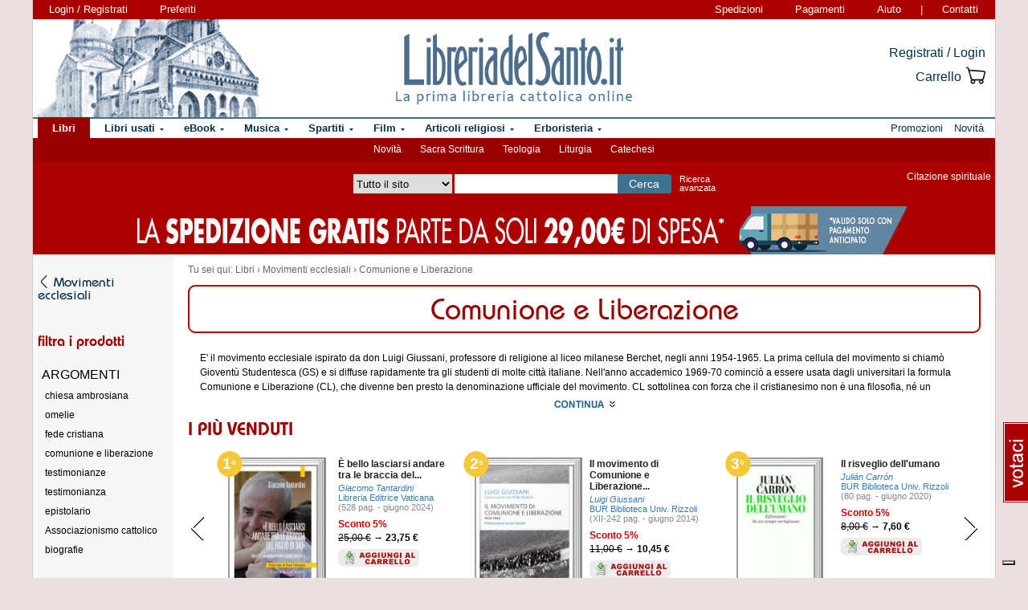

--- FILE ---
content_type: text/html; charset=Windows-1252
request_url: https://www.libreriadelsanto.it/reparti/libri/movimenti-ecclesiali/comunione-e-liberazione/689.html
body_size: 21506
content:


    



                        
                          
            
            
                                               
                
                
                             
   















  
  
  

  













  
  





  


<!DOCTYPE html>

<html xmlns="http://www.w3.org/1999/xhtml"
      xmlns:og="http://ogp.me/ns#"
      xmlns:fb="http://www.facebook.com/2008/fbml">
  <head profile="http://gmpg.org/xfn/11">
    <script type="text/javascript">
    
        var _iub = _iub || [];
        _iub.csConfiguration = {"siteId":3856388,"cookiePolicyId":73974858,"lang":"it","storage":{"useSiteId":true}};
    
    </script>
    <script type="text/javascript" src="https://cs.iubenda.com/autoblocking/3856388.js"></script>
    <script type="text/javascript" src="//cdn.iubenda.com/cs/gpp/stub.js"></script>
    <script type="text/javascript" src="//cdn.iubenda.com/cs/iubenda_cs.js" charset="UTF-8" async></script>
    <meta http-equiv="Content-Type" content="text/html; charset=iso-8859-1" />
    <meta http-equiv="X-UA-Compatible" content="IE=edge" />
    <title>Comunione e Liberazione Libri , Movimenti ecclesiali -  LibreriadelSanto.it</title>
    <meta name="keywords" content="Comunione e Liberazione, Comunione e Liberazione Libri, Movimenti ecclesiali" />
    <meta name="description" content="Tutti i Libri e i testi di Comunione e Liberazione, Movimenti ecclesiali  proposti da Libreriadelsanto.it: libreria online dedicata alla religione cattolica." />

          <meta name="viewport" content="width=device-width, initial-scale=1">
      <meta name="theme-color" content="#660000">
    
        <meta property="og:title" content="Comunione e Liberazione Libri , Movimenti ecclesiali - " />
    <meta property="og:site_name" content="LibreriadelSanto.it" />
    <meta property="og:image" content="https://www.libreriadelsanto.it/f20e/images/general/facebook_logo.jpg" />
    <meta property="og:description" content="Tutti i Libri e i testi di Comunione e Liberazione, Movimenti ecclesiali  proposti da Libreriadelsanto.it: libreria online dedicata alla religione cattolica." />
    
    

    <meta property="fb:app_id" content="282700595474938" />

                <meta name="robots" content="INDEX,FOLLOW" />
                <link rel="canonical" href="https://www.libreriadelsanto.it/reparti/libri/movimenti-ecclesiali/comunione-e-liberazione/689-1.html" />
            <link rel="stylesheet" type="text/css" href="/f20e/layout/base-resp-ag.css?1767599171" media="screen" />
    <!--[if gte IE 8]><link rel="stylesheet" type="text/css" href="/f20e/layout/style-ie8-resp-ag.css?1767599170" media="screen" /><![endif]-->
    <link rel="stylesheet" type="text/css" href="/f20e/layout/slick159-resp-ag.css?1767599174" media="all" />
    <link rel="stylesheet" type="text/css" href="/f20e/layout/category-resp-ag.css?1767599174" />
    <script type="text/javascript" src="/f20e/javascript/libs/jquery-1.7.2.min.js?1417624172"></script><script type="text/javascript"> window.jq132 = $;</script>
    <script type="text/javascript" src="/f20e/javascript/base.no_jq-ag.js?1767599171"></script>
    <script type="text/javascript" src="/f20e/javascript/jquery.matchHeight-min-ag.js?1767599174"></script>
    <script type="text/javascript" src="/f20e/javascript/slick-ag.js?1767599174"></script>
    <script type="text/javascript" src="/f20e/javascript/subcategoriesBig-ag.js?1767599174"></script>
    <script type="text/javascript" src="/f20e/javascript/reparto-ag.js?1767599174"></script>
    <script type="text/javascript" src="/f20e/javascript/fontsmoothie.min.js?1470143955"></script>
    <script type="text/javascript">
    <!--
    var theme_url = '/f20e/';
    var json_ws_url = '/';
  
	if (typeof(soundManager) != 'undefined') {
		soundManager.debugMode = false; // disable or enable debug output
		soundManager.url = '/{#tag#}/javascript/libs/soundmanager/';
	}
	
    
    // -->
    </script>
<script type="text/javascript">
	var responsive_screen_xs = 480;
	var responsive_screen_sm = 768;
	var responsive_screen_md = 980;
	var responsive_screen_lg = 1200;

	var data_consent_token_newsletter = 'b87f10b85a8f31a14899e465f43de29c1798f303';
	var data_consent_token_dailyquote = '42829cabeae121b590c20f43a3d45984252db07b';
</script>
          <!-- Google tag (gtag.js) --> 
      <script async src="https://www.googletagmanager.com/gtag/js?id=G-QRY9XN9RXL"></script>
      <script>
              window.dataLayer = window.dataLayer || []; 
              function gtag(){dataLayer.push(arguments);} 
              gtag('js', new Date()); 
              gtag('config', 'G-QRY9XN9RXL');
      
      </script>
      <!-- End Google tag (gtag.js) --> 
    
    <!-- Google Tag Manager -->
    <script>

    (function(w,d,s,l,i){w[l]=w[l]||[];w[l].push({'gtm.start':
    new Date().getTime(),event:'gtm.js'});var f=d.getElementsByTagName(s)[0],
    j=d.createElement(s),dl=l!='dataLayer'?'&l='+l:'';j.async=true;j.src=
    'https://www.googletagmanager.com/gtm.js?id='+i+dl;f.parentNode.insertBefore(j,f);
    })(window,document,'script','dataLayer','GTM-PLFTFZ58');

    </script>
    <!-- End Google Tag Manager -->

    </head>
    <body class="noJS reparto  ">
    <!-- Google Tag Manager (noscript) -->
    <noscript>
        <iframe src="https://www.googletagmanager.com/ns.html?id=GTM-PLFTFZ58"
                height="0" width="0" style="display:none;visibility:hidden"></iframe>
    </noscript>
    <!-- End Google Tag Manager (noscript) -->
        

<script type="text/javascript">
	var js_dontmiss = [];

	$(function(){
        // spunta i permanenti
		$(js_dontmiss).each(function(){
			$("#admin-dontmiss-"+this).attr("checked", "checked");
        });
    });
</script>

  <div id="container" class="container-fluid">
	<span class="partial_jq_load" rel="load:/partials/header_pieces.html"></span>
	<span class="partial_jq_load" rel="load:/partials/header_cart_recap.html"></span>
                
      
          <div id="header" style="background-image:url(https://img.libreriadelsanto.it/banners/x/png_xj212mQewWuR_s4);">
      <a id="header-background-link" href="/assistenza/chi-siamo.html" title="Chi siamo" style="left:0;width:284px">
</a>
      
   <div id="topNav">
      <div id="userDetails"><form method="get" action="/login.html" class="form_as_link login"><input type="hidden" name="xref" value="/reparti/libri/movimenti-ecclesiali/comunione-e-liberazione/689.html" /><input type="hidden" name="xchk" value="279ed43ebf" /><button type="submit">Login / Registrati</button></form><form method="get" action="/wishlist.html" class="form_as_link wishlist visible-sm-inline visible-md-inline visible-lg-inline"><button type="submit">Preferiti</button></form></div><span id="pages"><a class="shipping visible-md-inline visible-lg-inline" href="/assistenza/faq-spedizioni.html" rel="nofollow">Spedizioni</a><a class="payment visible-md-inline visible-lg-inline" href="/assistenza/faq-pagamenti.html" rel="nofollow">Pagamenti</a><a class="help" href="/assistenza/" rel="nofollow">Aiuto</a><span class="visible-sm-inline visible-md-inline visible-lg-inline"> | </span><a class="contacts visible-sm-inline visible-md-inline visible-lg-inline" href="/assistenza/contatti.html" rel="nofollow">Contatti</a></span>
    </div>

<div id="topRightLinks"> <form method="get" action="/login.html" class="form_as_link login"><input type="hidden" name="xref" value="/reparti/libri/movimenti-ecclesiali/comunione-e-liberazione/689.html" /><input type="hidden" name="xchk" value="279ed43ebf" /><button type="submit">Registrati / Login</button></form><form method="get" action="/cart.html" class="form_as_link cart"><button type="submit"><span>Carrello</span><span class="lds-icon lds-icon-32-2 lds-icon-cart"></span><span class="lds-icon lds-icon-24-1 lds-icon-cart"></span><br /><span class="recap"></span></button></form></div>
      
      <div id="logo-wrap">
        <a id="logo" href="/" title="LibreriadelSanto.it - Home Page">
          <img src="/f20e/images/general/whdr_logo.png?20190201" alt="Libreria religiosa" />
        </a>
      </div>
     <pre>
      </pre>
    </div>       <div id="topContainer">

                <div id="subMenu">
  <a href="/libri/novita1.html" >Novità</a> 
  <a href="/reparti/libri/sacra-scrittura/488.html" >Sacra Scrittura</a> 
  <a href="/reparti/libri/teologia/83.html" >Teologia</a> 
  <a href="/reparti/libri/liturgia/144.html" >Liturgia</a> 
  <a href="/reparti/libri/catechesi/515.html" >Catechesi</a> 
</div>
    
    <div id="topBar">
      <div class="topBarContainer">
        <button class="menu-button" data-toggle="collapse" data-target="#topTab">
          <span class="sr-only">Attiva/disattiva navigazione</span>
          <span class="first"></span>
          <span class="second"></span>
          <span class="third"></span>
        </button>
	      <div id="liturgia">
				  <div class="top_bar_wrap_center">
					<!-- caricato via JS -->
				  </div>
	      </div>

	      <div class="search-box">
		      <form class="search" action="/dosearch.php" method="get">
            <fieldset class="search">
                <select id="select_typology_top" NAME="typology" class="visible-md-inline-block visible-lg-inline-block">
                    <option  VALUE="all">Tutto il sito</option>
                    <option  VALUE="libri">Libri</option>
                    <option  VALUE="ebook">E-book</option>
                    <option  VALUE="dvd">Dvd</option>
                    <option  VALUE="cd">Cd</option>
                    <option  VALUE="spartiti">Spartiti</option>
                    <option  VALUE="varie">Articoli religiosi</option>
                    <option  VALUE="santo">Erboristeria</option>
                </select>
                <span class="input_text_top_wrapper">
                  <input id="input_text_top" type="text" name="text" maxlength="100" value="" />
                </span>
                <input type="hidden" name="order" value="0" />
                <button type="submit">Cerca</button>
                <a id="avanzata" class="visible-sm visible-md-inline-block visible-lg-inline-block" href="/search">Ricerca<br class="visible-md visible-lg"><span class="hidden-md"> </span>avanzata</a>
            </fieldset>
		      </form>
	      </div>

	      <div id="sirFeed">
				  <div class="top_bar_wrap_center">
					<strong>Citazione spirituale</strong><br />
					<p class="frasegiorno">
						<a id="phrase_of_the_day" href="/frasegiorno.html"><!-- caricato via JS --></a>
					</p>
					</div>
	      </div>
	    </div>
    </div>

    <div id="topTab" class="collapse">
      <strong>Tipologie di prodotti:</strong>
      
<ul id="products">
    <li class="i1 topTab libri active dropdownContainer topLI">
<span class="like_h2">
    <span class="glyphicon glyphicon-chevron-right"></span>
            <a href="/reparti/libri/1671.html" title="Libri religiosi" class="topTabLabel libri">
            <span>Libri</span>
        </a>
    </span>
<div class="dropdown dd3col tabDropdown" id="dropdown-1671"></div>
</li>     <li class="i2 topTab libri_used  dropdownContainer topLI">
<span class="like_h2">
    <span class="glyphicon glyphicon-chevron-right"></span>
            <a href="/usati/libri/1671.html" title="Libri usati" class="topTabLabel libri_used"><span>Libri usati</span></a>
    </span>
<div class="dropdown dd3col tabDropdown" id="dropdown-1671-used"></div>
</li>         <li class="i3 topTab ebook  dropdownContainer topLI">
<span class="like_h2">
    <span class="glyphicon glyphicon-chevron-right"></span>
            <a href="/reparti/ebook/4097.html" title="eBook" class="topTabLabel ebook">
            <span>eBook</span>
        </a>
    </span>
<div class="dropdown dd3col tabDropdown" id="dropdown-4097"></div>
</li>  	 <li class="i4 topTab musica  dropdownContainer topLI">
<span class="like_h2">
    <span class="glyphicon glyphicon-chevron-right"></span>
            <a href="/reparti/musica-sacra/816.html" title="Musica sacra" class="topTabLabel musica">
            <span>Musica</span>
        </a>
    </span>
<div class="dropdown dd3col tabDropdown" id="dropdown-816"></div>
</li>     <li class="i5 topTab spartiti  dropdownContainer topLI">
<span class="like_h2">
    <span class="glyphicon glyphicon-chevron-right"></span>
            <a href="/reparti/spartiti-musicali/1640.html" title="Spartiti" class="topTabLabel spartiti">
            <span>Spartiti</span>
        </a>
    </span>
<div class="dropdown dd3col tabDropdown" id="dropdown-1640"></div>
</li>     <li class="i6 topTab dvd  dropdownContainer topLI">
<span class="like_h2">
    <span class="glyphicon glyphicon-chevron-right"></span>
            <a href="/reparti/dvd/1602.html" title="Film religiosi" class="topTabLabel dvd">
            <span>Film</span>
        </a>
    </span>
<div class="dropdown dd2col tabDropdown" id="dropdown-1602"></div>
</li>     <li class="i7 topTab articoli_religiosi  dropdownContainer topLI">
<span class="like_h2">
    <span class="glyphicon glyphicon-chevron-right"></span>
            <a href="/reparti/articoli-religiosi/940.html" title="Articoli religiosi" class="topTabLabel articoli_religiosi">
            <span>Articoli religiosi</span>
        </a>
    </span>
<div class="dropdown dd2col tabDropdown" id="dropdown-940"></div>
</li>     <li class="i8 topTab saint  dropdownContainer topLI">
<span class="like_h2">
    <span class="glyphicon glyphicon-chevron-right"></span>
            <a href="/reparti/herborarium-del-santo/3572.html" title="Erboristeria del Santo" class="topTabLabel saint">
            <span>Erboristeria</span>
        </a>
    </span>
<div class="dropdown dd2col tabDropdown" id="dropdown-3572"></div>
</li>	</ul>
<span class="partial_jq_load" rel="load:/partials/tabs.html?categories=1671::Libri,,1671::Libri::used,,4097::eBook,,816::Musica,,1640::Spartiti,,1602::Film,,940::Articoli religiosi,,3572::Erboristeria"></span>

     <strong>Altro:</strong>
      <ul id="other">
        <li class="topTab promozioni ">
          <span class="like_h2">
            <span class="glyphicon glyphicon-chevron-right"></span>
            <a href="/promozioni.html" class="topTabLabel" title="Promozioni in corso"><span>Promozioni</span></a>
          </span>
        </li>
        <li class="topTab novita ">
          <span class="like_h2">
            <span class="glyphicon glyphicon-chevron-right"></span>
            <a href="/libri/novita1.html" class="topTabLabel" title="Libri Novita"><span>Novit&agrave;</span></a>
          </span>
        </li>
                      	      </ul>
    </div>

                    <div class="topBarBannerContainer doubleTopBarBanner" style="background-color:#ab0000">
<a href="" title="">
<img src="https://img.libreriadelsanto.it/banners/z/jpg_zB7FuFWGlnJ6_s4" alt="" align="center" title="" /></a></div>
    
        </div>   
    <div id="main">
      <div id="wrapper">
        <div id="content" class="onlyleft">
        
<div id="youarehere" xmlns:v="http://rdf.data-vocabulary.org/#"><span class="label">Tu sei qui: </span><span typeof="v:Breadcrumb"><a href="/reparti/libri/1671.html" rel="v:url" property="v:title">Libri</a> &rsaquo; </span><span typeof="v:Breadcrumb"><a href="/reparti/libri/movimenti-ecclesiali/682.html" rel="v:url" property="v:title">Movimenti ecclesiali</a> &rsaquo; </span><span typeof="v:Breadcrumb"><a href="/reparti/libri/movimenti-ecclesiali/comunione-e-liberazione/689.html" rel="v:url" property="v:title">Comunione e Liberazione</a></span></div>
<input type="hidden" id="category_id" value="689" />
<span class="partial_jq_load" rel="load:/partials/category_details.html?id=689"></span>

<a name="contentStart"></a>



      
  <div >
    <div class="newTitle">
      <h1>Comunione e Liberazione</h1>
          </div>
      </div>
        <br />
    
    
    
  
  <div id="listDescription" class="expandableDescription">
    <div class="expandableDescriptionContainer normalLinks">
      <div class="expandableDescriptionBox">
        E' il movimento ecclesiale ispirato da don Luigi Giussani, professore di religione al liceo milanese Berchet, negli anni 1954-1965. La prima cellula del movimento si chiam&ograve; Giovent&ugrave; Studentesca (GS) e si diffuse rapidamente tra gli studenti di molte citt&agrave; italiane. Nell'anno accademico 1969-70 cominci&ograve; a essere usata dagli universitari la formula Comunione e Liberazione (CL), che divenne ben presto la denominazione ufficiale del movimento. CL sottolinea con forza che il cristianesimo non &egrave; una filosofia, n&eacute; un progetto di vita, ma &egrave; essenzialmente un avvenimento, l'avvenimento di Dio che entra nella storia, nella persona di Ges&ugrave; Cristo, per salvare l'uomo. Cristo, dunque, &egrave; la vera &laquo;novit&agrave;&raquo; della storia e l'unica possibilit&agrave; per l'uomo di liberazione. Con l'atto di fede, l'uomo da credito a questo avvenimento e permette che Dio lo rigeneri. L'ambito in cui, per volere divino, si storicizza la salvezza e la liberazione dell'uomo &egrave; la Chiesa. Dalla comunione con Cristo e con i fratelli nasce la missione, quale dono d'amore per gli altri. La struttura organizzativa di CL si avvale di un Consiglio Nazionale, composto dai rappresentanti delle varie regioni e dai responsabili degli insediamenti missionari, e da tre &eacute;quipes di responsabili, rispettivamente, degli studenti, degli universitari e dei lavoratori. Rilevante &egrave; la &laquo;Scuola di Comunit&agrave;&raquo;, in cui ci si confronta personalmente e comunitariamente su una tematica importante. Da tempo, a conferma che quando la comunit&agrave; cristiana reca in s&eacute; la &laquo; novit&agrave; &raquo; di Cristo &egrave; capace di rinnovare le strutture sociali, CL organizza cooperative (culturali, alimentari, agricole ecc), appartamenti e mense (per gli studenti fuori sede), uffici di consultazione medica e giuridica ecc. Infine, viene considerata una vera e propria predilezione di Dio la nascita, all'interno del movimento, di vocazioni allo stato sacerdotale e religioso, come anche la crescita di &laquo;gruppi adulti&raquo;, formati da persone che, pur rimanendo inseriti nel mondo e continuando le loro attivit&agrave;, vivono da consacrate, orientate da una regola di vita.
      </div>
      <div class="continueDescription">
        <span class="continue">Continua</span>
      </div>
    </div>
  </div>






<div id="bluerec_recommender_category" class="bluerec_recommender_pending">
  <div class="newSubtitle">
  <span>Consigliati in questo reparto</span>
</div>
<div class="category-permanents carousel-permanents" data-carousel="false">
</div>
</div>



  <div class="newSubtitle">
    <span>I più venduti</span>
  </div>
  
<div class="category-permanents carousel-permanents">
            <div itemscope itemtype="http://schema.org/Book" class="productPermanent libri">
  <div class="image with_position without_shadow">
        <a href="/libri/9788826608860/e-bello-lasciarsi-andare-tra-le-braccia-del-figlio-di-dio.html" title="È bello lasciarsi andare tra le braccia del Figlio di Dio - Giacomo Tantardini">
    		  <div class="frame frame-m">
	    <img src="https://img.libreriadelsanto.it/books/b/B9NbTSiUV1cp_s4-m.jpg" itemprop="image" height="166" alt="È bello lasciarsi andare tra le braccia del Figlio di Dio - Giacomo Tantardini" />    			  <span class="frame-bottom"></span>
		  <span class="frame-left"></span>
		  <span class="frame-top"></span>
		  <span class="frame-right"></span>
		  <span class="frame-corner"></span>
     </div>
	    <span class="image_position">1<small>&deg;</small></span>    </a>
      </div>
  <div class="data">
            <span class="like_h2"><a href="/libri/9788826608860/e-bello-lasciarsi-andare-tra-le-braccia-del-figlio-di-dio.html" title="È bello lasciarsi andare tra le braccia del Figlio di Dio" itemprop="url"><span itemprop="title">È bello lasciarsi andare tra le braccia del...</span></a></span>
          <p class="authors" itemprop="author" itemscope itemtype="http://schema.org/Person">
        <a href="/libri_di/autore/Giacomo_Tantardini/page1.html" itemprop="url"><span itemprop="name">Giacomo Tantardini</span></a>
      </p>
    </p>
          <p class="publisher"><a href="/libri_di/editore/Libreria_Editrice_Vaticana/page1.html">Libreria Editrice Vaticana</a></p>
            <p class="info">          (528 pag. - giugno 2024)
    </p>
                            <strong class="discount">Sconto 5%</strong>
                    <div class="price" itemprop="offers" itemscope itemtype="http://schema.org/Offer">
        <meta itemprop="priceCurrency" content="EUR" />
                        <span class="price discounted">
          <del>25,00 &euro;</del> &rarr; <ins>23,75 &euro;</ins></span>
          <meta itemprop="price" content="23.75" />
                    </div>
              <form method="get" action="/cart.html?add,9788826608860,125,6&xref=" class="form_as_link cart cart-big">
          <input type="hidden" name="action_form" value="add,9788826608860,125,6" />
          <input type="hidden" name="xref" value="/reparti/libri/movimenti-ecclesiali/comunione-e-liberazione/689.html" /><input type="hidden" name="xchk" value="279ed43ebf" />
          <button type="submit">
            <img src="/f20e/layout/images/category/add-to-cart.png" alt="">
          </button>
        </form>
                        </div>
  </div>              <div itemscope itemtype="http://schema.org/Book" class="productPermanent libri">
  <div class="image with_position without_shadow">
        <a href="/libri/9788817075350/il-movimento-di-comunione-e-liberazione-1954-1986.html" title="Il movimento di Comunione e Liberazione (1954-1986) - Luigi Giussani">
    		  <div class="frame frame-m">
	    <img src="https://img.libreriadelsanto.it/books/e/e1ePmJEbUopQ_s4-m.jpg" itemprop="image" height="166" alt="Il movimento di Comunione e Liberazione (1954-1986) - Luigi Giussani" />    			  <span class="frame-bottom"></span>
		  <span class="frame-left"></span>
		  <span class="frame-top"></span>
		  <span class="frame-right"></span>
		  <span class="frame-corner"></span>
     </div>
	    <span class="image_position">2<small>&deg;</small></span>    </a>
      </div>
  <div class="data">
            <span class="like_h2"><a href="/libri/9788817075350/il-movimento-di-comunione-e-liberazione-1954-1986.html" title="Il movimento di Comunione e Liberazione (1954-1986)" itemprop="url"><span itemprop="title">Il movimento di Comunione e Liberazione...</span></a></span>
          <p class="authors" itemprop="author" itemscope itemtype="http://schema.org/Person">
        <a href="/libri_di/autore/Luigi_Giussani/page1.html" itemprop="url"><span itemprop="name">Luigi Giussani</span></a>
      </p>
    </p>
          <p class="publisher"><a href="/libri_di/editore/BUR_Biblioteca_Univ._Rizzoli/page1.html">BUR Biblioteca Univ. Rizzoli</a></p>
            <p class="info">          (XII-242 pag. - giugno 2014)
    </p>
                            <strong class="discount">Sconto 5%</strong>
                    <div class="price" itemprop="offers" itemscope itemtype="http://schema.org/Offer">
        <meta itemprop="priceCurrency" content="EUR" />
                        <span class="price discounted">
          <del>11,00 &euro;</del> &rarr; <ins>10,45 &euro;</ins></span>
          <meta itemprop="price" content="10.45" />
                    </div>
              <form method="get" action="/cart.html?add,9788817075350,55,6&xref=" class="form_as_link cart cart-big">
          <input type="hidden" name="action_form" value="add,9788817075350,55,6" />
          <input type="hidden" name="xref" value="/reparti/libri/movimenti-ecclesiali/comunione-e-liberazione/689.html" /><input type="hidden" name="xchk" value="279ed43ebf" />
          <button type="submit">
            <img src="/f20e/layout/images/category/add-to-cart.png" alt="">
          </button>
        </form>
                        </div>
  </div>              <div itemscope itemtype="http://schema.org/Book" class="productPermanent libri">
  <div class="image with_position without_shadow">
        <a href="/libri/9788817149631/il-risveglio-dellumano.html" title="Il risveglio dell&#039;umano - Julián Carrón">
    		  <div class="frame frame-m">
	    <img src="https://img.libreriadelsanto.it/books/q/QMYvovEhG0QR_s4-m.jpg" itemprop="image" height="166" alt="Il risveglio dell&#039;umano - Julián Carrón" />    			  <span class="frame-bottom"></span>
		  <span class="frame-left"></span>
		  <span class="frame-top"></span>
		  <span class="frame-right"></span>
		  <span class="frame-corner"></span>
     </div>
	    <span class="image_position">3<small>&deg;</small></span>    </a>
      </div>
  <div class="data">
            <span class="like_h2"><a href="/libri/9788817149631/il-risveglio-dellumano.html" title="Il risveglio dell&#039;umano" itemprop="url"><span itemprop="title">Il risveglio dell&#039;umano</span></a></span>
          <p class="authors" itemprop="author" itemscope itemtype="http://schema.org/Person">
        <a href="/libri_di/autore/Juli%E1n_Carr%F3n/page1.html" itemprop="url"><span itemprop="name">Julián Carrón</span></a>
      </p>
    </p>
          <p class="publisher"><a href="/libri_di/editore/BUR_Biblioteca_Univ._Rizzoli/page1.html">BUR Biblioteca Univ. Rizzoli</a></p>
            <p class="info">          (80 pag. - giugno 2020)
    </p>
                            <strong class="discount">Sconto 5%</strong>
                    <div class="price" itemprop="offers" itemscope itemtype="http://schema.org/Offer">
        <meta itemprop="priceCurrency" content="EUR" />
                        <span class="price discounted">
          <del>8,00 &euro;</del> &rarr; <ins>7,60 &euro;</ins></span>
          <meta itemprop="price" content="7.60" />
                    </div>
              <form method="get" action="/cart.html?add,9788817149631,40,6&xref=" class="form_as_link cart cart-big">
          <input type="hidden" name="action_form" value="add,9788817149631,40,6" />
          <input type="hidden" name="xref" value="/reparti/libri/movimenti-ecclesiali/comunione-e-liberazione/689.html" /><input type="hidden" name="xchk" value="279ed43ebf" />
          <button type="submit">
            <img src="/f20e/layout/images/category/add-to-cart.png" alt="">
          </button>
        </form>
                        </div>
  </div>              <div itemscope itemtype="http://schema.org/Book" class="productPermanent libri">
  <div class="image with_position without_shadow">
        <a href="/libri/9788884171054/ce-speranza.html" title="C&#039;è speranza? - Julián Carrón">
    		  <div class="frame frame-m">
	    <img src="https://img.libreriadelsanto.it/books/w/wDtpkar3H8z9_s4-m.jpg" itemprop="image" height="166" alt="C&#039;è speranza? - Julián Carrón" />    			  <span class="frame-bottom"></span>
		  <span class="frame-left"></span>
		  <span class="frame-top"></span>
		  <span class="frame-right"></span>
		  <span class="frame-corner"></span>
     </div>
	    <span class="image_position">4<small>&deg;</small></span>    </a>
      </div>
  <div class="data">
            <span class="like_h2"><a href="/libri/9788884171054/ce-speranza.html" title="C&#039;è speranza?" itemprop="url"><span itemprop="title">C&#039;è speranza?</span></a></span>
          <p class="authors" itemprop="author" itemscope itemtype="http://schema.org/Person">
        <a href="/libri_di/autore/Juli%E1n_Carr%F3n/page1.html" itemprop="url"><span itemprop="name">Julián Carrón</span></a>
      </p>
    </p>
          <p class="publisher"><a href="/libri_di/editore/Editrice_Nuovo_Mondo/page1.html">Editrice Nuovo Mondo</a></p>
            <p class="info">          (160 pag. - giugno 2021)
    </p>
                            <strong class="discount">Sconto 5%</strong>
                    <div class="price" itemprop="offers" itemscope itemtype="http://schema.org/Offer">
        <meta itemprop="priceCurrency" content="EUR" />
                        <span class="price discounted">
          <del>4,00 &euro;</del> &rarr; <ins>3,80 &euro;</ins></span>
          <meta itemprop="price" content="3.80" />
                    </div>
              <form method="get" action="/cart.html?add,9788884171054,20,6&xref=" class="form_as_link cart cart-big">
          <input type="hidden" name="action_form" value="add,9788884171054,20,6" />
          <input type="hidden" name="xref" value="/reparti/libri/movimenti-ecclesiali/comunione-e-liberazione/689.html" /><input type="hidden" name="xchk" value="279ed43ebf" />
          <button type="submit">
            <img src="/f20e/layout/images/category/add-to-cart.png" alt="">
          </button>
        </form>
                        </div>
  </div>              <div itemscope itemtype="http://schema.org/Book" class="productPermanent libri">
  <div class="image with_position without_shadow">
        <a href="/libri/9788856661828/dove-dio.html" title="Dov&#039;è Dio? - Julián Carrón">
    		  <div class="frame frame-m">
	    <img src="https://img.libreriadelsanto.it/books/e/ezM3HKwJ2uYG_s4-m.jpg" itemprop="image" height="166" alt="Dov&#039;è Dio? - Julián Carrón" />    			  <span class="frame-bottom"></span>
		  <span class="frame-left"></span>
		  <span class="frame-top"></span>
		  <span class="frame-right"></span>
		  <span class="frame-corner"></span>
     </div>
	    <span class="image_position">5<small>&deg;</small></span>    </a>
      </div>
  <div class="data">
            <span class="like_h2"><a href="/libri/9788856661828/dove-dio.html" title="Dov&#039;è Dio?" itemprop="url"><span itemprop="title">Dov&#039;è Dio?</span></a></span>
          <p class="authors" itemprop="author" itemscope itemtype="http://schema.org/Person">
        <a href="/libri_di/autore/Juli%E1n_Carr%F3n/page1.html" itemprop="url"><span itemprop="name">Julián Carrón</span></a>
      </p>
    </p>
          <p class="publisher"><a href="/libri_di/editore/Piemme/page1.html">Piemme</a></p>
            <p class="info">          (216 pag. - ottobre 2017)
    </p>
                            <strong class="discount">Sconto 5%</strong>
                    <div class="price" itemprop="offers" itemscope itemtype="http://schema.org/Offer">
        <meta itemprop="priceCurrency" content="EUR" />
                        <span class="price discounted">
          <del>15,90 &euro;</del> &rarr; <ins>15,10 &euro;</ins></span>
          <meta itemprop="price" content="15.10" />
                    </div>
              <form method="get" action="/cart.html?add,9788856661828,80,6&xref=" class="form_as_link cart cart-big">
          <input type="hidden" name="action_form" value="add,9788856661828,80,6" />
          <input type="hidden" name="xref" value="/reparti/libri/movimenti-ecclesiali/comunione-e-liberazione/689.html" /><input type="hidden" name="xchk" value="279ed43ebf" />
          <button type="submit">
            <img src="/f20e/layout/images/category/add-to-cart.png" alt="">
          </button>
        </form>
                        </div>
  </div>              <div itemscope itemtype="http://schema.org/Book" class="productPermanent libri">
  <div class="image with_position without_shadow">
        <a href="/libri/9788821124938/enzo-unavventura-di-amicizia.html" title="Enzo. Un&#039;avventura di amicizia - Bonicelli Emilio">
    		  <div class="frame frame-m">
	    <img src="https://img.libreriadelsanto.it/books/m/MiHDa2lpuLnH_s4-m.jpg" itemprop="image" height="166" alt="Enzo. Un&#039;avventura di amicizia - Bonicelli Emilio" />    			  <span class="frame-bottom"></span>
		  <span class="frame-left"></span>
		  <span class="frame-top"></span>
		  <span class="frame-right"></span>
		  <span class="frame-corner"></span>
     </div>
	    <span class="image_position">6<small>&deg;</small></span>    </a>
      </div>
  <div class="data">
            <span class="like_h2"><a href="/libri/9788821124938/enzo-unavventura-di-amicizia.html" title="Enzo. Un&#039;avventura di amicizia" itemprop="url"><span itemprop="title">Enzo. Un&#039;avventura di amicizia</span></a></span>
          <p class="authors" itemprop="author" itemscope itemtype="http://schema.org/Person">
        <a href="/libri_di/autore/Bonicelli_Emilio/page1.html" itemprop="url"><span itemprop="name">Bonicelli Emilio</span></a>
      </p>
    </p>
          <p class="publisher"><a href="/libri_di/editore/Marietti_1820/page1.html">Marietti 1820</a></p>
            <p class="info">          (136 pag. - dicembre 2009)
    </p>
                            <strong class="discount">Sconto 5%</strong>
                    <div class="price" itemprop="offers" itemscope itemtype="http://schema.org/Offer">
        <meta itemprop="priceCurrency" content="EUR" />
                        <span class="price discounted">
          <del>12,00 &euro;</del> &rarr; <ins>11,40 &euro;</ins></span>
          <meta itemprop="price" content="11.40" />
                    </div>
              <form method="get" action="/cart.html?add,9788821124938,60,6&xref=" class="form_as_link cart cart-big">
          <input type="hidden" name="action_form" value="add,9788821124938,60,6" />
          <input type="hidden" name="xref" value="/reparti/libri/movimenti-ecclesiali/comunione-e-liberazione/689.html" /><input type="hidden" name="xchk" value="279ed43ebf" />
          <button type="submit">
            <img src="/f20e/layout/images/category/add-to-cart.png" alt="">
          </button>
        </form>
                        </div>
  </div>              <div itemscope itemtype="http://schema.org/Book" class="productPermanent libri">
  <div class="image with_position without_shadow">
        <a href="/libri/9788861900936/la-lobby-di-dio-affari-e-politica-la-prima-inchiesta-su-comunione-e-liberazione.html" title="La lobby di Dio. Affari e politica. La prima inchiesta su Comunione e Liberazione - Pinotti Ferruccio">
    		  <div class="frame frame-m">
	    <img src="/f20e/images/general/no-image-m.png" itemprop="image" height="166" alt="La lobby di Dio. Affari e politica. La prima inchiesta su Comunione e Liberazione - Pinotti Ferruccio" />    			  <span class="frame-bottom"></span>
		  <span class="frame-left"></span>
		  <span class="frame-top"></span>
		  <span class="frame-right"></span>
		  <span class="frame-corner"></span>
     </div>
	    <span class="image_position">7<small>&deg;</small></span>    </a>
      </div>
  <div class="data">
            <span class="like_h2"><a href="/libri/9788861900936/la-lobby-di-dio-affari-e-politica-la-prima-inchiesta-su-comunione-e-liberazione.html" title="La lobby di Dio. Affari e politica. La prima inchiesta su Comunione e Liberazione" itemprop="url"><span itemprop="title">La lobby di Dio. Affari e politica. La prima...</span></a></span>
          <p class="authors" itemprop="author" itemscope itemtype="http://schema.org/Person">
        <a href="/libri_di/autore/Pinotti_Ferruccio/page1.html" itemprop="url"><span itemprop="name">Pinotti Ferruccio</span></a>
      </p>
    </p>
          <p class="publisher"><a href="/libri_di/editore/Chiarelettere/page1.html">Chiarelettere</a></p>
            <p class="info">          (320 pag. - 2010)
    </p>
                            <strong class="discount">Sconto 5%</strong>
                    <div class="price" itemprop="offers" itemscope itemtype="http://schema.org/Offer">
        <meta itemprop="priceCurrency" content="EUR" />
                        <span class="price discounted">
          <del>16,60 &euro;</del> &rarr; <ins>15,77 &euro;</ins></span>
          <meta itemprop="price" content="15.77" />
                    </div>
              <form method="get" action="/cart.html?add,9788861900936,83,6&xref=" class="form_as_link cart cart-big">
          <input type="hidden" name="action_form" value="add,9788861900936,83,6" />
          <input type="hidden" name="xref" value="/reparti/libri/movimenti-ecclesiali/comunione-e-liberazione/689.html" /><input type="hidden" name="xchk" value="279ed43ebf" />
          <button type="submit">
            <img src="/f20e/layout/images/category/add-to-cart.png" alt="">
          </button>
        </form>
                        </div>
  </div>              <div itemscope itemtype="http://schema.org/Book" class="productPermanent libri">
  <div class="image with_position without_shadow">
        <a href="/libri/9788817141703/l-abbraccio.html" title="L&#039; abbraccio - Mikel Azurmendi">
    		  <div class="frame frame-m">
	    <img src="https://img.libreriadelsanto.it/books/0/02KJ40BEDAII_s4-m.jpg" itemprop="image" height="166" alt="L&#039; abbraccio - Mikel Azurmendi" />    			  <span class="frame-bottom"></span>
		  <span class="frame-left"></span>
		  <span class="frame-top"></span>
		  <span class="frame-right"></span>
		  <span class="frame-corner"></span>
     </div>
	    <span class="image_position">8<small>&deg;</small></span>    </a>
      </div>
  <div class="data">
            <span class="like_h2"><a href="/libri/9788817141703/l-abbraccio.html" title="L&#039; abbraccio" itemprop="url"><span itemprop="title">L&#039; abbraccio</span></a></span>
          <p class="authors" itemprop="author" itemscope itemtype="http://schema.org/Person">
        <a href="/libri_di/autore/Mikel_Azurmendi/page1.html" itemprop="url"><span itemprop="name">Mikel Azurmendi</span></a>
      </p>
    </p>
          <p class="publisher"><a href="/libri_di/editore/BUR_Biblioteca_Univ._Rizzoli/page1.html">BUR Biblioteca Univ. Rizzoli</a></p>
            <p class="info">          (410 pag. - agosto 2020)
    </p>
                            <strong class="discount">Sconto 5%</strong>
                    <div class="price" itemprop="offers" itemscope itemtype="http://schema.org/Offer">
        <meta itemprop="priceCurrency" content="EUR" />
                        <span class="price discounted">
          <del>13,00 &euro;</del> &rarr; <ins>12,35 &euro;</ins></span>
          <meta itemprop="price" content="12.35" />
                    </div>
              <form method="get" action="/cart.html?add,9788817141703,65,6&xref=" class="form_as_link cart cart-big">
          <input type="hidden" name="action_form" value="add,9788817141703,65,6" />
          <input type="hidden" name="xref" value="/reparti/libri/movimenti-ecclesiali/comunione-e-liberazione/689.html" /><input type="hidden" name="xchk" value="279ed43ebf" />
          <button type="submit">
            <img src="/f20e/layout/images/category/add-to-cart.png" alt="">
          </button>
        </form>
                        </div>
  </div>              <div itemscope itemtype="http://schema.org/Book" class="productPermanent libri">
  <div class="image with_position without_shadow">
        <a href="/libri/9788892214538/la-voce-dellideale.html" title="La voce dell&#039;ideale - Julián Carrón">
    		  <div class="frame frame-m">
	    <img src="https://img.libreriadelsanto.it/books/c/CtHDIkKZQZkV_s4-m.jpg" itemprop="image" height="166" alt="La voce dell&#039;ideale - Julián Carrón" />    			  <span class="frame-bottom"></span>
		  <span class="frame-left"></span>
		  <span class="frame-top"></span>
		  <span class="frame-right"></span>
		  <span class="frame-corner"></span>
     </div>
	    <span class="image_position">9<small>&deg;</small></span>    </a>
      </div>
  <div class="data">
            <span class="like_h2"><a href="/libri/9788892214538/la-voce-dellideale.html" title="La voce dell&#039;ideale" itemprop="url"><span itemprop="title">La voce dell&#039;ideale</span></a></span>
          <p class="authors" itemprop="author" itemscope itemtype="http://schema.org/Person">
        <a href="/libri_di/autore/Juli%E1n_Carr%F3n/page1.html" itemprop="url"><span itemprop="name">Julián Carrón</span></a>
      </p>
    </p>
          <p class="publisher"><a href="/libri_di/editore/San_Paolo_Edizioni/page1.html">San Paolo Edizioni</a></p>
            <p class="info">          (80 pag. - aprile 2018)
    </p>
                            <strong class="discount">Sconto 5%</strong>
                    <div class="price" itemprop="offers" itemscope itemtype="http://schema.org/Offer">
        <meta itemprop="priceCurrency" content="EUR" />
                        <span class="price discounted">
          <del>5,00 &euro;</del> &rarr; <ins>4,75 &euro;</ins></span>
          <meta itemprop="price" content="4.75" />
                    </div>
              <form method="get" action="/cart.html?add,9788892214538,25,6&xref=" class="form_as_link cart cart-big">
          <input type="hidden" name="action_form" value="add,9788892214538,25,6" />
          <input type="hidden" name="xref" value="/reparti/libri/movimenti-ecclesiali/comunione-e-liberazione/689.html" /><input type="hidden" name="xchk" value="279ed43ebf" />
          <button type="submit">
            <img src="/f20e/layout/images/category/add-to-cart.png" alt="">
          </button>
        </form>
                        </div>
  </div>  </div>  
  

<input type="hidden" id="has_subcategories" value="0" />
<input type="hidden" id="subcategories_too" value="1" />
  <div class="newSubtitle">
    <h2 id="complete-book-list">
      Tutti i libri del reparto &laquo;Comunione e Liberazione&raquo;
    </h2>
  </div>

<input type="hidden" value="1" id="category_product_current" />
<form action="/reparti/libri/movimenti-ecclesiali/comunione-e-liberazione/689.html" method="get" class="ord">
  <p>
    <label for="ord"><span class="visible-xs-inline">Ordina per</span><span class="hidden-xs">Scegli un differente ordinamento dei prodotti</span>:</label>
    <select id="ord" class="frm_select" name="ord">
      <option class="odd" value="publishdate" >Data di pubblicazione</option>
      <option class="even" value="most_sold" >Pi&ugrave; venduti</option>
      <option class="odd" value="title" >Titolo</option>
      <option class="even" value="price" >Prezzo (crescente)</option>
      <option class="odd" value="revprice" >Prezzo (decrescente)</option>
          </select>
  </p>
</form>

<form action="/reparti/libri/movimenti-ecclesiali/comunione-e-liberazione/689.html" method="get" id="category_layout_choice">
  <fieldset class="hidden" id="category_layout">
    <input type="hidden" id="has_grid_layout" value="" />
       <input type="hidden" class="category_layout_active category_layout_switch" id="list" />
    </fieldset>
</form>

<div id="category_products">
      	  	  		<div class="wrap"  itemscope itemtype="http://schema.org/Book">
  <table class="productCommon productDefault inline" border="0" cellspacing="0" cellpadding="0">
    <tr>
            <td class="image">
        <a itemprop="url" href="/libri/9791259626912/movimento-popolare.html" title="Movimento popolare - Rodolfo Casadei, Roberto Formigoni, Gian Franco Lucini">
        		  <div class="frame frame-m">
	        <img src="https://img.libreriadelsanto.it/books/6/6fJa31o35ZHJ_s4-m.jpg" alt="Movimento popolare - Rodolfo Casadei, Roberto Formigoni, Gian Franco Lucini" />        			  <span class="frame-bottom"></span>
		  <span class="frame-left"></span>
		  <span class="frame-top"></span>
		  <span class="frame-right"></span>
		  <span class="frame-corner"></span>
     </div>
	        </a>
        <div style="text-align: center;margin-top: 5px;">
        <strong>
      		      			Libro
      		      	</strong>
        <br /><br /><strong>
          EAN 9791259626912
        </strong>
      	</div>
      </td>
      <td class="data">
      	<div class="title">
			 <span class="like_h3">
				<a href="/libri/9791259626912/movimento-popolare.html" title="Movimento popolare - Materiali per una storia"><span itemprop="name">Movimento popolare</span> - Materiali per una storia</a>
					        		        		        		        </span>
	   </div>
     <div class="info">
              <span class="hidden-xs">di </span><em itemscope itemtype="http://schema.org/Person"><a href="/libri_di/autore/Rodolfo_Casadei%2C_Roberto_Formigoni%2C_Gian_Franco_Lucini/page1.html" itemprop="url"><span itemprop="name">Rodolfo Casadei, Roberto Formigoni, Gian Franco Lucini</span></a></em><span class="visible-xs-inline"> |</span> <span class="hidden-xs">-</span> 
				        <span itemprop="brand" itemscope itemtype="http://schema.org/Organization">
			  <a href="/libri_di/editore/Cantagalli_Edizioni/page1.html" itemprop="url"><span itemprop="name">Cantagalli Edizioni</span></a>
			</span>
												  <br class="visible-xs">
						<span class="publishdate">(agosto 2025)</span>
				    <div class="price" itemprop="offers" itemscope itemtype="http://schema.org/Offer">
		<meta itemprop="priceCurrency" content="EUR" />
      <div itemprop="availability" itemscope itemtype="http://www.schema.org/ItemAvailability">
    		    			<span itemprop="description"><span class="availability">Disponibile in 5/6 giorni lavorativi</span></span>
    		        		  </div>
										<label class="hidden-xs">Prezzo</label>
			    <span class="delete">21,00 &euro;</span> &rarr;
				<meta itemprop="price" content="19.95" />
			    <span class="promo text-nowrap">19,95 &euro;</span>
						<span class="pricenotes promo"><br /><span class="message">In promozione</span></span>
						<ul class="buttons">
              <li class="cart">
          	    <form method="get" action="/cart.html?add,9791259626912,105,6&xref=%2Freparti%2Flibri%2Fmovimenti-ecclesiali%2Fcomunione-e-liberazione%2F689.html&amp;xchk=279ed43ebf">
          		  <input type="hidden" name="action_form" value="add,9791259626912,105,6" />
          		  <input type="hidden" name="xref" value="/reparti/libri/movimenti-ecclesiali/comunione-e-liberazione/689.html" /><input type="hidden" name="xchk" value="279ed43ebf" />
          		  <button type="submit">Aggiungi al carrello</button>
                </form>
              </li>
              <li class="favorites"><span onclick="if (!window.enableWishlistJs) { window.location=base64Decode('L3dpc2hsaXN0Lmh0bWw/YWRkPTk3OTEyNTk2MjY5MTI='); return false;}" rel="9791259626912">Aggiungi ai preferiti</span></li>
            </ul>
									<div class="estimate visible-md visible-lg"><form action="/libri/9791259626912/movimento-popolare.html#9791259626912,&xref=" class="estimateBtn form_as_link"><small><button type="submit">Richiedi un preventivo per numerosi pezzi</button></small></form></div>
    				</div>
		<div class="other_info">
		        																							</div>
		<div class="description">
						Imprevisto e inatteso da politici, politologi ed ecclesiastici, 50 anni fa nasceva il Movimento Popolare, la rete di cristiani impegnati in&hellip;
							<form class="form_as_link normalLinks" action="/libri/9791259626912/movimento-popolare.html">
					<button>&nbsp;continua&nbsp;</button>
				</form>

					</div>
				</div>
	  </td>
      <td class="buttons">
        <ul>
        </ul>
      </td>
    </tr>
  </table>
</div>  		  	  		<div class="wrap"  itemscope itemtype="http://schema.org/Book">
  <table class="productCommon productDefault inline" border="0" cellspacing="0" cellpadding="0">
    <tr>
            <td class="image">
        <a itemprop="url" href="/libri/9788852607950/vi-ho-chiamato-amici.html" title="Vi ho chiamato amici - Massimo Camisasca">
        		  <div class="frame frame-m">
	        <img src="https://img.libreriadelsanto.it/books/3/3Gv3j5KwdIxp_s4-m.jpg" alt="Vi ho chiamato amici - Massimo Camisasca" />        			  <span class="frame-bottom"></span>
		  <span class="frame-left"></span>
		  <span class="frame-top"></span>
		  <span class="frame-right"></span>
		  <span class="frame-corner"></span>
     </div>
	        </a>
        <div style="text-align: center;margin-top: 5px;">
        <strong>
      		      			Libro
      		      	</strong>
        <br /><br /><strong>
          EAN 9788852607950
        </strong>
      	</div>
      </td>
      <td class="data">
      	<div class="title">
			 <span class="like_h3">
				<a href="/libri/9788852607950/vi-ho-chiamato-amici.html" title="Vi ho chiamato amici - Comunione, fraternità, amicizia"><span itemprop="name">Vi ho chiamato amici</span> - Comunione, fraternità, amicizia</a>
					        		        		        		        </span>
	   </div>
     <div class="info">
              <span class="hidden-xs">di </span><em itemscope itemtype="http://schema.org/Person"><a href="/libri_di/autore/Massimo_Camisasca/page1.html" itemprop="url"><span itemprop="name">Massimo Camisasca</span></a></em><span class="visible-xs-inline"> |</span> <span class="hidden-xs">-</span> 
				        <span itemprop="brand" itemscope itemtype="http://schema.org/Organization">
			  <a href="/libri_di/editore/Itaca/page1.html" itemprop="url"><span itemprop="name">Itaca</span></a>
			</span>
												  <br class="visible-xs">
						<span class="publishdate">(febbraio 2025)</span>
				    <div class="price" itemprop="offers" itemscope itemtype="http://schema.org/Offer">
		<meta itemprop="priceCurrency" content="EUR" />
      <div itemprop="availability" itemscope itemtype="http://www.schema.org/ItemAvailability">
    		    			<span itemprop="description"><span class="availability">Disponibile in 1/2 giorni lavorativi</span></span>
    		        		  </div>
										<label class="hidden-xs">Prezzo</label>
			    <span class="delete">12,00 &euro;</span> &rarr;
				<meta itemprop="price" content="11.40" />
			    <span class="promo text-nowrap">11,40 &euro;</span>
						<span class="pricenotes promo"><br /><span class="message">In promozione</span></span>
						<ul class="buttons">
              <li class="cart">
          	    <form method="get" action="/cart.html?add,9788852607950,60,6&xref=%2Freparti%2Flibri%2Fmovimenti-ecclesiali%2Fcomunione-e-liberazione%2F689.html&amp;xchk=279ed43ebf">
          		  <input type="hidden" name="action_form" value="add,9788852607950,60,6" />
          		  <input type="hidden" name="xref" value="/reparti/libri/movimenti-ecclesiali/comunione-e-liberazione/689.html" /><input type="hidden" name="xchk" value="279ed43ebf" />
          		  <button type="submit">Aggiungi al carrello</button>
                </form>
              </li>
              <li class="favorites"><span onclick="if (!window.enableWishlistJs) { window.location=base64Decode('L3dpc2hsaXN0Lmh0bWw/YWRkPTk3ODg4NTI2MDc5NTA='); return false;}" rel="9788852607950">Aggiungi ai preferiti</span></li>
            </ul>
									<div class="estimate visible-md visible-lg"><form action="/libri/9788852607950/vi-ho-chiamato-amici.html#9788852607950,&xref=" class="estimateBtn form_as_link"><small><button type="submit">Richiedi un preventivo per numerosi pezzi</button></small></form></div>
    				</div>
		<div class="other_info">
		        																							</div>
		<div class="description">
						&laquo;In questi Esercizi ho consegnato me stesso ai miei fratelli&raquo;. Le meditazioni svolte da monsignor Camisasca in occasione degli&hellip;
							<form class="form_as_link normalLinks" action="/libri/9788852607950/vi-ho-chiamato-amici.html">
					<button>&nbsp;continua&nbsp;</button>
				</form>

					</div>
				</div>
	  </td>
      <td class="buttons">
        <ul>
        </ul>
      </td>
    </tr>
  </table>
</div>  		  	  		<div class="wrap"  itemscope itemtype="http://schema.org/Book">
  <table class="productCommon productDefault inline" border="0" cellspacing="0" cellpadding="0">
    <tr>
            <td class="image">
        <a itemprop="url" href="/libri/9788852607899/cinquantanni-di-gratitudine.html" title="Cinquant&#039;anni di gratitudine">
        		  <div class="frame frame-m">
	        <img src="https://img.libreriadelsanto.it/books/r/rC2xPGfC3lhH_s4-m.jpg" alt="Cinquant&#039;anni di gratitudine" />        			  <span class="frame-bottom"></span>
		  <span class="frame-left"></span>
		  <span class="frame-top"></span>
		  <span class="frame-right"></span>
		  <span class="frame-corner"></span>
     </div>
	        </a>
        <div style="text-align: center;margin-top: 5px;">
        <strong>
      		      			Libro
      		      	</strong>
        <br /><br /><strong>
          EAN 9788852607899
        </strong>
      	</div>
      </td>
      <td class="data">
      	<div class="title">
			 <span class="like_h3">
				<a href="/libri/9788852607899/cinquantanni-di-gratitudine.html" title="Cinquant&#039;anni di gratitudine - CL a Treviso 1974-2024: una storia in Movimento"><span itemprop="name">Cinquant&#039;anni di gratitudine</span> - CL a Treviso 1974-2024: una storia in Movimento</a>
					        		        		        		        </span>
	   </div>
     <div class="info">
              
				        <span itemprop="brand" itemscope itemtype="http://schema.org/Organization">
			  <a href="/libri_di/editore/Itaca/page1.html" itemprop="url"><span itemprop="name">Itaca</span></a>
			</span>
												  <br class="visible-xs">
						<span class="publishdate">(dicembre 2024)</span>
				    <div class="price" itemprop="offers" itemscope itemtype="http://schema.org/Offer">
		<meta itemprop="priceCurrency" content="EUR" />
      <div itemprop="availability" itemscope itemtype="http://www.schema.org/ItemAvailability">
    		    			<span itemprop="description"><span class="availability">Disponibile in 1/2 giorni lavorativi</span></span>
    		        		  </div>
										<label class="hidden-xs">Prezzo</label>
			    <span class="delete">15,00 &euro;</span> &rarr;
				<meta itemprop="price" content="14.25" />
			    <span class="promo text-nowrap">14,25 &euro;</span>
						<span class="pricenotes promo"><br /><span class="message">In promozione</span></span>
						<ul class="buttons">
              <li class="cart">
          	    <form method="get" action="/cart.html?add,9788852607899,75,6&xref=%2Freparti%2Flibri%2Fmovimenti-ecclesiali%2Fcomunione-e-liberazione%2F689.html&amp;xchk=279ed43ebf">
          		  <input type="hidden" name="action_form" value="add,9788852607899,75,6" />
          		  <input type="hidden" name="xref" value="/reparti/libri/movimenti-ecclesiali/comunione-e-liberazione/689.html" /><input type="hidden" name="xchk" value="279ed43ebf" />
          		  <button type="submit">Aggiungi al carrello</button>
                </form>
              </li>
              <li class="favorites"><span onclick="if (!window.enableWishlistJs) { window.location=base64Decode('L3dpc2hsaXN0Lmh0bWw/YWRkPTk3ODg4NTI2MDc4OTk='); return false;}" rel="9788852607899">Aggiungi ai preferiti</span></li>
            </ul>
									<div class="estimate visible-md visible-lg"><form action="/libri/9788852607899/cinquantanni-di-gratitudine.html#9788852607899,&xref=" class="estimateBtn form_as_link"><small><button type="submit">Richiedi un preventivo per numerosi pezzi</button></small></form></div>
    				</div>
		<div class="other_info">
		        																							</div>
		<div class="description">
						 Cinquant'anni fa iniziava a Treviso la presenza di Comunione e Liberazione attraverso alcune persone che, quasi in contemporanea, avevano&hellip;
							<form class="form_as_link normalLinks" action="/libri/9788852607899/cinquantanni-di-gratitudine.html">
					<button>&nbsp;continua&nbsp;</button>
				</form>

					</div>
				</div>
	  </td>
      <td class="buttons">
        <ul>
        </ul>
      </td>
    </tr>
  </table>
</div>  		  	  		<div class="wrap"  itemscope itemtype="http://schema.org/Book">
  <table class="productCommon productDefault inline" border="0" cellspacing="0" cellpadding="0">
    <tr>
            <td class="image">
        <a itemprop="url" href="/libri/9788862575096/una-storia-di-popolo.html" title="Una storia di popolo - Valerio Lessi">
        		  <div class="frame frame-m">
	        <img src="https://img.libreriadelsanto.it/books/9/9v5hb6v2vTPX_s4-m.jpg" alt="Una storia di popolo - Valerio Lessi" />        			  <span class="frame-bottom"></span>
		  <span class="frame-left"></span>
		  <span class="frame-top"></span>
		  <span class="frame-right"></span>
		  <span class="frame-corner"></span>
     </div>
	        </a>
        <div style="text-align: center;margin-top: 5px;">
        <strong>
      		      			Libro
      		      	</strong>
        <br /><br /><strong>
          EAN 9788862575096
        </strong>
      	</div>
      </td>
      <td class="data">
      	<div class="title">
			 <span class="like_h3">
				<a href="/libri/9788862575096/una-storia-di-popolo.html" title="Una storia di popolo - I primi 50 anni di CL a Rimini"><span itemprop="name">Una storia di popolo</span> - I primi 50 anni di CL a Rimini</a>
					        		        		        		        </span>
	   </div>
     <div class="info">
              <span class="hidden-xs">di </span><em itemscope itemtype="http://schema.org/Person"><a href="/libri_di/autore/Valerio_Lessi/page1.html" itemprop="url"><span itemprop="name">Valerio Lessi</span></a></em><span class="visible-xs-inline"> |</span> <span class="hidden-xs">-</span> 
				        <span itemprop="brand" itemscope itemtype="http://schema.org/Organization">
			  <a href="/libri_di/editore/Pazzini_Editore/page1.html" itemprop="url"><span itemprop="name">Pazzini Editore</span></a>
			</span>
												  <br class="visible-xs">
						<span class="publishdate">(novembre 2024)</span>
				    <div class="price" itemprop="offers" itemscope itemtype="http://schema.org/Offer">
		<meta itemprop="priceCurrency" content="EUR" />
      <div itemprop="availability" itemscope itemtype="http://www.schema.org/ItemAvailability">
    		    			<span itemprop="description"><span class="availability">Disponibile in 24/48 ore lavorative</span></span>
    		        		  </div>
										<meta itemprop="price" content="20.00" />
			    <label>Prezzo</label> <span class="nopromo">20,00 &euro;</span>
						
						<ul class="buttons">
              <li class="cart">
          	    <form method="get" action="/cart.html?add,9788862575096&xref=%2Freparti%2Flibri%2Fmovimenti-ecclesiali%2Fcomunione-e-liberazione%2F689.html&amp;xchk=279ed43ebf">
          		  <input type="hidden" name="action_form" value="add,9788862575096" />
          		  <input type="hidden" name="xref" value="/reparti/libri/movimenti-ecclesiali/comunione-e-liberazione/689.html" /><input type="hidden" name="xchk" value="279ed43ebf" />
          		  <button type="submit">Aggiungi al carrello</button>
                </form>
              </li>
              <li class="favorites"><span onclick="if (!window.enableWishlistJs) { window.location=base64Decode('L3dpc2hsaXN0Lmh0bWw/YWRkPTk3ODg4NjI1NzUwOTY='); return false;}" rel="9788862575096">Aggiungi ai preferiti</span></li>
            </ul>
									<div class="estimate visible-md visible-lg"><form action="/libri/9788862575096/una-storia-di-popolo.html#9788862575096,&xref=" class="estimateBtn form_as_link"><small><button type="submit">Richiedi un preventivo per numerosi pezzi</button></small></form></div>
    				</div>
		<div class="other_info">
		        																							</div>
		<div class="description">
						C'è un legame storico, originario, fra la città di Rimini e Comunione e Liberazione. Don Luigi Giussani (1922-2005) ha spesso raccontato che&hellip;
							<form class="form_as_link normalLinks" action="/libri/9788862575096/una-storia-di-popolo.html">
					<button>&nbsp;continua&nbsp;</button>
				</form>

					</div>
				</div>
	  </td>
      <td class="buttons">
        <ul>
        </ul>
      </td>
    </tr>
  </table>
</div>  		  	  		<div class="wrap"  itemscope itemtype="http://schema.org/Book">
  <table class="productCommon productDefault inline" border="0" cellspacing="0" cellpadding="0">
    <tr>
            <td class="image">
        <a itemprop="url" href="/libri/9788826608860/e-bello-lasciarsi-andare-tra-le-braccia-del-figlio-di-dio.html" title="È bello lasciarsi andare tra le braccia del Figlio di Dio - Giacomo Tantardini">
        		  <div class="frame frame-m">
	        <img src="https://img.libreriadelsanto.it/books/b/B9NbTSiUV1cp_s4-m.jpg" alt="È bello lasciarsi andare tra le braccia del Figlio di Dio - Giacomo Tantardini" />        			  <span class="frame-bottom"></span>
		  <span class="frame-left"></span>
		  <span class="frame-top"></span>
		  <span class="frame-right"></span>
		  <span class="frame-corner"></span>
     </div>
	        </a>
        <div style="text-align: center;margin-top: 5px;">
        <strong>
      		      			Libro
      		      	</strong>
        <br /><br /><strong>
          EAN 9788826608860
        </strong>
      	</div>
      </td>
      <td class="data">
      	<div class="title">
			 <span class="like_h3">
				<a href="/libri/9788826608860/e-bello-lasciarsi-andare-tra-le-braccia-del-figlio-di-dio.html" title="È bello lasciarsi andare tra le braccia del Figlio di Dio - Omelie 2007-2012"><span itemprop="name">È bello lasciarsi andare tra le braccia del Figlio di Dio</span> - Omelie 2007-2012</a>
					        		        		        		        </span>
	   </div>
     <div class="info">
              <span class="hidden-xs">di </span><em itemscope itemtype="http://schema.org/Person"><a href="/libri_di/autore/Giacomo_Tantardini/page1.html" itemprop="url"><span itemprop="name">Giacomo Tantardini</span></a></em><span class="visible-xs-inline"> |</span> <span class="hidden-xs">-</span> 
				        <span itemprop="brand" itemscope itemtype="http://schema.org/Organization">
			  <a href="/libri_di/editore/Libreria_Editrice_Vaticana/page1.html" itemprop="url"><span itemprop="name">Libreria Editrice Vaticana</span></a>
			</span>
												  <br class="visible-xs">
						<span class="publishdate">(giugno 2024)</span>
				    <div class="price" itemprop="offers" itemscope itemtype="http://schema.org/Offer">
		<meta itemprop="priceCurrency" content="EUR" />
      <div itemprop="availability" itemscope itemtype="http://www.schema.org/ItemAvailability">
    		    			<span itemprop="description"><span class="availability">Disponibile in 24/48 ore lavorative</span></span>
    		        		  </div>
										<label class="hidden-xs">Prezzo</label>
			    <span class="delete">25,00 &euro;</span> &rarr;
				<meta itemprop="price" content="23.75" />
			    <span class="promo text-nowrap">23,75 &euro;</span>
						<span class="pricenotes promo"><br /><span class="message">In promozione</span></span>
						<ul class="buttons">
              <li class="cart">
          	    <form method="get" action="/cart.html?add,9788826608860,125,6&xref=%2Freparti%2Flibri%2Fmovimenti-ecclesiali%2Fcomunione-e-liberazione%2F689.html&amp;xchk=279ed43ebf">
          		  <input type="hidden" name="action_form" value="add,9788826608860,125,6" />
          		  <input type="hidden" name="xref" value="/reparti/libri/movimenti-ecclesiali/comunione-e-liberazione/689.html" /><input type="hidden" name="xchk" value="279ed43ebf" />
          		  <button type="submit">Aggiungi al carrello</button>
                </form>
              </li>
              <li class="favorites"><span onclick="if (!window.enableWishlistJs) { window.location=base64Decode('L3dpc2hsaXN0Lmh0bWw/YWRkPTk3ODg4MjY2MDg4NjA='); return false;}" rel="9788826608860">Aggiungi ai preferiti</span></li>
            </ul>
									<div class="estimate visible-md visible-lg"><form action="/libri/9788826608860/e-bello-lasciarsi-andare-tra-le-braccia-del-figlio-di-dio.html#9788826608860,&xref=" class="estimateBtn form_as_link"><small><button type="submit">Richiedi un preventivo per numerosi pezzi</button></small></form></div>
    				</div>
		<div class="other_info">
		        																							</div>
		<div class="description">
						Il volume raccoglie, per la prima volta, le omelie tenute da don Giacomo Tantardini a San Lorenzo fuori le Mura, a Roma, nell'ultimo periodo&hellip;
							<form class="form_as_link normalLinks" action="/libri/9788826608860/e-bello-lasciarsi-andare-tra-le-braccia-del-figlio-di-dio.html">
					<button>&nbsp;continua&nbsp;</button>
				</form>

					</div>
				</div>
	  </td>
      <td class="buttons">
        <ul>
        </ul>
      </td>
    </tr>
  </table>
</div>  		  	  		<div class="wrap"  itemscope itemtype="http://schema.org/Book">
  <table class="productCommon productDefault inline" border="0" cellspacing="0" cellpadding="0">
    <tr>
            <td class="image">
        <a itemprop="url" href="/libri/9788884248022/una-buona-misura.html" title="Una buona misura - Mario Lo Pinto">
        		  <div class="frame frame-m">
	        <img src="https://img.libreriadelsanto.it/books/y/ymTDxgrvhQ7s_s4-m.jpg" alt="Una buona misura - Mario Lo Pinto" />        			  <span class="frame-bottom"></span>
		  <span class="frame-left"></span>
		  <span class="frame-top"></span>
		  <span class="frame-right"></span>
		  <span class="frame-corner"></span>
     </div>
	        </a>
        <div style="text-align: center;margin-top: 5px;">
        <strong>
      		      			Libro
      		      	</strong>
        <br /><br /><strong>
          EAN 9788884248022
        </strong>
      	</div>
      </td>
      <td class="data">
      	<div class="title">
			 <span class="like_h3">
				<a href="/libri/9788884248022/una-buona-misura.html" title="Una buona misura - Vita di un ciellino qualunque"><span itemprop="name">Una buona misura</span> - Vita di un ciellino qualunque</a>
					        		        		        		        </span>
	   </div>
     <div class="info">
              <span class="hidden-xs">di </span><em itemscope itemtype="http://schema.org/Person"><a href="/libri_di/autore/Mario_Lo_Pinto/page1.html" itemprop="url"><span itemprop="name">Mario Lo Pinto</span></a></em><span class="visible-xs-inline"> |</span> <span class="hidden-xs">-</span> 
				        <span itemprop="brand" itemscope itemtype="http://schema.org/Organization">
			  <a href="/libri_di/editore/Mimep-Docete/page1.html" itemprop="url"><span itemprop="name">Mimep-Docete</span></a>
			</span>
												  <br class="visible-xs">
						<span class="publishdate">(dicembre 2023)</span>
				    <div class="price" itemprop="offers" itemscope itemtype="http://schema.org/Offer">
		<meta itemprop="priceCurrency" content="EUR" />
      <div itemprop="availability" itemscope itemtype="http://www.schema.org/ItemAvailability">
    		    			<span itemprop="description"><span class="availability">Normalmente disponibile in 20/21 giorni lavorativi</span></span>
    		        		  </div>
										<label class="hidden-xs">Prezzo</label>
			    <span class="delete">12,00 &euro;</span> &rarr;
				<meta itemprop="price" content="11.40" />
			    <span class="promo text-nowrap">11,40 &euro;</span>
						<span class="pricenotes promo"><br /><span class="message">In promozione</span></span>
						<ul class="buttons">
              <li class="cart">
          	    <form method="get" action="/cart.html?add,9788884248022,60,6&xref=%2Freparti%2Flibri%2Fmovimenti-ecclesiali%2Fcomunione-e-liberazione%2F689.html&amp;xchk=279ed43ebf">
          		  <input type="hidden" name="action_form" value="add,9788884248022,60,6" />
          		  <input type="hidden" name="xref" value="/reparti/libri/movimenti-ecclesiali/comunione-e-liberazione/689.html" /><input type="hidden" name="xchk" value="279ed43ebf" />
          		  <button type="submit">Aggiungi al carrello</button>
                </form>
              </li>
              <li class="favorites"><span onclick="if (!window.enableWishlistJs) { window.location=base64Decode('L3dpc2hsaXN0Lmh0bWw/YWRkPTk3ODg4ODQyNDgwMjI='); return false;}" rel="9788884248022">Aggiungi ai preferiti</span></li>
            </ul>
									<div class="estimate visible-md visible-lg"><form action="/libri/9788884248022/una-buona-misura.html#9788884248022,&xref=" class="estimateBtn form_as_link"><small><button type="submit">Richiedi un preventivo per numerosi pezzi</button></small></form></div>
    				</div>
		<div class="other_info">
		        																							</div>
		<div class="description">
						 La seconda parte del racconto autobiografico della vita dell'autore Mario Lo Pinto, che dopo gli studi, si impegna nel mondo del lavoro e&hellip;
							<form class="form_as_link normalLinks" action="/libri/9788884248022/una-buona-misura.html">
					<button>&nbsp;continua&nbsp;</button>
				</form>

					</div>
				</div>
	  </td>
      <td class="buttons">
        <ul>
        </ul>
      </td>
    </tr>
  </table>
</div>  		  	  		<div class="wrap"  itemscope itemtype="http://schema.org/Book">
  <table class="productCommon productDefault inline" border="0" cellspacing="0" cellpadding="0">
    <tr>
            <td class="image">
        <a itemprop="url" href="/libri/9791255950035/giovani-affamati-di-cristo.html" title="Giovani affamati di Cristo - Giovanni Testori">
        		  <div class="frame frame-m">
	        <img src="https://img.libreriadelsanto.it/books/l/lRsQBPwVw7qH_s4-m.jpg" alt="Giovani affamati di Cristo - Giovanni Testori" />        			  <span class="frame-bottom"></span>
		  <span class="frame-left"></span>
		  <span class="frame-top"></span>
		  <span class="frame-right"></span>
		  <span class="frame-corner"></span>
     </div>
	        </a>
        <div style="text-align: center;margin-top: 5px;">
        <strong>
      		      			Libro
      		      	</strong>
        <br /><br /><strong>
          EAN 9791255950035
        </strong>
      	</div>
      </td>
      <td class="data">
      	<div class="title">
			 <span class="like_h3">
				<a href="/libri/9791255950035/giovani-affamati-di-cristo.html" title="Giovani affamati di Cristo"><span itemprop="name">Giovani affamati di Cristo</span></a>
					        		        		        		        </span>
	   </div>
     <div class="info">
              <span class="hidden-xs">di </span><em itemscope itemtype="http://schema.org/Person"><a href="/libri_di/autore/Giovanni_Testori/page1.html" itemprop="url"><span itemprop="name">Giovanni Testori</span></a></em><span class="visible-xs-inline"> |</span> <span class="hidden-xs">-</span> 
				        <span itemprop="brand" itemscope itemtype="http://schema.org/Organization">
			  <a href="/libri_di/editore/In_Dialogo/page1.html" itemprop="url"><span itemprop="name">In Dialogo</span></a>
			</span>
												  <br class="visible-xs">
						<span class="publishdate">(novembre 2023)</span>
				    <div class="price" itemprop="offers" itemscope itemtype="http://schema.org/Offer">
		<meta itemprop="priceCurrency" content="EUR" />
      <div itemprop="availability" itemscope itemtype="http://www.schema.org/ItemAvailability">
    		    			<span itemprop="description"><span class="availability">Normalmente disponibile in 20/21 giorni lavorativi</span></span>
    		        		  </div>
										<label class="hidden-xs">Prezzo</label>
			    <span class="delete">9,00 &euro;</span> &rarr;
				<meta itemprop="price" content="8.55" />
			    <span class="promo text-nowrap">8,55 &euro;</span>
						<span class="pricenotes promo"><br /><span class="message">In promozione</span></span>
						<ul class="buttons">
              <li class="cart">
          	    <form method="get" action="/cart.html?add,9791255950035,45,6&xref=%2Freparti%2Flibri%2Fmovimenti-ecclesiali%2Fcomunione-e-liberazione%2F689.html&amp;xchk=279ed43ebf">
          		  <input type="hidden" name="action_form" value="add,9791255950035,45,6" />
          		  <input type="hidden" name="xref" value="/reparti/libri/movimenti-ecclesiali/comunione-e-liberazione/689.html" /><input type="hidden" name="xchk" value="279ed43ebf" />
          		  <button type="submit">Aggiungi al carrello</button>
                </form>
              </li>
              <li class="favorites"><span onclick="if (!window.enableWishlistJs) { window.location=base64Decode('L3dpc2hsaXN0Lmh0bWw/YWRkPTk3OTEyNTU5NTAwMzU='); return false;}" rel="9791255950035">Aggiungi ai preferiti</span></li>
            </ul>
									<div class="estimate visible-md visible-lg"><form action="/libri/9791255950035/giovani-affamati-di-cristo.html#9791255950035,&xref=" class="estimateBtn form_as_link"><small><button type="submit">Richiedi un preventivo per numerosi pezzi</button></small></form></div>
    				</div>
		<div class="other_info">
		        																							</div>
		<div class="description">
						Questo volume presenta due conferenze finora inedite, tenute da Giovanni Testori presso la Fondazione Ambrosianeum di Milano a gennaio e&hellip;
							<form class="form_as_link normalLinks" action="/libri/9791255950035/giovani-affamati-di-cristo.html">
					<button>&nbsp;continua&nbsp;</button>
				</form>

					</div>
				</div>
	  </td>
      <td class="buttons">
        <ul>
        </ul>
      </td>
    </tr>
  </table>
</div>  		  	  		<div class="wrap"  itemscope itemtype="http://schema.org/Book">
  <table class="productCommon productDefault inline" border="0" cellspacing="0" cellpadding="0">
    <tr>
            <td class="image">
        <a itemprop="url" href="/libri/9788840150703/a-pedagogical-approach-to-mission-un-approccio-educativo-alla-missione.html" title="A Pedagogical Approach to Mission. Un approccio educativo alla missione.">
        		  <div class="frame frame-m">
	        <img src="https://img.libreriadelsanto.it/books/l/L2dCOdNGv3Tq_s4-m.jpg" alt="A Pedagogical Approach to Mission. Un approccio educativo alla missione." />        			  <span class="frame-bottom"></span>
		  <span class="frame-left"></span>
		  <span class="frame-top"></span>
		  <span class="frame-right"></span>
		  <span class="frame-corner"></span>
     </div>
	        </a>
        <div style="text-align: center;margin-top: 5px;">
        <strong>
      		      			Libro
      		      	</strong>
        <br /><br /><strong>
          EAN 9788840150703
        </strong>
      	</div>
      </td>
      <td class="data">
      	<div class="title">
			 <span class="like_h3">
				<a href="/libri/9788840150703/a-pedagogical-approach-to-mission-un-approccio-educativo-alla-missione.html" title="A Pedagogical Approach to Mission. Un approccio educativo alla missione. - Life Experiences in Communion and Liberation. Esperienze di vita in Comunione e Liberazione"><span itemprop="name">A Pedagogical Approach to Mission. Un approccio educativo alla missione.</span> - Life Experiences in Communion and Liberation. Esperienze di vita in Comunione e Liberazione</a>
					        		        		        		        </span>
	   </div>
     <div class="info">
              
				        <span itemprop="brand" itemscope itemtype="http://schema.org/Organization">
			  <a href="/libri_di/editore/Urbaniana_University_Press/page1.html" itemprop="url"><span itemprop="name">Urbaniana University Press</span></a>
			</span>
												  <br class="visible-xs">
						<span class="publishdate">(agosto 2021)</span>
				    <div class="price" itemprop="offers" itemscope itemtype="http://schema.org/Offer">
		<meta itemprop="priceCurrency" content="EUR" />
      <div itemprop="availability" itemscope itemtype="http://www.schema.org/ItemAvailability">
    		    			<span itemprop="description"><span class="availability">Normalmente disponibile in 20/21 giorni lavorativi</span></span>
    		        		  </div>
										<label class="hidden-xs">Prezzo</label>
			    <span class="delete">18,00 &euro;</span> &rarr;
				<meta itemprop="price" content="17.10" />
			    <span class="promo text-nowrap">17,10 &euro;</span>
						<span class="pricenotes promo"><br /><span class="message">In promozione</span></span>
						<ul class="buttons">
              <li class="cart">
          	    <form method="get" action="/cart.html?add,9788840150703,90,6&xref=%2Freparti%2Flibri%2Fmovimenti-ecclesiali%2Fcomunione-e-liberazione%2F689.html&amp;xchk=279ed43ebf">
          		  <input type="hidden" name="action_form" value="add,9788840150703,90,6" />
          		  <input type="hidden" name="xref" value="/reparti/libri/movimenti-ecclesiali/comunione-e-liberazione/689.html" /><input type="hidden" name="xchk" value="279ed43ebf" />
          		  <button type="submit">Aggiungi al carrello</button>
                </form>
              </li>
              <li class="favorites"><span onclick="if (!window.enableWishlistJs) { window.location=base64Decode('L3dpc2hsaXN0Lmh0bWw/YWRkPTk3ODg4NDAxNTA3MDM='); return false;}" rel="9788840150703">Aggiungi ai preferiti</span></li>
            </ul>
									<div class="estimate visible-md visible-lg"><form action="/libri/9788840150703/a-pedagogical-approach-to-mission-un-approccio-educativo-alla-missione.html#9788840150703,&xref=" class="estimateBtn form_as_link"><small><button type="submit">Richiedi un preventivo per numerosi pezzi</button></small></form></div>
    				</div>
		<div class="other_info">
		        																							</div>
		<div class="description">
						Questo volume presenta sia riflessioni approfondite di don Luigi Giussani attinte dalla sua esperienza di fede "esistenziale", sia&hellip;
							<form class="form_as_link normalLinks" action="/libri/9788840150703/a-pedagogical-approach-to-mission-un-approccio-educativo-alla-missione.html">
					<button>&nbsp;continua&nbsp;</button>
				</form>

					</div>
				</div>
	  </td>
      <td class="buttons">
        <ul>
        </ul>
      </td>
    </tr>
  </table>
</div>  		  	  		<div class="wrap"  itemscope itemtype="http://schema.org/Book">
  <table class="productCommon productDefault inline" border="0" cellspacing="0" cellpadding="0">
    <tr>
            <td class="image">
        <a itemprop="url" href="/libri/9788884171054/ce-speranza.html" title="C&#039;è speranza? - Julián Carrón">
        		  <div class="frame frame-m">
	        <img src="https://img.libreriadelsanto.it/books/w/wDtpkar3H8z9_s4-m.jpg" alt="C&#039;è speranza? - Julián Carrón" />        			  <span class="frame-bottom"></span>
		  <span class="frame-left"></span>
		  <span class="frame-top"></span>
		  <span class="frame-right"></span>
		  <span class="frame-corner"></span>
     </div>
	        </a>
        <div style="text-align: center;margin-top: 5px;">
        <strong>
      		      			Libro
      		      	</strong>
        <br /><br /><strong>
          EAN 9788884171054
        </strong>
      	</div>
      </td>
      <td class="data">
      	<div class="title">
			 <span class="like_h3">
				<a href="/libri/9788884171054/ce-speranza.html" title="C&#039;è speranza? - Il fascino della scoperta"><span itemprop="name">C&#039;è speranza?</span> - Il fascino della scoperta</a>
					        		        		        		        </span>
	   </div>
     <div class="info">
              <span class="hidden-xs">di </span><em itemscope itemtype="http://schema.org/Person"><a href="/libri_di/autore/Juli%E1n_Carr%F3n/page1.html" itemprop="url"><span itemprop="name">Julián Carrón</span></a></em><span class="visible-xs-inline"> |</span> <span class="hidden-xs">-</span> 
				        <span itemprop="brand" itemscope itemtype="http://schema.org/Organization">
			  <a href="/libri_di/editore/Editrice_Nuovo_Mondo/page1.html" itemprop="url"><span itemprop="name">Editrice Nuovo Mondo</span></a>
			</span>
												  <br class="visible-xs">
						<span class="publishdate">(giugno 2021)</span>
				    <div class="price" itemprop="offers" itemscope itemtype="http://schema.org/Offer">
		<meta itemprop="priceCurrency" content="EUR" />
      <div itemprop="availability" itemscope itemtype="http://www.schema.org/ItemAvailability">
    		    			<span itemprop="description"><span class="availability">Normalmente disponibile in 20/21 giorni lavorativi</span></span>
    		        		  </div>
										<label class="hidden-xs">Prezzo</label>
			    <span class="delete">4,00 &euro;</span> &rarr;
				<meta itemprop="price" content="3.80" />
			    <span class="promo text-nowrap">3,80 &euro;</span>
						<span class="pricenotes promo"><br /><span class="message">In promozione</span></span>
						<ul class="buttons">
              <li class="cart">
          	    <form method="get" action="/cart.html?add,9788884171054,20,6&xref=%2Freparti%2Flibri%2Fmovimenti-ecclesiali%2Fcomunione-e-liberazione%2F689.html&amp;xchk=279ed43ebf">
          		  <input type="hidden" name="action_form" value="add,9788884171054,20,6" />
          		  <input type="hidden" name="xref" value="/reparti/libri/movimenti-ecclesiali/comunione-e-liberazione/689.html" /><input type="hidden" name="xchk" value="279ed43ebf" />
          		  <button type="submit">Aggiungi al carrello</button>
                </form>
              </li>
              <li class="favorites"><span onclick="if (!window.enableWishlistJs) { window.location=base64Decode('L3dpc2hsaXN0Lmh0bWw/YWRkPTk3ODg4ODQxNzEwNTQ='); return false;}" rel="9788884171054">Aggiungi ai preferiti</span></li>
            </ul>
									<div class="estimate visible-md visible-lg"><form action="/libri/9788884171054/ce-speranza.html#9788884171054,&xref=" class="estimateBtn form_as_link"><small><button type="submit">Richiedi un preventivo per numerosi pezzi</button></small></form></div>
    				</div>
		<div class="other_info">
		        																							</div>
		<div class="description">
						In questo volume il presidente della Fraternit&agrave; di Comunione e Liberazione affronta una delle domande pi&ugrave; diffuse in questo&hellip;
							<form class="form_as_link normalLinks" action="/libri/9788884171054/ce-speranza.html">
					<button>&nbsp;continua&nbsp;</button>
				</form>

					</div>
				</div>
	  </td>
      <td class="buttons">
        <ul>
        </ul>
      </td>
    </tr>
  </table>
</div>  		  	  		<div class="wrap"  itemscope itemtype="http://schema.org/Book">
  <table class="productCommon productDefault inline" border="0" cellspacing="0" cellpadding="0">
    <tr>
            <td class="image">
        <a itemprop="url" href="/libri/9788868799809/una-storia-popolare.html" title="Una storia popolare - Roberto Formigoni, Rodolfo Casadei">
        		  <div class="frame frame-m">
	        <img src="https://img.libreriadelsanto.it/books/q/qeUPVLPy9j1N_s4-m.jpg" alt="Una storia popolare - Roberto Formigoni, Rodolfo Casadei" />        			  <span class="frame-bottom"></span>
		  <span class="frame-left"></span>
		  <span class="frame-top"></span>
		  <span class="frame-right"></span>
		  <span class="frame-corner"></span>
     </div>
	        </a>
        <div style="text-align: center;margin-top: 5px;">
        <strong>
      		      			Libro
      		      	</strong>
        <br /><br /><strong>
          EAN 9788868799809
        </strong>
      	</div>
      </td>
      <td class="data">
      	<div class="title">
			 <span class="like_h3">
				<a href="/libri/9788868799809/una-storia-popolare.html" title="Una storia popolare"><span itemprop="name">Una storia popolare</span></a>
					        		        		        		        </span>
	   </div>
     <div class="info">
              <span class="hidden-xs">di </span><em itemscope itemtype="http://schema.org/Person"><a href="/libri_di/autore/Roberto_Formigoni%2C_Rodolfo_Casadei/page1.html" itemprop="url"><span itemprop="name">Roberto Formigoni, Rodolfo Casadei</span></a></em><span class="visible-xs-inline"> |</span> <span class="hidden-xs">-</span> 
				        <span itemprop="brand" itemscope itemtype="http://schema.org/Organization">
			  <a href="/libri_di/editore/Cantagalli_Edizioni/page1.html" itemprop="url"><span itemprop="name">Cantagalli Edizioni</span></a>
			</span>
												  <br class="visible-xs">
						<span class="publishdate">(aprile 2021)</span>
				    <div class="price" itemprop="offers" itemscope itemtype="http://schema.org/Offer">
		<meta itemprop="priceCurrency" content="EUR" />
      <div itemprop="availability" itemscope itemtype="http://www.schema.org/ItemAvailability">
    		    			<span itemprop="description"><span class="availability">Normalmente disponibile in 15/16 giorni lavorativi</span></span>
    		        		  </div>
										<label class="hidden-xs">Prezzo</label>
			    <span class="delete">25,00 &euro;</span> &rarr;
				<meta itemprop="price" content="23.75" />
			    <span class="promo text-nowrap">23,75 &euro;</span>
						<span class="pricenotes promo"><br /><span class="message">In promozione</span></span>
						<ul class="buttons">
              <li class="cart">
          	    <form method="get" action="/cart.html?add,9788868799809,125,6&xref=%2Freparti%2Flibri%2Fmovimenti-ecclesiali%2Fcomunione-e-liberazione%2F689.html&amp;xchk=279ed43ebf">
          		  <input type="hidden" name="action_form" value="add,9788868799809,125,6" />
          		  <input type="hidden" name="xref" value="/reparti/libri/movimenti-ecclesiali/comunione-e-liberazione/689.html" /><input type="hidden" name="xchk" value="279ed43ebf" />
          		  <button type="submit">Aggiungi al carrello</button>
                </form>
              </li>
              <li class="favorites"><span onclick="if (!window.enableWishlistJs) { window.location=base64Decode('L3dpc2hsaXN0Lmh0bWw/YWRkPTk3ODg4Njg3OTk4MDk='); return false;}" rel="9788868799809">Aggiungi ai preferiti</span></li>
            </ul>
									<div class="estimate visible-md visible-lg"><form action="/libri/9788868799809/una-storia-popolare.html#9788868799809,&xref=" class="estimateBtn form_as_link"><small><button type="submit">Richiedi un preventivo per numerosi pezzi</button></small></form></div>
    				</div>
		<div class="other_info">
		        																							</div>
		<div class="description">
						La storia popolare di cui è protagonista Roberto Formigoni è divisa in quattro parti: la giovinezza e l'incontro con Gioventù Studentesca e&hellip;
							<form class="form_as_link normalLinks" action="/libri/9788868799809/una-storia-popolare.html">
					<button>&nbsp;continua&nbsp;</button>
				</form>

					</div>
				</div>
	  </td>
      <td class="buttons">
        <ul>
        </ul>
      </td>
    </tr>
  </table>
</div>  		  	  		<div class="wrap"  itemscope itemtype="http://schema.org/Book">
  <table class="productCommon productDefault inline" border="0" cellspacing="0" cellpadding="0">
    <tr>
            <td class="image">
        <a itemprop="url" href="/libri/9788817141703/l-abbraccio.html" title="L&#039; abbraccio - Mikel Azurmendi">
        		  <div class="frame frame-m">
	        <img src="https://img.libreriadelsanto.it/books/0/02KJ40BEDAII_s4-m.jpg" alt="L&#039; abbraccio - Mikel Azurmendi" />        			  <span class="frame-bottom"></span>
		  <span class="frame-left"></span>
		  <span class="frame-top"></span>
		  <span class="frame-right"></span>
		  <span class="frame-corner"></span>
     </div>
	        </a>
        <div style="text-align: center;margin-top: 5px;">
        <strong>
      		      			Libro
      		      	</strong>
        <br /><br /><strong>
          EAN 9788817141703
        </strong>
      	</div>
      </td>
      <td class="data">
      	<div class="title">
			 <span class="like_h3">
				<a href="/libri/9788817141703/l-abbraccio.html" title="L&#039; abbraccio - Verso una cultura dell&#039;incontro"><span itemprop="name">L&#039; abbraccio</span> - Verso una cultura dell&#039;incontro</a>
					        		        		        		        </span>
	   </div>
     <div class="info">
              <span class="hidden-xs">di </span><em itemscope itemtype="http://schema.org/Person"><a href="/libri_di/autore/Mikel_Azurmendi/page1.html" itemprop="url"><span itemprop="name">Mikel Azurmendi</span></a></em><span class="visible-xs-inline"> |</span> <span class="hidden-xs">-</span> 
				        <span itemprop="brand" itemscope itemtype="http://schema.org/Organization">
			  <a href="/libri_di/editore/BUR_Biblioteca_Univ._Rizzoli/page1.html" itemprop="url"><span itemprop="name">BUR Biblioteca Univ. Rizzoli</span></a>
			</span>
												  <br class="visible-xs">
						<span class="publishdate">(agosto 2020)</span>
				    <div class="price" itemprop="offers" itemscope itemtype="http://schema.org/Offer">
		<meta itemprop="priceCurrency" content="EUR" />
      <div itemprop="availability" itemscope itemtype="http://www.schema.org/ItemAvailability">
    		    			<span itemprop="description"><span class="availability">Normalmente disponibile in 15/16 giorni lavorativi</span></span>
    		        		  </div>
										<label class="hidden-xs">Prezzo</label>
			    <span class="delete">13,00 &euro;</span> &rarr;
				<meta itemprop="price" content="12.35" />
			    <span class="promo text-nowrap">12,35 &euro;</span>
						<span class="pricenotes promo"><br /><span class="message">In promozione</span></span>
						<ul class="buttons">
              <li class="cart">
          	    <form method="get" action="/cart.html?add,9788817141703,65,6&xref=%2Freparti%2Flibri%2Fmovimenti-ecclesiali%2Fcomunione-e-liberazione%2F689.html&amp;xchk=279ed43ebf">
          		  <input type="hidden" name="action_form" value="add,9788817141703,65,6" />
          		  <input type="hidden" name="xref" value="/reparti/libri/movimenti-ecclesiali/comunione-e-liberazione/689.html" /><input type="hidden" name="xchk" value="279ed43ebf" />
          		  <button type="submit">Aggiungi al carrello</button>
                </form>
              </li>
              <li class="favorites"><span onclick="if (!window.enableWishlistJs) { window.location=base64Decode('L3dpc2hsaXN0Lmh0bWw/YWRkPTk3ODg4MTcxNDE3MDM='); return false;}" rel="9788817141703">Aggiungi ai preferiti</span></li>
            </ul>
									<div class="estimate visible-md visible-lg"><form action="/libri/9788817141703/l-abbraccio.html#9788817141703,&xref=" class="estimateBtn form_as_link"><small><button type="submit">Richiedi un preventivo per numerosi pezzi</button></small></form></div>
    				</div>
		<div class="other_info">
		        																							</div>
		<div class="description">
						Questo libro &egrave; la cronaca di una scoperta che il suo autore realizza quando si imbatte casualmente in una comunit&agrave; unita da&hellip;
							<form class="form_as_link normalLinks" action="/libri/9788817141703/l-abbraccio.html">
					<button>&nbsp;continua&nbsp;</button>
				</form>

					</div>
				</div>
	  </td>
      <td class="buttons">
        <ul>
        </ul>
      </td>
    </tr>
  </table>
</div>  		  	  		<div class="wrap"  itemscope itemtype="http://schema.org/Book">
  <table class="productCommon productDefault inline" border="0" cellspacing="0" cellpadding="0">
    <tr>
            <td class="image">
        <a itemprop="url" href="/libri/9788817149631/il-risveglio-dellumano.html" title="Il risveglio dell&#039;umano - Julián Carrón">
        		  <div class="frame frame-m">
	        <img src="https://img.libreriadelsanto.it/books/q/QMYvovEhG0QR_s4-m.jpg" alt="Il risveglio dell&#039;umano - Julián Carrón" />        			  <span class="frame-bottom"></span>
		  <span class="frame-left"></span>
		  <span class="frame-top"></span>
		  <span class="frame-right"></span>
		  <span class="frame-corner"></span>
     </div>
	        </a>
        <div style="text-align: center;margin-top: 5px;">
        <strong>
      		      			Libro
      		      	</strong>
        <br /><br /><strong>
          EAN 9788817149631
        </strong>
      	</div>
      </td>
      <td class="data">
      	<div class="title">
			 <span class="like_h3">
				<a href="/libri/9788817149631/il-risveglio-dellumano.html" title="Il risveglio dell&#039;umano - Riflessioni da un tempo vertiginoso"><span itemprop="name">Il risveglio dell&#039;umano</span> - Riflessioni da un tempo vertiginoso</a>
					        		        		        		        </span>
	   </div>
     <div class="info">
              <span class="hidden-xs">di </span><em itemscope itemtype="http://schema.org/Person"><a href="/libri_di/autore/Juli%E1n_Carr%F3n/page1.html" itemprop="url"><span itemprop="name">Julián Carrón</span></a></em><span class="visible-xs-inline"> |</span> <span class="hidden-xs">-</span> 
				        <span itemprop="brand" itemscope itemtype="http://schema.org/Organization">
			  <a href="/libri_di/editore/BUR_Biblioteca_Univ._Rizzoli/page1.html" itemprop="url"><span itemprop="name">BUR Biblioteca Univ. Rizzoli</span></a>
			</span>
												  <br class="visible-xs">
						<span class="publishdate">(giugno 2020)</span>
				    <div class="price" itemprop="offers" itemscope itemtype="http://schema.org/Offer">
		<meta itemprop="priceCurrency" content="EUR" />
      <div itemprop="availability" itemscope itemtype="http://www.schema.org/ItemAvailability">
    		    			<span itemprop="description"><span class="availability">Normalmente disponibile in 15/16 giorni lavorativi</span></span>
    		        		  </div>
										<label class="hidden-xs">Prezzo</label>
			    <span class="delete">8,00 &euro;</span> &rarr;
				<meta itemprop="price" content="7.60" />
			    <span class="promo text-nowrap">7,60 &euro;</span>
						<span class="pricenotes promo"><br /><span class="message">In promozione</span></span>
						<ul class="buttons">
              <li class="cart">
          	    <form method="get" action="/cart.html?add,9788817149631,40,6&xref=%2Freparti%2Flibri%2Fmovimenti-ecclesiali%2Fcomunione-e-liberazione%2F689.html&amp;xchk=279ed43ebf">
          		  <input type="hidden" name="action_form" value="add,9788817149631,40,6" />
          		  <input type="hidden" name="xref" value="/reparti/libri/movimenti-ecclesiali/comunione-e-liberazione/689.html" /><input type="hidden" name="xchk" value="279ed43ebf" />
          		  <button type="submit">Aggiungi al carrello</button>
                </form>
              </li>
              <li class="favorites"><span onclick="if (!window.enableWishlistJs) { window.location=base64Decode('L3dpc2hsaXN0Lmh0bWw/YWRkPTk3ODg4MTcxNDk2MzE='); return false;}" rel="9788817149631">Aggiungi ai preferiti</span></li>
            </ul>
									<div class="estimate visible-md visible-lg"><form action="/libri/9788817149631/il-risveglio-dellumano.html#9788817149631,&xref=" class="estimateBtn form_as_link"><small><button type="submit">Richiedi un preventivo per numerosi pezzi</button></small></form></div>
    				</div>
		<div class="other_info">
		        																							</div>
		<div class="description">
						&laquo;L&rsquo;irrompere imprevisto e imprevedibile della realt&agrave;, con la faccia del Coronavirus.&raquo;  Questo &egrave; il presente,&hellip;
							<form class="form_as_link normalLinks" action="/libri/9788817149631/il-risveglio-dellumano.html">
					<button>&nbsp;continua&nbsp;</button>
				</form>

					</div>
				</div>
	  </td>
      <td class="buttons">
        <ul>
        </ul>
      </td>
    </tr>
  </table>
</div>  		  	  		<div class="wrap"  itemscope itemtype="http://schema.org/Book">
  <table class="productCommon productDefault inline" border="0" cellspacing="0" cellpadding="0">
    <tr>
            <td class="image">
        <a itemprop="url" href="/libri/9788868368999/dove-dio.html" title="Dov&#039;è Dio? - Andrea Tornielli, Julian Carron">
        		  <div class="frame frame-m">
	        <img src="https://img.libreriadelsanto.it/books/e/elIw4MPfUWRG_s4-m.jpg" alt="Dov&#039;è Dio? - Andrea Tornielli, Julian Carron" />        			  <span class="frame-bottom"></span>
		  <span class="frame-left"></span>
		  <span class="frame-top"></span>
		  <span class="frame-right"></span>
		  <span class="frame-corner"></span>
     </div>
	        </a>
        <div style="text-align: center;margin-top: 5px;">
        <strong>
      		      			Libro
      		      	</strong>
        <br /><br /><strong>
          EAN 9788868368999
        </strong>
      	</div>
      </td>
      <td class="data">
      	<div class="title">
			 <span class="like_h3">
				<a href="/libri/9788868368999/dove-dio.html" title="Dov&#039;è Dio? - La fede cristiana al tempo della grande incertezza"><span itemprop="name">Dov&#039;è Dio?</span> - La fede cristiana al tempo della grande incertezza</a>
					        		        		        		        </span>
	   </div>
     <div class="info">
              <span class="hidden-xs">di </span><em itemscope itemtype="http://schema.org/Person"><a href="/libri_di/autore/Andrea_Tornielli%2C_Julian_Carron/page1.html" itemprop="url"><span itemprop="name">Andrea Tornielli, Julian Carron</span></a></em><span class="visible-xs-inline"> |</span> <span class="hidden-xs">-</span> 
				        <span itemprop="brand" itemscope itemtype="http://schema.org/Organization">
			  <a href="/libri_di/editore/Piemme/page1.html" itemprop="url"><span itemprop="name">Piemme</span></a>
			</span>
												  <br class="visible-xs">
						<span class="publishdate">(ottobre 2018)</span>
				    <div class="price" itemprop="offers" itemscope itemtype="http://schema.org/Offer">
		<meta itemprop="priceCurrency" content="EUR" />
      <div itemprop="availability" itemscope itemtype="http://www.schema.org/ItemAvailability">
    		    			<span itemprop="description"><span class="availability">Normalmente disponibile in 15/16 giorni lavorativi</span></span>
    		            		  <small class="also_used"><span>- </span><a href="/libri/9788868368999/dove-dio.html">Disponibile usato</a></small>
    				  </div>
										<label class="hidden-xs">Prezzo</label>
			    <span class="delete">9,90 &euro;</span> &rarr;
				<meta itemprop="price" content="9.40" />
			    <span class="promo text-nowrap">9,40 &euro;</span>
						<span class="pricenotes promo"><br /><span class="message">In promozione</span></span>
						<ul class="buttons">
              <li class="cart">
          	    <form method="get" action="/cart.html?add,9788868368999,50,6&xref=%2Freparti%2Flibri%2Fmovimenti-ecclesiali%2Fcomunione-e-liberazione%2F689.html&amp;xchk=279ed43ebf">
          		  <input type="hidden" name="action_form" value="add,9788868368999,50,6" />
          		  <input type="hidden" name="xref" value="/reparti/libri/movimenti-ecclesiali/comunione-e-liberazione/689.html" /><input type="hidden" name="xchk" value="279ed43ebf" />
          		  <button type="submit">Aggiungi al carrello</button>
                </form>
              </li>
              <li class="favorites"><span onclick="if (!window.enableWishlistJs) { window.location=base64Decode('L3dpc2hsaXN0Lmh0bWw/YWRkPTk3ODg4NjgzNjg5OTk='); return false;}" rel="9788868368999">Aggiungi ai preferiti</span></li>
            </ul>
									<div class="estimate visible-md visible-lg"><form action="/libri/9788868368999/dove-dio.html#9788868368999,&xref=" class="estimateBtn form_as_link"><small><button type="submit">Richiedi un preventivo per numerosi pezzi</button></small></form></div>
    				</div>
		<div class="other_info">
		        																							</div>
		<div class="description">
						Si pu&ograve; ancora incontrare Dio nella "societ&agrave; liquida"? La secolarizzazione e la scristianizzazione dell'Occidente sono segno&hellip;
							<form class="form_as_link normalLinks" action="/libri/9788868368999/dove-dio.html">
					<button>&nbsp;continua&nbsp;</button>
				</form>

					</div>
				</div>
	  </td>
      <td class="buttons">
        <ul>
        </ul>
      </td>
    </tr>
  </table>
</div>  		  	  		<div class="wrap"  itemscope itemtype="http://schema.org/Book">
  <table class="productCommon productDefault inline" border="0" cellspacing="0" cellpadding="0">
    <tr>
            <td class="image">
        <a itemprop="url" href="/libri/9788892214538/la-voce-dellideale.html" title="La voce dell&#039;ideale - Julián Carrón">
        		  <div class="frame frame-m">
	        <img src="https://img.libreriadelsanto.it/books/c/CtHDIkKZQZkV_s4-m.jpg" alt="La voce dell&#039;ideale - Julián Carrón" />        			  <span class="frame-bottom"></span>
		  <span class="frame-left"></span>
		  <span class="frame-top"></span>
		  <span class="frame-right"></span>
		  <span class="frame-corner"></span>
     </div>
	        </a>
        <div style="text-align: center;margin-top: 5px;">
        <strong>
      		      			Libro
      		      	</strong>
        <br /><br /><strong>
          EAN 9788892214538
        </strong>
      	</div>
      </td>
      <td class="data">
      	<div class="title">
			 <span class="like_h3">
				<a href="/libri/9788892214538/la-voce-dellideale.html" title="La voce dell&#039;ideale"><span itemprop="name">La voce dell&#039;ideale</span></a>
					        		        		        		        </span>
	   </div>
     <div class="info">
              <span class="hidden-xs">di </span><em itemscope itemtype="http://schema.org/Person"><a href="/libri_di/autore/Juli%E1n_Carr%F3n/page1.html" itemprop="url"><span itemprop="name">Julián Carrón</span></a></em><span class="visible-xs-inline"> |</span> <span class="hidden-xs">-</span> 
				        <span itemprop="brand" itemscope itemtype="http://schema.org/Organization">
			  <a href="/libri_di/editore/San_Paolo_Edizioni/page1.html" itemprop="url"><span itemprop="name">San Paolo Edizioni</span></a>
			</span>
												  <br class="visible-xs">
						<span class="publishdate">(aprile 2018)</span>
				    <div class="price" itemprop="offers" itemscope itemtype="http://schema.org/Offer">
		<meta itemprop="priceCurrency" content="EUR" />
      <div itemprop="availability" itemscope itemtype="http://www.schema.org/ItemAvailability">
    		    			<span itemprop="description"><span class="availability">Disponibile in 24/48 ore lavorative</span></span>
    		        		  </div>
										<label class="hidden-xs">Prezzo</label>
			    <span class="delete">5,00 &euro;</span> &rarr;
				<meta itemprop="price" content="4.75" />
			    <span class="promo text-nowrap">4,75 &euro;</span>
						<span class="pricenotes promo"><br /><span class="message">In promozione</span></span>
						<ul class="buttons">
              <li class="cart">
          	    <form method="get" action="/cart.html?add,9788892214538,25,6&xref=%2Freparti%2Flibri%2Fmovimenti-ecclesiali%2Fcomunione-e-liberazione%2F689.html&amp;xchk=279ed43ebf">
          		  <input type="hidden" name="action_form" value="add,9788892214538,25,6" />
          		  <input type="hidden" name="xref" value="/reparti/libri/movimenti-ecclesiali/comunione-e-liberazione/689.html" /><input type="hidden" name="xchk" value="279ed43ebf" />
          		  <button type="submit">Aggiungi al carrello</button>
                </form>
              </li>
              <li class="favorites"><span onclick="if (!window.enableWishlistJs) { window.location=base64Decode('L3dpc2hsaXN0Lmh0bWw/YWRkPTk3ODg4OTIyMTQ1Mzg='); return false;}" rel="9788892214538">Aggiungi ai preferiti</span></li>
            </ul>
									<div class="estimate visible-md visible-lg"><form action="/libri/9788892214538/la-voce-dellideale.html#9788892214538,&xref=" class="estimateBtn form_as_link"><small><button type="submit">Richiedi un preventivo per numerosi pezzi</button></small></form></div>
    				</div>
		<div class="other_info">
		        																							</div>
		<div class="description">
						I giovani che vivono in questo cambiamento d'epoca sono alla ricerca di punti di riferimento che li accompagnino lungo il cammino, di fronte&hellip;
							<form class="form_as_link normalLinks" action="/libri/9788892214538/la-voce-dellideale.html">
					<button>&nbsp;continua&nbsp;</button>
				</form>

					</div>
				</div>
	  </td>
      <td class="buttons">
        <ul>
        </ul>
      </td>
    </tr>
  </table>
</div>  		  	  		<div class="wrap"  itemscope itemtype="http://schema.org/Book">
  <table class="productCommon productDefault inline" border="0" cellspacing="0" cellpadding="0">
    <tr>
            <td class="image">
        <a itemprop="url" href="/libri/9788856661828/dove-dio.html" title="Dov&#039;è Dio? - Julián Carrón">
        		  <div class="frame frame-m">
	        <img src="https://img.libreriadelsanto.it/books/e/ezM3HKwJ2uYG_s4-m.jpg" alt="Dov&#039;è Dio? - Julián Carrón" />        			  <span class="frame-bottom"></span>
		  <span class="frame-left"></span>
		  <span class="frame-top"></span>
		  <span class="frame-right"></span>
		  <span class="frame-corner"></span>
     </div>
	        </a>
        <div style="text-align: center;margin-top: 5px;">
        <strong>
      		      			Libro
      		      	</strong>
        <br /><br /><strong>
          EAN 9788856661828
        </strong>
      	</div>
      </td>
      <td class="data">
      	<div class="title">
			 <span class="like_h3">
				<a href="/libri/9788856661828/dove-dio.html" title="Dov&#039;è Dio? - La fede cristiana al tempo dell&#039;indifferenza religiosa"><span itemprop="name">Dov&#039;è Dio?</span> - La fede cristiana al tempo dell&#039;indifferenza religiosa</a>
					        		        		        		        </span>
	   </div>
     <div class="info">
              <span class="hidden-xs">di </span><em itemscope itemtype="http://schema.org/Person"><a href="/libri_di/autore/Juli%E1n_Carr%F3n/page1.html" itemprop="url"><span itemprop="name">Julián Carrón</span></a></em><span class="visible-xs-inline"> |</span> <span class="hidden-xs">-</span> 
				        <span itemprop="brand" itemscope itemtype="http://schema.org/Organization">
			  <a href="/libri_di/editore/Piemme/page1.html" itemprop="url"><span itemprop="name">Piemme</span></a>
			</span>
												  <br class="visible-xs">
						<span class="publishdate">(ottobre 2017)</span>
				    <div class="price" itemprop="offers" itemscope itemtype="http://schema.org/Offer">
		<meta itemprop="priceCurrency" content="EUR" />
      <div itemprop="availability" itemscope itemtype="http://www.schema.org/ItemAvailability">
    		    			<span itemprop="description"><span class="availability">Normalmente disponibile in 15/16 giorni lavorativi</span></span>
    		            		  <small class="also_used"><span>- </span><a href="/libri/9788856661828/dove-dio.html">Disponibile usato</a></small>
    				  </div>
										<label class="hidden-xs">Prezzo</label>
			    <span class="delete">15,90 &euro;</span> &rarr;
				<meta itemprop="price" content="15.10" />
			    <span class="promo text-nowrap">15,10 &euro;</span>
						<span class="pricenotes promo"><br /><span class="message">In promozione</span></span>
						<ul class="buttons">
              <li class="cart">
          	    <form method="get" action="/cart.html?add,9788856661828,80,6&xref=%2Freparti%2Flibri%2Fmovimenti-ecclesiali%2Fcomunione-e-liberazione%2F689.html&amp;xchk=279ed43ebf">
          		  <input type="hidden" name="action_form" value="add,9788856661828,80,6" />
          		  <input type="hidden" name="xref" value="/reparti/libri/movimenti-ecclesiali/comunione-e-liberazione/689.html" /><input type="hidden" name="xchk" value="279ed43ebf" />
          		  <button type="submit">Aggiungi al carrello</button>
                </form>
              </li>
              <li class="favorites"><span onclick="if (!window.enableWishlistJs) { window.location=base64Decode('L3dpc2hsaXN0Lmh0bWw/YWRkPTk3ODg4NTY2NjE4Mjg='); return false;}" rel="9788856661828">Aggiungi ai preferiti</span></li>
            </ul>
									<div class="estimate visible-md visible-lg"><form action="/libri/9788856661828/dove-dio.html#9788856661828,&xref=" class="estimateBtn form_as_link"><small><button type="submit">Richiedi un preventivo per numerosi pezzi</button></small></form></div>
    				</div>
		<div class="other_info">
		        																							</div>
		<div class="description">
						Si può ancora incontrare Dio nella "società liquida"? La secolarizzazione e la scristianizzazione dell'Occidente sono segno della fine dei&hellip;
							<form class="form_as_link normalLinks" action="/libri/9788856661828/dove-dio.html">
					<button>&nbsp;continua&nbsp;</button>
				</form>

					</div>
				</div>
	  </td>
      <td class="buttons">
        <ul>
        </ul>
      </td>
    </tr>
  </table>
</div>  		  	  		<div class="wrap"  itemscope itemtype="http://schema.org/Book">
  <table class="productCommon productDefault inline" border="0" cellspacing="0" cellpadding="0">
    <tr>
            <td class="image">
        <a itemprop="url" href="/libri/8031635260783/il-mio-cuore-e-lieto-perche-tu-cristo-vivi.html" title="Il mio cuore è lieto perché Tu, Cristo, vivi">
        		  <div class="frame frame-m">
	        <img src="https://img.libreriadelsanto.it/books/z/zOijLc2aVAak_s4-m.jpg" alt="Il mio cuore è lieto perché Tu, Cristo, vivi" />        			  <span class="frame-bottom"></span>
		  <span class="frame-left"></span>
		  <span class="frame-top"></span>
		  <span class="frame-right"></span>
		  <span class="frame-corner"></span>
     </div>
	        </a>
        <div style="text-align: center;margin-top: 5px;">
        <strong>
      		      			Libro
      		      	</strong>
        <br /><br /><strong>
          EAN 8031635260783
        </strong>
      	</div>
      </td>
      <td class="data">
      	<div class="title">
			 <span class="like_h3">
				<a href="/libri/8031635260783/il-mio-cuore-e-lieto-perche-tu-cristo-vivi.html" title="Il mio cuore è lieto perché Tu, Cristo, vivi - Libretto esercizi Fraternità 2017"><span itemprop="name">Il mio cuore è lieto perché Tu, Cristo, vivi</span> - Libretto esercizi Fraternità 2017</a>
					        		        		        		        </span>
	   </div>
     <div class="info">
              
				        <span itemprop="brand" itemscope itemtype="http://schema.org/Organization">
			  <a href="/libri_di/editore/Itaca/page1.html" itemprop="url"><span itemprop="name">Itaca</span></a>
			</span>
												  <br class="visible-xs">
						<span class="publishdate">(luglio 2017)</span>
				    <div class="price" itemprop="offers" itemscope itemtype="http://schema.org/Offer">
		<meta itemprop="priceCurrency" content="EUR" />
      <div itemprop="availability" itemscope itemtype="http://www.schema.org/ItemAvailability">
    		    			<span itemprop="description"><span class="availability">Normalmente disponibile in 8/9 giorni lavorativi</span></span>
    		        		  </div>
										<label class="hidden-xs">Prezzo</label>
			    <span class="delete">2,00 &euro;</span> &rarr;
				<meta itemprop="price" content="1.90" />
			    <span class="promo text-nowrap">1,90 &euro;</span>
						<span class="pricenotes promo"><br /><span class="message">In promozione</span></span>
						<ul class="buttons">
              <li class="cart">
          	    <form method="get" action="/cart.html?add,8031635260783,10,6&xref=%2Freparti%2Flibri%2Fmovimenti-ecclesiali%2Fcomunione-e-liberazione%2F689.html&amp;xchk=279ed43ebf">
          		  <input type="hidden" name="action_form" value="add,8031635260783,10,6" />
          		  <input type="hidden" name="xref" value="/reparti/libri/movimenti-ecclesiali/comunione-e-liberazione/689.html" /><input type="hidden" name="xchk" value="279ed43ebf" />
          		  <button type="submit">Aggiungi al carrello</button>
                </form>
              </li>
              <li class="favorites"><span onclick="if (!window.enableWishlistJs) { window.location=base64Decode('L3dpc2hsaXN0Lmh0bWw/YWRkPTgwMzE2MzUyNjA3ODM='); return false;}" rel="8031635260783">Aggiungi ai preferiti</span></li>
            </ul>
									<div class="estimate visible-md visible-lg"><form action="/libri/8031635260783/il-mio-cuore-e-lieto-perche-tu-cristo-vivi.html#8031635260783,&xref=" class="estimateBtn form_as_link"><small><button type="submit">Richiedi un preventivo per numerosi pezzi</button></small></form></div>
    				</div>
		<div class="other_info">
		        																							</div>
		<div class="description">
						
					</div>
				</div>
	  </td>
      <td class="buttons">
        <ul>
        </ul>
      </td>
    </tr>
  </table>
</div>  		  	  		<div class="wrap"  itemscope itemtype="http://schema.org/Book">
  <table class="productCommon productDefault inline" border="0" cellspacing="0" cellpadding="0">
    <tr>
            <td class="image">
        <a itemprop="url" href="/libri/9788817075350/il-movimento-di-comunione-e-liberazione-1954-1986.html" title="Il movimento di Comunione e Liberazione (1954-1986) - Luigi Giussani">
        		  <div class="frame frame-m">
	        <img src="https://img.libreriadelsanto.it/books/e/e1ePmJEbUopQ_s4-m.jpg" alt="Il movimento di Comunione e Liberazione (1954-1986) - Luigi Giussani" />        			  <span class="frame-bottom"></span>
		  <span class="frame-left"></span>
		  <span class="frame-top"></span>
		  <span class="frame-right"></span>
		  <span class="frame-corner"></span>
     </div>
	        </a>
        <div style="text-align: center;margin-top: 5px;">
        <strong>
      		      			Libro
      		      	</strong>
        <br /><br /><strong>
          EAN 9788817075350
        </strong>
      	</div>
      </td>
      <td class="data">
      	<div class="title">
			 <span class="like_h3">
				<a href="/libri/9788817075350/il-movimento-di-comunione-e-liberazione-1954-1986.html" title="Il movimento di Comunione e Liberazione (1954-1986)"><span itemprop="name">Il movimento di Comunione e Liberazione (1954-1986)</span></a>
					        		        		        		        </span>
	   </div>
     <div class="info">
              <span class="hidden-xs">di </span><em itemscope itemtype="http://schema.org/Person"><a href="/libri_di/autore/Luigi_Giussani/page1.html" itemprop="url"><span itemprop="name">Luigi Giussani</span></a></em><span class="visible-xs-inline"> |</span> <span class="hidden-xs">-</span> 
				        <span itemprop="brand" itemscope itemtype="http://schema.org/Organization">
			  <a href="/libri_di/editore/BUR_Biblioteca_Univ._Rizzoli/page1.html" itemprop="url"><span itemprop="name">BUR Biblioteca Univ. Rizzoli</span></a>
			</span>
												  <br class="visible-xs">
						<span class="publishdate">(giugno 2014)</span>
				    <div class="price" itemprop="offers" itemscope itemtype="http://schema.org/Offer">
		<meta itemprop="priceCurrency" content="EUR" />
      <div itemprop="availability" itemscope itemtype="http://www.schema.org/ItemAvailability">
    		    			<span itemprop="description"><span class="availability">Normalmente disponibile in 15/16 giorni lavorativi</span></span>
    		        		  </div>
										<label class="hidden-xs">Prezzo</label>
			    <span class="delete">11,00 &euro;</span> &rarr;
				<meta itemprop="price" content="10.45" />
			    <span class="promo text-nowrap">10,45 &euro;</span>
						<span class="pricenotes promo"><br /><span class="message">In promozione</span></span>
						<ul class="buttons">
              <li class="cart">
          	    <form method="get" action="/cart.html?add,9788817075350,55,6&xref=%2Freparti%2Flibri%2Fmovimenti-ecclesiali%2Fcomunione-e-liberazione%2F689.html&amp;xchk=279ed43ebf">
          		  <input type="hidden" name="action_form" value="add,9788817075350,55,6" />
          		  <input type="hidden" name="xref" value="/reparti/libri/movimenti-ecclesiali/comunione-e-liberazione/689.html" /><input type="hidden" name="xchk" value="279ed43ebf" />
          		  <button type="submit">Aggiungi al carrello</button>
                </form>
              </li>
              <li class="favorites"><span onclick="if (!window.enableWishlistJs) { window.location=base64Decode('L3dpc2hsaXN0Lmh0bWw/YWRkPTk3ODg4MTcwNzUzNTA='); return false;}" rel="9788817075350">Aggiungi ai preferiti</span></li>
            </ul>
									<div class="estimate visible-md visible-lg"><form action="/libri/9788817075350/il-movimento-di-comunione-e-liberazione-1954-1986.html#9788817075350,&xref=" class="estimateBtn form_as_link"><small><button type="submit">Richiedi un preventivo per numerosi pezzi</button></small></form></div>
    				</div>
		<div class="other_info">
		        																							</div>
		<div class="description">
						 I primi trent'anni di Comunione e Liberazione rivissuti attraverso le parole di Luigi Giussani: questo libro ripropone una serie di&hellip;
							<form class="form_as_link normalLinks" action="/libri/9788817075350/il-movimento-di-comunione-e-liberazione-1954-1986.html">
					<button>&nbsp;continua&nbsp;</button>
				</form>

					</div>
				</div>
	  </td>
      <td class="buttons">
        <ul>
        </ul>
      </td>
    </tr>
  </table>
</div>  		  	  		<div class="wrap"  itemscope itemtype="http://schema.org/Book">
  <table class="productCommon productDefault inline" border="0" cellspacing="0" cellpadding="0">
    <tr>
            <td class="image">
        <a itemprop="url" href="/libri/9788861900936/la-lobby-di-dio-affari-e-politica-la-prima-inchiesta-su-comunione-e-liberazione.html" title="La lobby di Dio. Affari e politica. La prima inchiesta su Comunione e Liberazione - Pinotti Ferruccio">
        		  <div class="frame frame-m">
	        <img src="/f20e/images/general/no-image-m.png" alt="La lobby di Dio. Affari e politica. La prima inchiesta su Comunione e Liberazione - Pinotti Ferruccio" />        			  <span class="frame-bottom"></span>
		  <span class="frame-left"></span>
		  <span class="frame-top"></span>
		  <span class="frame-right"></span>
		  <span class="frame-corner"></span>
     </div>
	        </a>
        <div style="text-align: center;margin-top: 5px;">
        <strong>
      		      			Libro
      		      	</strong>
        <br /><br /><strong>
          EAN 9788861900936
        </strong>
      	</div>
      </td>
      <td class="data">
      	<div class="title">
			 <span class="like_h3">
				<a href="/libri/9788861900936/la-lobby-di-dio-affari-e-politica-la-prima-inchiesta-su-comunione-e-liberazione.html" title="La lobby di Dio. Affari e politica. La prima inchiesta su Comunione e Liberazione"><span itemprop="name">La lobby di Dio. Affari e politica. La prima inchiesta su Comunione e Liberazione</span></a>
					        		        		        		        </span>
	   </div>
     <div class="info">
              <span class="hidden-xs">di </span><em itemscope itemtype="http://schema.org/Person"><a href="/libri_di/autore/Pinotti_Ferruccio/page1.html" itemprop="url"><span itemprop="name">Pinotti Ferruccio</span></a></em><span class="visible-xs-inline"> |</span> <span class="hidden-xs">-</span> 
				        <span itemprop="brand" itemscope itemtype="http://schema.org/Organization">
			  <a href="/libri_di/editore/Chiarelettere/page1.html" itemprop="url"><span itemprop="name">Chiarelettere</span></a>
			</span>
												  <br class="visible-xs">
						<span class="publishdate">(2010)</span>
				    <div class="price" itemprop="offers" itemscope itemtype="http://schema.org/Offer">
		<meta itemprop="priceCurrency" content="EUR" />
      <div itemprop="availability" itemscope itemtype="http://www.schema.org/ItemAvailability">
    		    			<span itemprop="description"><span class="availability">Normalmente disponibile in 15/16 giorni lavorativi</span></span>
    		        		  </div>
										<label class="hidden-xs">Prezzo</label>
			    <span class="delete">16,60 &euro;</span> &rarr;
				<meta itemprop="price" content="15.77" />
			    <span class="promo text-nowrap">15,77 &euro;</span>
						<span class="pricenotes promo"><br /><span class="message">In promozione</span></span>
						<ul class="buttons">
              <li class="cart">
          	    <form method="get" action="/cart.html?add,9788861900936,83,6&xref=%2Freparti%2Flibri%2Fmovimenti-ecclesiali%2Fcomunione-e-liberazione%2F689.html&amp;xchk=279ed43ebf">
          		  <input type="hidden" name="action_form" value="add,9788861900936,83,6" />
          		  <input type="hidden" name="xref" value="/reparti/libri/movimenti-ecclesiali/comunione-e-liberazione/689.html" /><input type="hidden" name="xchk" value="279ed43ebf" />
          		  <button type="submit">Aggiungi al carrello</button>
                </form>
              </li>
              <li class="favorites"><span onclick="if (!window.enableWishlistJs) { window.location=base64Decode('L3dpc2hsaXN0Lmh0bWw/YWRkPTk3ODg4NjE5MDA5MzY='); return false;}" rel="9788861900936">Aggiungi ai preferiti</span></li>
            </ul>
									<div class="estimate visible-md visible-lg"><form action="/libri/9788861900936/la-lobby-di-dio-affari-e-politica-la-prima-inchiesta-su-comunione-e-liberazione.html#9788861900936,&xref=" class="estimateBtn form_as_link"><small><button type="submit">Richiedi un preventivo per numerosi pezzi</button></small></form></div>
    				</div>
		<div class="other_info">
		        																							</div>
		<div class="description">
						
					</div>
				</div>
	  </td>
      <td class="buttons">
        <ul>
        </ul>
      </td>
    </tr>
  </table>
</div>  		  	  		<div class="wrap"  itemscope itemtype="http://schema.org/Book">
  <table class="productCommon productDefault inline" border="0" cellspacing="0" cellpadding="0">
    <tr>
            <td class="image">
        <a itemprop="url" href="/libri/9788821124938/enzo-unavventura-di-amicizia.html" title="Enzo. Un&#039;avventura di amicizia - Bonicelli Emilio">
        		  <div class="frame frame-m">
	        <img src="https://img.libreriadelsanto.it/books/m/MiHDa2lpuLnH_s4-m.jpg" alt="Enzo. Un&#039;avventura di amicizia - Bonicelli Emilio" />        			  <span class="frame-bottom"></span>
		  <span class="frame-left"></span>
		  <span class="frame-top"></span>
		  <span class="frame-right"></span>
		  <span class="frame-corner"></span>
     </div>
	        </a>
        <div style="text-align: center;margin-top: 5px;">
        <strong>
      		      			Libro
      		      	</strong>
        <br /><br /><strong>
          EAN 9788821124938
        </strong>
      	</div>
      </td>
      <td class="data">
      	<div class="title">
			 <span class="like_h3">
				<a href="/libri/9788821124938/enzo-unavventura-di-amicizia.html" title="Enzo. Un&#039;avventura di amicizia"><span itemprop="name">Enzo. Un&#039;avventura di amicizia</span></a>
					        		        		        		        </span>
	   </div>
     <div class="info">
              <span class="hidden-xs">di </span><em itemscope itemtype="http://schema.org/Person"><a href="/libri_di/autore/Bonicelli_Emilio/page1.html" itemprop="url"><span itemprop="name">Bonicelli Emilio</span></a></em><span class="visible-xs-inline"> |</span> <span class="hidden-xs">-</span> 
				        <span itemprop="brand" itemscope itemtype="http://schema.org/Organization">
			  <a href="/libri_di/editore/Marietti_1820/page1.html" itemprop="url"><span itemprop="name">Marietti 1820</span></a>
			</span>
												  <br class="visible-xs">
						<span class="publishdate">(dicembre 2009)</span>
				    <div class="price" itemprop="offers" itemscope itemtype="http://schema.org/Offer">
		<meta itemprop="priceCurrency" content="EUR" />
      <div itemprop="availability" itemscope itemtype="http://www.schema.org/ItemAvailability">
    		    			<span itemprop="description"><span class="availability">Disponibile in 5/6 giorni lavorativi</span></span>
    		            		  <small class="also_used"><span>- </span><a href="/libri/9788821124938/enzo-unavventura-di-amicizia.html">Disponibile usato</a></small>
    				  </div>
										<label class="hidden-xs">Prezzo</label>
			    <span class="delete">12,00 &euro;</span> &rarr;
				<meta itemprop="price" content="11.40" />
			    <span class="promo text-nowrap">11,40 &euro;</span>
						<span class="pricenotes promo"><br /><span class="message">In promozione</span></span>
						<ul class="buttons">
              <li class="cart">
          	    <form method="get" action="/cart.html?add,9788821124938,60,6&xref=%2Freparti%2Flibri%2Fmovimenti-ecclesiali%2Fcomunione-e-liberazione%2F689.html&amp;xchk=279ed43ebf">
          		  <input type="hidden" name="action_form" value="add,9788821124938,60,6" />
          		  <input type="hidden" name="xref" value="/reparti/libri/movimenti-ecclesiali/comunione-e-liberazione/689.html" /><input type="hidden" name="xchk" value="279ed43ebf" />
          		  <button type="submit">Aggiungi al carrello</button>
                </form>
              </li>
              <li class="favorites"><span onclick="if (!window.enableWishlistJs) { window.location=base64Decode('L3dpc2hsaXN0Lmh0bWw/YWRkPTk3ODg4MjExMjQ5Mzg='); return false;}" rel="9788821124938">Aggiungi ai preferiti</span></li>
            </ul>
									<div class="estimate visible-md visible-lg"><form action="/libri/9788821124938/enzo-unavventura-di-amicizia.html#9788821124938,&xref=" class="estimateBtn form_as_link"><small><button type="submit">Richiedi un preventivo per numerosi pezzi</button></small></form></div>
    				</div>
		<div class="other_info">
		        																							</div>
		<div class="description">
						Un chirurgo così era difficile trovarlo. Non si arrendeva mai. Era uno che sapeva rischiare dove gli altri si fermavano. Se esisteva anche&hellip;
							<form class="form_as_link normalLinks" action="/libri/9788821124938/enzo-unavventura-di-amicizia.html">
					<button>&nbsp;continua&nbsp;</button>
				</form>

					</div>
				</div>
	  </td>
      <td class="buttons">
        <ul>
        </ul>
      </td>
    </tr>
  </table>
</div>  		  	  		<div class="wrap"  itemscope itemtype="http://schema.org/Book">
  <table class="productCommon productDefault inline" border="0" cellspacing="0" cellpadding="0">
    <tr>
            <td class="image">
        <a itemprop="url" href="/libri/9788852601781/sto-registrando-tutto-per-leternita.html" title="Sto registrando tutto per l&#039;eternità - Grazzini Graziano">
        		  <div class="frame frame-m">
	        <img src="https://img.libreriadelsanto.it/books/b/BzyaNhfvM9gI_s4-m.jpg" alt="Sto registrando tutto per l&#039;eternità - Grazzini Graziano" />        			  <span class="frame-bottom"></span>
		  <span class="frame-left"></span>
		  <span class="frame-top"></span>
		  <span class="frame-right"></span>
		  <span class="frame-corner"></span>
     </div>
	        </a>
        <div style="text-align: center;margin-top: 5px;">
        <strong>
      		      			Libro
      		      	</strong>
        <br /><br /><strong>
          EAN 9788852601781
        </strong>
      	</div>
      </td>
      <td class="data">
      	<div class="title">
			 <span class="like_h3">
				<a href="/libri/9788852601781/sto-registrando-tutto-per-leternita.html" title="Sto registrando tutto per l&#039;eternità - Lettere"><span itemprop="name">Sto registrando tutto per l&#039;eternità</span> - Lettere</a>
					        		        		        		        </span>
	   </div>
     <div class="info">
              <span class="hidden-xs">di </span><em itemscope itemtype="http://schema.org/Person"><a href="/libri_di/autore/Grazzini_Graziano/page1.html" itemprop="url"><span itemprop="name">Grazzini Graziano</span></a></em><span class="visible-xs-inline"> |</span> <span class="hidden-xs">-</span> 
				        <span itemprop="brand" itemscope itemtype="http://schema.org/Organization">
			  <a href="/libri_di/editore/Itaca/page1.html" itemprop="url"><span itemprop="name">Itaca</span></a>
			</span>
												  <br class="visible-xs">
						<span class="publishdate">(gennaio 2008)</span>
				    <div class="price" itemprop="offers" itemscope itemtype="http://schema.org/Offer">
		<meta itemprop="priceCurrency" content="EUR" />
      <div itemprop="availability" itemscope itemtype="http://www.schema.org/ItemAvailability">
    		    			<span itemprop="description"><span class="availability">Normalmente disponibile in 8/9 giorni lavorativi</span></span>
    		        		  </div>
										<label class="hidden-xs">Prezzo</label>
			    <span class="delete">10,00 &euro;</span> &rarr;
				<meta itemprop="price" content="9.50" />
			    <span class="promo text-nowrap">9,50 &euro;</span>
						<span class="pricenotes promo"><br /><span class="message">In promozione</span></span>
						<ul class="buttons">
              <li class="cart">
          	    <form method="get" action="/cart.html?add,9788852601781,50,6&xref=%2Freparti%2Flibri%2Fmovimenti-ecclesiali%2Fcomunione-e-liberazione%2F689.html&amp;xchk=279ed43ebf">
          		  <input type="hidden" name="action_form" value="add,9788852601781,50,6" />
          		  <input type="hidden" name="xref" value="/reparti/libri/movimenti-ecclesiali/comunione-e-liberazione/689.html" /><input type="hidden" name="xchk" value="279ed43ebf" />
          		  <button type="submit">Aggiungi al carrello</button>
                </form>
              </li>
              <li class="favorites"><span onclick="if (!window.enableWishlistJs) { window.location=base64Decode('L3dpc2hsaXN0Lmh0bWw/YWRkPTk3ODg4NTI2MDE3ODE='); return false;}" rel="9788852601781">Aggiungi ai preferiti</span></li>
            </ul>
									<div class="estimate visible-md visible-lg"><form action="/libri/9788852601781/sto-registrando-tutto-per-leternita.html#9788852601781,&xref=" class="estimateBtn form_as_link"><small><button type="submit">Richiedi un preventivo per numerosi pezzi</button></small></form></div>
    				</div>
		<div class="other_info">
		        																							</div>
		<div class="description">
						«Il cristianesimo è il dono di un'amicizia che perdura nella vita e nella morte».

Queste parole di Benedetto XVI sono le più vere per&hellip;
							<form class="form_as_link normalLinks" action="/libri/9788852601781/sto-registrando-tutto-per-leternita.html">
					<button>&nbsp;continua&nbsp;</button>
				</form>

					</div>
				</div>
	  </td>
      <td class="buttons">
        <ul>
        </ul>
      </td>
    </tr>
  </table>
</div>  		  	  		<div class="wrap"  itemscope itemtype="http://schema.org/Book">
  <table class="productCommon productDefault inline" border="0" cellspacing="0" cellpadding="0">
    <tr>
            <td class="image">
        <a itemprop="url" href="/libri/9788821558627/comunione-e-liberazione.html" title="Comunione e liberazione - Camisasca Massimo">
        		  <div class="frame frame-m">
	        <img src="https://img.libreriadelsanto.it/books/c/CQxwb0aHJCsY-m.jpg" alt="Comunione e liberazione - Camisasca Massimo" />        			  <span class="frame-bottom"></span>
		  <span class="frame-left"></span>
		  <span class="frame-top"></span>
		  <span class="frame-right"></span>
		  <span class="frame-corner"></span>
     </div>
	        </a>
        <div style="text-align: center;margin-top: 5px;">
        <strong>
      		      			Libro
      		      	</strong>
        <br /><br /><strong>
          EAN 9788821558627
        </strong>
      	</div>
      </td>
      <td class="data">
      	<div class="title">
			 <span class="like_h3">
				<a href="/libri/9788821558627/comunione-e-liberazione.html" title="Comunione e liberazione"><span itemprop="name">Comunione e liberazione</span></a>
					        		        		        		        </span>
	   </div>
     <div class="info">
              <span class="hidden-xs">di </span><em itemscope itemtype="http://schema.org/Person"><a href="/libri_di/autore/Camisasca_Massimo/page1.html" itemprop="url"><span itemprop="name">Camisasca Massimo</span></a></em><span class="visible-xs-inline"> |</span> <span class="hidden-xs">-</span> 
				        <span itemprop="brand" itemscope itemtype="http://schema.org/Organization">
			  <a href="/libri_di/editore/San_Paolo_Edizioni/page1.html" itemprop="url"><span itemprop="name">San Paolo Edizioni</span></a>
			</span>
												  <br class="visible-xs">
						<span class="publishdate">(febbraio 2007)</span>
				    <div class="price" itemprop="offers" itemscope itemtype="http://schema.org/Offer">
		<meta itemprop="priceCurrency" content="EUR" />
      <div itemprop="availability" itemscope itemtype="http://www.schema.org/ItemAvailability">
    		    			<span itemprop="description"><span class="availability">Normalmente disponibile in 20/21 giorni lavorativi</span></span>
    		        		  </div>
										<label class="hidden-xs">Prezzo</label>
			    <span class="delete">57,00 &euro;</span> &rarr;
				<meta itemprop="price" content="54.15" />
			    <span class="promo text-nowrap">54,15 &euro;</span>
						<span class="pricenotes promo"><br /><span class="message">In promozione</span></span>
						<ul class="buttons">
              <li class="cart">
          	    <form method="get" action="/cart.html?add,9788821558627,285,6&xref=%2Freparti%2Flibri%2Fmovimenti-ecclesiali%2Fcomunione-e-liberazione%2F689.html&amp;xchk=279ed43ebf">
          		  <input type="hidden" name="action_form" value="add,9788821558627,285,6" />
          		  <input type="hidden" name="xref" value="/reparti/libri/movimenti-ecclesiali/comunione-e-liberazione/689.html" /><input type="hidden" name="xchk" value="279ed43ebf" />
          		  <button type="submit">Aggiungi al carrello</button>
                </form>
              </li>
              <li class="favorites"><span onclick="if (!window.enableWishlistJs) { window.location=base64Decode('L3dpc2hsaXN0Lmh0bWw/YWRkPTk3ODg4MjE1NTg2Mjc='); return false;}" rel="9788821558627">Aggiungi ai preferiti</span></li>
            </ul>
						   <div class="freeshipping"><span>Spedizione gratuita</span></div>
									<div class="estimate visible-md visible-lg"><form action="/libri/9788821558627/comunione-e-liberazione.html#9788821558627,&xref=" class="estimateBtn form_as_link"><small><button type="submit">Richiedi un preventivo per numerosi pezzi</button></small></form></div>
    				</div>
		<div class="other_info">
		        																							</div>
		<div class="description">
						In occasione del Secondo anniversario della morte di don Luigi Giussani, avvenuta a Milano il 22 febbraio 2005, le Edizioni San Paolo&hellip;
							<form class="form_as_link normalLinks" action="/libri/9788821558627/comunione-e-liberazione.html">
					<button>&nbsp;continua&nbsp;</button>
				</form>

					</div>
				</div>
	  </td>
      <td class="buttons">
        <ul>
        </ul>
      </td>
    </tr>
  </table>
</div>  	  </div>

<br class="clear" />

<div id="category_products_pagination">
  </div>



          </div> <!-- /#content -->
        </div> <!-- /#wrapper -->
                <div id="categories" class="sidebar">
                                                                            <div id="category_ancestors">
                    <div class="ancestorCategory"><a class="ancestorLink" href="/reparti/libri/movimenti-ecclesiali/682.html"><span class="lds-icon lds-icon-16-2 lds-icon-arrow-left"></span><span>Movimenti ecclesiali</span></a></div>
                  </div>
                                                <div class="filterTitle">filtra i prodotti</div>
                                                <div id="category_facets"><div id="facets_value"></div></div>
                                <div class="box clean-box">
                  <span class="boxTitle">Argomenti</span>
                  <ul>
                                        <li><a href="/tag/chiesa+ambrosiana.html" class="size-0">chiesa ambrosiana</a></li>
                                        <li><a href="/tag/omelie.html" class="size-0">omelie</a></li>
                                        <li><a href="/tag/fede+cristiana.html" class="size-2">fede cristiana</a></li>
                                        <li><a href="/tag/comunione+e+liberazione.html" class="size-7">comunione e liberazione</a></li>
                                        <li><a href="/tag/testimonianze.html" class="size-0">testimonianze</a></li>
                                        <li><a href="/tag/testimonianza.html" class="size-0">testimonianza</a></li>
                                        <li><a href="/tag/epistolario.html" class="size-0">epistolario</a></li>
                                        <li><a href="/tag/Associazionismo+cattolico.html" class="size-0">Associazionismo cattolico</a></li>
                                        <li><a href="/tag/biografie.html" class="size-0">biografie</a></li>
                                    </ul>
                </div>
                                                <div class="box clean-box">
                  <span class="boxTitle">Editori</span>
                  <ul>
                                        <li><a href="/libri_di/editore/In_Dialogo/page1.html" class="size-0">In Dialogo</a></li>
                                        <li><a href="/libri_di/editore/Libreria_Editrice_Vaticana/page1.html" class="size-0">Libreria Editrice Vaticana</a></li>
                                        <li><a href="/libri_di/editore/Mimep-Docete/page1.html" class="size-0">Mimep-Docete</a></li>
                                        <li><a href="/libri_di/editore/Urbaniana_University_Press/page1.html" class="size-0">Urbaniana University Press</a></li>
                                        <li><a href="/libri_di/editore/Editrice_Nuovo_Mondo/page1.html" class="size-0">Editrice Nuovo Mondo</a></li>
                                        <li><a href="/libri_di/editore/BUR_Biblioteca_Univ._Rizzoli/page1.html" class="size-5">BUR Biblioteca Univ. Rizzoli</a></li>
                                        <li><a href="/libri_di/editore/Cantagalli_Edizioni/page1.html" class="size-2">Cantagalli Edizioni</a></li>
                                        <li><a href="/libri_di/editore/Itaca/page1.html" class="size-7">Itaca</a></li>
                                        <li><a href="/libri_di/editore/San_Paolo_Edizioni/page1.html" class="size-2">San Paolo Edizioni</a></li>
                                        <li><a href="/libri_di/editore/Pazzini_Editore/page1.html" class="size-0">Pazzini Editore</a></li>
                                        <li><a href="/libri_di/editore/Marietti_1820/page1.html" class="size-0">Marietti 1820</a></li>
                                        <li><a href="/libri_di/editore/Piemme/page1.html" class="size-2">Piemme</a></li>
                                        <li><a href="/libri_di/editore/Chiarelettere/page1.html" class="size-0">Chiarelettere</a></li>
                                    </ul>
                </div>
                                                <div class="box clean-box">
                  <span class="boxTitle">Autori</span>
                  <ul>
                                        <li><a href="/libri_di/autore/Roberto_Formigoni/page1.html" class="size-2">Roberto Formigoni</a></li>
                                        <li><a href="/libri_di/autore/Giovanni_Testori/page1.html" class="size-0">Giovanni Testori</a></li>
                                        <li><a href="/libri_di/autore/Mikel_Azurmendi/page1.html" class="size-0">Mikel Azurmendi</a></li>
                                        <li><a href="/libri_di/autore/Camisasca_Massimo/page1.html" class="size-0">Camisasca Massimo</a></li>
                                        <li><a href="/libri_di/autore/Rodolfo_Casadei/page1.html" class="size-2">Rodolfo Casadei</a></li>
                                        <li><a href="/libri_di/autore/Luigi_Giussani/page1.html" class="size-0">Luigi Giussani</a></li>
                                        <li><a href="/libri_di/autore/Valerio_Lessi/page1.html" class="size-0">Valerio Lessi</a></li>
                                        <li><a href="/libri_di/autore/Bonicelli_Emilio/page1.html" class="size-0">Bonicelli Emilio</a></li>
                                        <li><a href="/libri_di/autore/Giacomo_Tantardini/page1.html" class="size-0">Giacomo Tantardini</a></li>
                                        <li><a href="/libri_di/autore/Julian_Carron/page1.html" class="size-0">Julian Carron</a></li>
                                        <li><a href="/libri_di/autore/Mario_Lo_Pinto/page1.html" class="size-0">Mario Lo Pinto</a></li>
                                        <li><a href="/libri_di/autore/Andrea_Tornielli/page1.html" class="size-0">Andrea Tornielli</a></li>
                                        <li><a href="/libri_di/autore/Pinotti_Ferruccio/page1.html" class="size-0">Pinotti Ferruccio</a></li>
                                        <li><a href="/libri_di/autore/Grazzini_Graziano/page1.html" class="size-0">Grazzini Graziano</a></li>
                                        <li><a href="/libri_di/autore/Juli%25E1n_Carr%25F3n/page1.html" class="size-7">Julián Carrón</a></li>
                                        <li><a href="/libri_di/autore/Gian_Franco_Lucini/page1.html" class="size-0">Gian Franco Lucini</a></li>
                                        <li><a href="/libri_di/autore/Massimo_Camisasca/page1.html" class="size-0">Massimo Camisasca</a></li>
                                    </ul>
                </div>
                                                                                                            <div class="filterTitle">Movimenti ecclesiali</div>
                    <div id="category_ancestors_box" class="box clean-box">
                      <ul><li class=""><a class=" cat-869" href="/reparti/libri/movimenti-ecclesiali/azione-cattolica/869.html"><span></span>Azione Cattolica</a></li><li class=""><a class="current  cat-689" href="/reparti/libri/movimenti-ecclesiali/comunione-e-liberazione/689.html"><span></span>Comunione e Liberazione</a></li><li class=""><a class=" cat-687" href="/reparti/libri/movimenti-ecclesiali/emmaus/687.html"><span></span>Emmaus</a></li><li class=""><a class=" cat-688" href="/reparti/libri/movimenti-ecclesiali/focolarini/688.html"><span></span>Focolarini</a></li><li class=""><a class=" cat-691" href="/reparti/libri/movimenti-ecclesiali/neocatecumeni/691.html"><span></span>Neocatecumeni</a></li><li class=""><a class=" cat-690" href="/reparti/libri/movimenti-ecclesiali/taize/690.html"><span></span>Taiz&egrave;</a></li></ul>
                    </div>
                                                                              <div class="box box-newsletter">
  <span class="like_h3 boxTitle"><a href="/newsletter.html">Newsletter</a></span>

  <p>
    <span>Ricevi gli aggiornamenti sulle novit&agrave; editoriali:</span>
  </p>

  <form action="/register.html" method="get" class="newsletter-submit caption-preview">
    <input type="hidden" class="hidden" name="caller" value="newsletter" />
    <div>
      <input type="text" name="email" class="frm_text" placeholder="tua@email.qui" />
      <button type="submit">
        <span>OK</span>
        <span>Iscriviti alla Newsletter</span>
      </button>
    </div>
  </form>
  <a class="link-see-all hidden-xs" href="/newsletter.html">Vedi tutte le newsletter</a>
</div>                                </div>
                	</div>
	  <div id="push"></div>
	  </div>
      <div id="footer" class="container-fluid"><div class="footer-nav"><ul><li>Supporto</li><li><a href="/assistenza/chi-siamo.html" rel="nofollow">Chi siamo</a></li><li><a href="https://www.iubenda.com/termini-e-condizioni/73974858" class="iubenda-nostyle iubenda-noiframe iubenda-embed iubenda-noiframe " title="Termini e Condizioni ">Termini e Condizioni</a><script type="text/javascript">(function (w,d) {var loader = function () {var s = d.createElement("script"), tag = d.getElementsByTagName("script")[0]; s.src="https://cdn.iubenda.com/iubenda.js"; tag.parentNode.insertBefore(s,tag);}; if(w.addEventListener){w.addEventListener("load", loader, false);}else if(w.attachEvent){w.attachEvent("onload", loader);}else{w.onload = loader;}})(window, document);</script></li><li><a href="/assistenza/faq-condizioni.html" rel="nofollow">Condizioni di vendita</a></li><li><a href="/assistenza/faq-spedizioni.html" rel="nofollow">Spedizioni</a><span class="hidden-xs">&nbsp;-&nbsp;<a href="/assistenza/faq-pagamenti.html" rel="nofollow">Pagamenti</a></span></li><li class="visible-xs"><a href="/assistenza/faq-pagamenti.html" rel="nofollow">Pagamenti</a></li><li><a href="/assistenza/contatti.html" rel="nofollow">Contatti</a></li></ul><ul><li>Mappa di</li><li><a href="/categorymap.php?type=libri">Categorie</a></li><li><a href="/libri_di/autore/1.html">Autori</a></li><li><a href="/libri_di/editore/">Editori</a></li></ul><ul><li><a href="/frasi_di/papa-leone-XIV.html" rel="nofollow">Parole di Papa Leone XIV</a></li><li><a href="/frasi_di/papa-francesco.html" rel="nofollow">Parole di Papa Francesco</a></li><li><a href="/frasegiorno.html" rel="nofollow">Frasi di spiritualit&agrave; del giorno</a></li></ul></div>

        <div class="social-network"><span>Seguici sui social</span><span><a class="facebook-icon" rel="nofollow" href="https://www.facebook.com/libreriadelsanto.it" title="Pagina Facebook" alt="Facebook">Pagina Facebook</a></span><span><a class="twitter-icon" rel="nofollow" href="https://twitter.com/libsanto_it" title="Pagina Twitter" alt="Twitter">Pagina Twitter</a></span></div>

        <div class="payment-icons">
          <span class="payment-left"></span>
          <span class="payment-right"></span>
        </div>

        <p class="nav">
          <strong>LibreriadelSanto.it</strong> <small>di Librerie MSA Srl -socio un.</small> - &copy; 2026 - Tutti i diritti sono riservati -
          <br />
          Il titolare del trattamento di tutti i dati raccolti &egrave; Librerie MSA Srl -socio un.<br />
          P.I. 03263970281 - R.E.A. PD294999 - capitale sociale i.v. 260.000 - Via Orto Botanico 11 - 35123 Padova -
          <br />
          Telefono 049 860 33 53 - Fax 049 7309020
        </p>

        <p class="nav">
          <a href="https://www.libreriadelsanto.it/" title="La prima libreria cattolica online ">Libreria online</a>        </p>

        <span id="responsive-beacon-xs" class="hidden-base visible-xs visible-sm visible-md visible-lg"></span>
        <span id="responsive-beacon-sm" class="visible-sm visible-md visible-lg"></span>
        <span id="responsive-beacon-md" class="visible-md visible-lg"></span>
        <span id="responsive-beacon-lg" class="visible-lg"></span>
      </div>
    
  <script type="text/javascript">
      var blueKnowLayer = 'W10=';
</script>
<script type="text/javascript">
  (function () {
    if (!window.blueSuite) {
        window.blueSuite = {
            bkNumber: "BK-834440691524-1"
        };
        var b = document.createElement("script");
        b.type = "text/javascript";
        b.async = !0;
        var c = ("https:" == document.location.protocol ?
                 "https://d2cmqkwo8rxlr9.cloudfront.net" :
                 "http://static-rmk.blueknow.com") + "/bk-rmk.js?cac=",
            d = new Date,
            a = d.getFullYear().toString() + (d.getMonth() + 1) + d.getDate() + d.getHours();
        b.src = c + a;
        c = document.getElementsByTagName("script")[0];
        c.parentNode.insertBefore(b, c)
     }
   })();
</script>
<script src="//static.blueknow.com/bk-r.js" type="text/javascript"></script>
<script type="text/javascript">
if (typeof(Blueknow) != "undefined") {
  var _bk_exclude_products = ["9788826608860", "9788817075350", "9788817149631", "9788884171054", "9788856661828", "9788821124938", "9788861900936", "9788817141703", "9788892214538"];

  function renderItems_bluerec_recommender_category(items, s, l) {
  
  function category_permanents_item_price(item) {
    var item_html = '';

    if (item.finalprice) {
      if (item.discountpercent) {
        item_html += '<strong class="discount">Sconto ' + item.discountpercent + '</strong>';
      }

      item_html += '<div class="price">';

      if (item.discountpercent) {
        item_html +=
          '<span class="price discounted">' +
          '<del>' + item.price + '&euro;</del>' +
          ' &rarr; ' +
          '<ins>' + item.finalprice + ' &euro;</ins>' +
          '</span>';
      }
      else {
        item_html += '<span class="price">' + item.finalprice + '&euro;</span>';
      }

      item_html += '</div>';
    }

    return item_html;
  }

  function category_permanents_item(item, onclick, iteration, position, for_carousel, without_shadow, truncate) {
    
  function product_frame(item, open_frame, frame_size) {
    frame_size = frame_size || 'm';
    var lds_product_book = "libri";
    var lds_product_ebook = "ebook";
    // enhanced_cover non è stato registrato fin dall'inizio e non viene sempre ritornato, lasciamogli tempo di aggiornarsi */
    // var item_enhanced_cover = (typeof(item.enhanced_cover) == "undefined" ? true : item.enhanced_cover);
    var item_enhanced_cover = item.enhanced_cover || false;

    var item_html = '';

    if (item.type) {
      if (open_frame) {
        if (! item_enhanced_cover && item.type == lds_product_book) {
          item_html = '<div class="frame frame-' + frame_size + '">';
        }
        else if (item.type == lds_product_ebook) {
          item_html = '<div class="e-frame frame-' + frame_size + '">';
        }
      }
      else {
        if (! item_enhanced_cover && item.type == lds_product_book) {
          item_html = '<span class="frame-bottom"></span>' +
            '<span class="frame-left"></span>' +
            '<span class="frame-top"></span>' +
            '<span class="frame-right"></span>' +
            '<span class="frame-corner"></span>' +
            '</div>';
        }
        else if (item.type == lds_product_ebook) {
          item_html = '<span class="frame-left"></span>' +
            '<span class="frame-top"></span>' +
            '<span class="frame-right"></span>' +
            '<span class="frame-bottom"></span>' +
            '<span class="frame-corner-tr"></span>' +
            '<span class="frame-corner-br"></span>' +
            '<span class="frame-corner-bl"></span>' +
            '</div>';
        }
      }
    }

    return item_html;
  }


    var item_onclick = (onclick ? ' onclick="' + onclick + '"': "");
    var lds_product_book = "libri";
    var lds_product_ebook = "ebook";
    var item_subtitle = item.subtitle || '';
    var item_authors = item.authors || '';
    var item_publisher = item.publisher || '';
    var item_title = (item.type && item.type == lds_product_ebook && item_subtitle.length > 0 ? item.name + "-" + item_subtitle : item.name);

    var without_position = (position ? ' with_position' : '');

    without_shadow = (without_shadow ? ' without_shadow' : '');

    var item_html = '<div class="productPermanent' + (item.type && item.type == lds_product_book && ! item.enhanced_cover ? ' libri' : '') +
      (! for_carousel ? (iteration % 2 != 0 ? ' sx' : ' dx') : '') + '">' +
      '<div class="image' + without_position + without_shadow + '">' +
      (! without_shadow ? '<div class="shadow">' : '') +
      '<a href="' + item.url + '"title="' + item.name + (item_authors ? ' - ' + item_authors : '') + '"' + item_onclick + '>'  +
      product_frame(item, true, 'm') +
      '<img src="' + item.image + '" height="166" alt="' + item.name + (item_authors ? ' - ' + item_authors : '') + '">' +
      (item.is_new ? '<span class="image_new"></span>' : '') +
      product_frame(item, false, 'm') +
      (position ? '<span class="image_position">' + position + '<small>&deg;</small></span>' : '') +
      '</a>' +
      (! without_shadow ? '</div>' : '') +
      '</div>' +
      '<div class="data">' +
      '<span class="like_h2">' +
      '<a href="' + item.url + '" title="' + item_title + '"' + item_onclick + '>' +
      '<span>' + (truncate ? modifier_truncate(item_title, 50) : item_title) + '</span>' +
      '</a>' +
      '</span>';

    if (item_authors && item.type) {
      item_html +=
        '<p class="authors">' +
        '<a href="/' + item.type + '_di/autore/'+ escape(item_authors.replace(/\s/g,"_")) + '/page1.html">' +
        '<span>' + item_authors + '</span>' +
        '</a>' +
        '</p>';
    }

    if (item_publisher && item.type && item.type != "varie" && item.type != "icone") {
      item_html +=
        '<p class="publisher">' +
        '<a href="/' + item.type + '_di/editore/' + escape(escape(item_publisher.replace(/\s/g,"_"))) + '/page1.html">' +
        item_publisher +
        '</a>' +
        '</p>';
    }

    var item_pages = (item.pages ? item.pages + " pag." : '');

    item_html +=
      '<p class="info">' +
      (item.publish_date ?
        "(" + (item_pages ? item_pages + " " : "") + item.publish_date + ")" :
        (item_pages ? "(" + item_pages + ")" : "")) +
      '</p>';

    item_html += category_permanents_item_price(item);

    item_html +=
      (item.has_video ? '<p class="with_video"><a href="' + item.url + '#video" class="with_video normalLinks">Guarda il video</a></p>' : '') +
      (item.has_audio ? '<p class="with_audio"><a href="' + item.url + '#audio" class="with_audio normalLinks">Ascolta</a></p>' : '') +
      '</div>' +
      '</div>';

    return item_html;
  }



  if (items.length > 0) {
    var container = $('div#bluerec_recommender_category');

    var widget = container.find('div.category-permanents');

var id_list = [];

for (var item_index = 0; item_index < items.length; item_index++) {
  id_list.push(items[item_index].id);
}


    for (var item_index = 0; item_index < items.length; item_index++) {
      var item = items[item_index];

      if (item.properties) {
        var props = item.properties.property;

        if (item.properties.property.name) {
          props = [item.properties.property];
        }

        for (var property_index = 0; property_index < props.length; property_index++) {
          var property = props[property_index];

          item[property.name] = property.value;
        }
      }

      item.image = item.image.replace(/-mb\.(.+)/g, "-m.$1");
      try {
        item.name = (item.name ? decodeURIComponent(escape(item.name)) : item.name);
      }
      catch(error) {
        item.name = '';
      }
      try {
        item.subtitle = (item.subtitle ? decodeURIComponent(escape(item.subtitle)) : item.subtitle);
      }
      catch(error) {
        item.subtitle = '';
      }
      try {
        item.authors = (item.authors ? decodeURIComponent(escape(item.authors)) : item.authors);
      }
      catch(error) {
        item.authors = '';
      }
      try {
        item.publisher = (item.publisher ? decodeURIComponent(escape(item.publisher)) : item.publisher);
      }
      catch(error) {
        item.publisher = '';
      }

      var onclick = "return _bk_recommender.onclick(" + item.id + ", '" + s + "', '" + l + "');";

      var iteration = item_index + 1;
var position = 0;

if (0 == 1) {
  position = iteration;
}

widget.append(category_permanents_item(item, onclick, iteration, position, 1,
  1, 1));

if (! 1 && (iteration % 2 == 0 || iteration == items.length)) {
  widget.append('<br class="clear" />');
}

    }

    container.removeClass('bluerec_recommender_pending');

    widget.css('height', 'auto');

$.get(json_ws_url + 'json/pricing.json?' + (new Date()).getTime() + '&ean=' + id_list.join("|"), function(pricing) {
  $.each(pricing, function(index, item) {
    widget.find('.productPermanent').eq(index).find('div.data').append(category_permanents_item_price(item));
  });
}, 'json');

$(function() {
  $(window).load(function() {
    widget.find('.productPermanent').matchHeight();
  });
});

  }
}


  function processError (message) {}

  window._bk_recommender = new Blueknow.Recommender("BK-834440691524-1");
  _bk_recommender.setCurrency("EUR");
  _bk_recommender.setLanguage("IT");
  var _bk_properties = {"recommendations":6,"properties":["subtitle","authors","publisher","publish_date","enhanced_cover","type"]};
_bk_properties.exclude_products = _bk_exclude_products;
_bk_properties.force = false;
_bk_properties.success = renderItems_bluerec_recommender_category;
_bk_recommender.item2category("category", "cat_L3_id", "689", _bk_properties);

}
</script>

  
  
  
  
  <div id="fb-root"></div>
  <script>
    
       window.___gcfg = {lang: 'it'};

      (function() {
        var po = document.createElement('script'); po.type = 'text/javascript'; po.async = true;
        po.src = 'https://apis.google.com/js/plusone.js';
        var s = document.getElementsByTagName('script')[0]; s.parentNode.insertBefore(po, s);
      })();

     (function(){
      var twitterWidgets = document.createElement('script');
      twitterWidgets.type = 'text/javascript';
      twitterWidgets.async = true;
      twitterWidgets.src = 'https://platform.twitter.com/widgets.js';

      // Setup a callback to track once the script loads.
      twitterWidgets.onload = trackTwitter;

      document.getElementsByTagName('head')[0].appendChild(twitterWidgets);
    })();

    (function() {
      var e = document.createElement('script'); e.async = true;
      e.src = document.location.protocol +
        '//connect.facebook.net/en_US/all.js';
      document.getElementById('fb-root').appendChild(e);
    }());

    window.fbAsyncInit = function() {
      FB.init({appId: '282700595474938', status: true, cookie: true, xfbml: true});
      trackFacebook();
    };

    // adpater for doofinder's internal tracking w/ unviersal analytics
    if (typeof(window.ga) == 'undefined') {
      window.ga =  function(tracker, action, param) {
        if (typeof(_gaq) != 'undefined' && action == 'pageview') {
          _gaq.push(['_trackPageview', param + '&query_category=doofinder']);
        }
      };
      window.ga.getAll = function() {};
    }

    var doofinder_script ='//cdn.doofinder.com/media/js/doofinder-classic.7.latest.min.js';
    (function(d,t){var f=d.createElement(t),s=d.getElementsByTagName(t)[0];f.async=1;
    f.src=('https:'==location.protocol?'https:':'http:')+doofinder_script;
    f.setAttribute('charset','utf-8');
    s.parentNode.insertBefore(f,s)}(document,'script'));

    var dfClassicLayers = [{
      "queryInput": "#input_text_top",
      "hashid": "e33a6e3f2fc9bdffe0aa006f4b4cce4d",
      "zone": "eu1",
      "googleAnalytics": {
        "account": 'UA-XXXXXXX-1', // mock
        "trackPageView": true
      },
      "display": {
        "lang": "it",
        "align": "center",
        "dtop": 2,
        "facets": {
          "attached": "left"
        },
        "translations": {
          "Results": "Risultati",
          "Searchï¿½": "Ricerca ...",
          "Sorry, no results found.": "Spiacenti, nessun risultato trovato.",
          "View lessï¿½": "Mostra di meno",
          "View moreï¿½": "Mostra di piï¿½",
          "Search": "Cerca",
          "CLOSE": "CHIUDI",
          "CLEAR": "CANCELLA",
          "FILTER": "FILTRI",
          "Query Too Large": "Affina la ricerca per continuare"
        }
      }
    }];

    (function() {
      $('#dosearch').live('click', function(e) {
        e.preventDefault();
        if ($('#df-mobile__searchbox__dfclassic').length > 0) {
          $('#input_text_top').val($('#df-mobile__searchbox__dfclassic').val());
    	  }
    	  $('#input_text_top').closest('form').submit();
      });
    })();
 
	</script>
    
  <script type="text/javascript">
window.fby = window.fby || [];
fby.push(['showTab', {id: '1782', position: 'right', color: '#AB0000'}]);
(function () {
    var f = document.createElement('script'); f.type = 'text/javascript'; f.async = true;
    f.src = '//cdn.feedbackify.com/f.js';
    var s = document.getElementsByTagName('script')[0]; s.parentNode.insertBefore(f, s);
})();
</script>
	
  </body>
</html>

--- FILE ---
content_type: text/css
request_url: https://www.libreriadelsanto.it/f20e/layout/category-resp-ag.css?1767599174
body_size: 6981
content:
div.duecolonne{width:48%}div.duecolonne.sx{float:left}div.duecolonne.dx{float:right}div.duecolonne span.like_h4.subTitle{text-align:center}ul.productSmallList{list-style-type:none;margin:0 15px 0 16px;padding:0}ul.productSmallList li.productSmall{display:block;height:95px;overflow:hidden}ul.productSmallList li.productSmall .image,ul.productSmallList li.productSmall .ranking{float:left}ul.productSmallList li.productSmall .image{margin:3px 1.5ex 1em 0;border:0 none}ul.productSmallList li.productSmall .ranking{color:#900;font-size:13pt;font-weight:bold;text-align:right;width:30px}ul.productSmallList li.productSmall span.like_h3{margin:0 0 0.4em 0em!important;padding:0!important;line-height:1em;font-size:9pt!important;color:#900}ul.productSmallList li.productSmall span.like_h3 a{text-decoration:none;color:#900}ul.productSmallList li.productSmall span.like_h3 a:hover{text-decoration:underline;color:#900}ul.productSmallList li.productSmall p.info{margin:0;padding:0;font-size:8pt}ul.productSmallList li.productSmall .publisher{font-style:italic}ul.productSmallList li.productSmall .publisher a{text-decoration:none;color:#000}ul.productSmallList li.productSmall .authors a{text-decoration:none;color:#000}ul.productSmallList li.productSmall .price.discounted ins,ul.productSmallList li.productSmall .price.discounted .discount{font-weight:bold}ul.productSmallList li.productSmall .price.discounted ins{text-decoration:none;white-space:nowrap}ul.productSmallList li.productSmall .price.discounted .discount{background-color:#C00;padding:1px;color:#FFF}ul.productSmallList li.productSmall .price.discounted a.cart img{vertical-align:middle;border:0;margin:3px}div#content table.productDefault{border-collapse:separate;margin-bottom:1em;padding-bottom:1em;width:100%}div#content table.productDefault.inline{border-bottom:1px solid #CACACA}div#content table.productDefault.singleRow{border-bottom:none;padding-bottom:0}div#content table.productDefault div.with_video,div#content table.productDefault div.with_audio,div#content table.productDefault div.with_pdf{display:none}div#content table.productDefault td.typology{color:#444;font-size:9pt;text-align:center}div#content table.productDefault div.title span.like_h3{margin:0;font-size:1em;font-weight:normal;font-family:Verdana,Geneva,Kalimati,sans-serif;color:#203B6C}div#content table.productDefault div.title span.like_h3 a{color:#222}div#content table.productDefault div.title span.like_h3 span.ebook-formats{display:none}div#content table.productDefault div.title span.like_h3 span.new{font-size:10pt;color:#C00}div#content table.productDefault div.title span.like_h3 span.productstate{font-size:10pt;color:#203B6C}div#content table.productDefault div.title span.like_h3 span.productstate a.productstate{padding-right:18px;background:url(images/formats_table/help_small.png?1336488109) right center no-repeat;cursor:pointer;color:#203B6C}div#content table.productDefault td.data{vertical-align:top}div#content table.productDefault td.buttons{display:none}div#content table.productDefault td.ranking{color:#900;font-size:10px;font-weight:bold;vertical-align:top;padding-right:5px}div#content table.productDefault td.image{vertical-align:top;padding-right:10px;text-align:center;width:150px}div#content table.productDefault td.image img{vertical-align:top;width:100%}div#content table.productDefault td.image a{position:relative;display:inline-block}div#content table.productDefault td.image.big a{width:135px}div#content table.productDefault td.image span.image_new{display:block;position:absolute;left:0;bottom:0;width:57px;height:57px;background:url(images/book-new-cover-big.png?1551701761) 0 0 no-repeat;_background:none;_filter:progid:DXImageTransform.Microsoft.AlphaImageLoader(src='/f20e/layout/images/book-new-cover.png',sizingMethod='scale')}div#content table.productDefault td.image div.frame span.image_new{z-index:1}div#content table.productDefault td.image div.e-frame span.image_new{bottom:33px;z-index:1}div#content table.productDefault div.info{width:100%;vertical-align:top;text-align:left;font-size:0.9em}div#content table.productDefault div.info span.subtitle{display:block;color:#444}div#content table.productDefault div.info span.publishdate{color:#444}div#content table.productDefault div.info a{color:#337AB7}div#content table.productDefault div.info div.description{display:none}div#content table.productDefault div.info span.continue{background-color:transparent;border:0;padding:0;margin:0}div#content table.productDefault div.info div.ratingBox{padding:6px 0 5px}div#content table.productDefault div.info div.ratingBox:before,div#content table.productDefault div.info div.ratingBox:after{display:table;content:" "}div#content table.productDefault div.info div.ratingBox:after{clear:both}div#content table.productDefault div.info div.ratingBox .comments-reviews{display:none}div#content table.productDefault div.info div.price{margin-top:10px;line-height:12pt;font-size:1.12em}div#content table.productDefault div.info div.price>div:first-child{margin-bottom:10px}div#content table.productDefault div.info div.price span.delete,div#content table.productDefault div.info div.price.promo{font-size:12px}div#content table.productDefault div.info div.price span.delete{text-decoration:line-through}div#content table.productDefault div.info div.price span.promo{color:#C00}div#content table.productDefault div.info div.price span.promo span.countdown{display:none}div#content table.productDefault div.info div.price span.promo,div#content table.productDefault div.info div.price span.nopromo{font-weight:bold}div#content table.productDefault div.info div.price span.stock .message,div#content table.productDefault div.info div.price span.promo .message{background-color:transparent;display:inline-block;color:#699E42}div#content table.productDefault div.info div.price span.pricenotes{font-size:1em;font-weight:bold;display:block}div#content table.productDefault div.info div.price span.pricenotes br{display:none}div#content table.productDefault div.info div.price small.also_used{display:none}div#content table.productDefault div.info div.price small.also_used.only_used{display:block;font-size:1em}div#content table.productDefault div.info div.price small.also_used>span{display:none}div#content table.productDefault div.info div.price small.also_used a{border:0;background:none;color:black;text-decoration:underline}div#content table.productDefault div.info div.price small.also_used a:hover{text-decoration:underline}div#content table.productDefault div.info span.availability{display:none}div#content table.productDefault div.info span.availability,div#content table.productDefault div.info span.availability_red,div#content table.productDefault div.info span.availability_green{margin-top:4px}div#content table.productDefault div.info span.availability_red,div#content table.productDefault div.info span.availability_green{font-weight:bold}div#content table.productDefault div.info span.availability_red{color:#F00}div#content table.productDefault div.info span.availability_green{color:#008000;font-size:13px}div#content table.productDefault div.info div.freeshipping{font-weight:bold;margin-top:4px;color:#303030}div#content table.productDefault div.info div.other_info{display:none}div#content table.productDefault div.info label{color:#444;font-weight:normal}div#content table.productDefault div.info div.value,div#content table.productDefault div.info span.value{color:#000;font-weight:normal}div#content table.productDefault div.info div.admin-only{margin-top:1em;color:#444}div#content table.productDefault div.info div.admin-only label{font-size:8pt}div#content table.productDefault div.info div.admin-only form.backoffice_link{float:right}div#content table.productDefault div.info div.admin-only div.categories{font-size:8pt}div#content table.productDefault div.info div.admin-only div.giacenza{font-size:10pt;font-weight:bold}div#content table.productDefault div.info div.admin-only div.tags{font-size:8pt}div#content table.productDefault div.info div.admin-only div.series{font-size:8pt}div#content table.productDefault div.info div.admin-only div.images img{border:0;vertical-align:bottom;max-width:90px;max-height:110px}div#content table.productDefault div.info div.admin-only div.pezzi{font-size:10pt;font-weight:bold}div#content table.productDefault div.info div.admin-only div.discount{font-size:10pt}div#content table.productDefault div.info div.admin-only div.discount span.value{font-weight:bold;color:#CB2323}div#content table.productDefault ul.buttons{text-align:left;vertical-align:bottom;list-style-type:none;padding:0;margin:0 0 10px 0;opacity:.9}div#content table.productDefault ul.buttons li{display:inline-block;vertical-align:bottom;margin:15px 0 0 0}div#content table.productDefault ul.buttons li.cart{margin-top:20px;margin-right:20px}div#content table.productDefault ul.buttons li span{overflow:hidden;display:block;background-position:left bottom;background-repeat:no-repeat;font-family:"Arial",sans-serif;font-size:8pt;line-height:28px;color:#276389;margin:0 auto 0 auto;height:28px}div#content table.productDefault ul.buttons li span:hover{background-position:left top;text-decoration:none}div#content table.productDefault ul.buttons li.favorites{display:none}div#content table.productDefault ul.buttons li.cart button{width:115px;height:25px;padding:0;background:#FFF url(images/cat_button_cart2_small.png?1482405533) no-repeat;background-size:100%;color:transparent;border:0;cursor:pointer}div#content table.productDefault ul.buttons li.cart form{text-align:right}div#content table.productDefault div.admin-only div.giacenza.green{color:green}div#content table.productDefault div.admin-only div.giacenza.red{color:red}div#content table.productDefault div.infoboxInline img{width:90px}@media screen and (min-width:480px){div#content table.productDefault td.image{width:182px}div#content table.productDefault td.ranking{font-size:15px;font-weight:normal}div#content table.productDefault div.title span.like_h3 span.ebook-formats{display:inline;color:#444;font-size:11pt;line-height:11pt}div#content table.productDefault div.title span.like_h3 span.ebook-formats .pdf,div#content table.productDefault div.title span.like_h3 span.ebook-formats .epub{padding-top:0;padding-bottom:0}div#content table.productDefault div.info span.availability{display:inline}div#content table.productDefault div.info span.availability_green{font-size:inherit}div#content table.productDefault div.info div.ratingBox .comments-reviews{display:inline}div#content table.productDefault div.info div.price span.promo span.countdown{display:inline;white-space:nowrap}div#content table.productDefault ul.buttons{margin:0 0 20px 0}div#content table.productDefault ul.buttons li.cart button{width:212px;height:32px;background-image:url(images/cat_button_cart2.png?1417624173);font-weight:bold;color:#FFF;text-indent:-6000ex;cursor:pointer}div#content table.productDefault ul.buttons li.cart form{text-align:right}}@media screen and (min-width:768px){div#content table.productDefault td.ranking{font-size:20px}div#content table.productDefault div.info div.description{display:block;margin-top:10px}div#content table.productDefault div.info div.price small.also_used{display:inline}div#content table.productDefault div.info div.price small.also_used.only_used{display:inline;font-size:0.8em}div#content table.productDefault div.info div.price small.also_used>span{display:inline}div#content table.productDefault div.title span.like_h3{font-size:18px;font-family:Georgia,"Nimbus Roman No9 L",serif}div#content table.productDefault div.title span.like_h3 span.productstate,div#content table.productDefault div.title span.like_h3 span.new{font-size:14px}}@media screen and (min-width:980px){div#content table.productDefault{margin-bottom:2em;padding-bottom:2em}div#content table.productDefault td.buttons{display:table-cell}div#content table.productDefault div.with_video,div#content table.productDefault div.with_audio,div#content table.productDefault div.with_pdf{display:block}div#content table.productDefault div.with_video{padding:5px 0 0 0}div#content table.productDefault div.with_video a.with_video{padding:2px;padding-left:24px;background-image:url(images/video.png?1336488109);background-repeat:no-repeat;background-position:5px 50%}div#content table.productDefault div.with_audio{padding:5px 0 0 0}div#content table.productDefault div.with_audio a.with_audio{padding:2px;padding-left:24px;background-image:url(images/play.png?1336488109);background-repeat:no-repeat;background-position:5px 50%}div#content table.productDefault div.with_pdf{padding:0 0 5px 0}div#content table.productDefault div.with_pdf a.with_pdf{padding:2px;padding-left:24px;background-image:url(images/file-icons/pdf.png?1336488109);background-repeat:no-repeat;background-position:5px 50%}div#content table.productDefault div.title span.like_h3{font-size:14pt}div#content table.productDefault div.title span.like_h3 span.productstate,div#content table.productDefault div.title span.like_h3 span.new{font-size:10pt}div#content table.productDefault div.info{font-size:12px}div#content table.productDefault div.info div.other_info{display:block;margin-top:5px}div#content table.productDefault div.info div.price span.pricenotes{display:inline}div#content table.productDefault div.info div.price span.pricenotes br{display:inline}div#content table.productDefault div.info div.price span.promo span.countdown{display:inline}div#content table.productDefault div.info div.price span.stock .message,div#content table.productDefault div.info div.price span.promo .message{color:#699E42;border:1px solid #699E42;padding:2px 8px 3px;margin-top:2px;border-radius:5px 0 0 0;-webkit-border-radius:5px 0 0 0;-moz-border-radius:5px 0 0 0;border-radius:5px 5px 5px 5px;-webkit-border-radius:5px 5px 5px 5px;-moz-border-radius:5px 5px 5px 5px}div#content table.productDefault ul.buttons li.favorites{display:inline-block}div#content table.productDefault ul.buttons li.favorites span{width:191px;height:34px;text-indent:-6000ex;background-image:url(images/cat_button_favorites2.png?1417624173)}div#content table.productDefault ul.buttons li.favorites span:hover{cursor:pointer}}div#content div#listDescription{margin-bottom:1em;padding:8px 15px 20px 15px;line-height:1.5em}div#content div#listDescription h2{color:#1E638D;margin-top:0}div#content div#listDescription p{margin:0 0 1em}div#content div#listDescription.expandableDescription{padding-bottom:0}div#content div#listDescription.expandableDescription .expandableDescriptionContainer{height:4.5em;min-height:4.5em;line-height:1.5em}div#content div#listDescription.expandableDescription .expandableDescriptionContainer span.continue{background:#FFF url(images/categoryBox-continue.png?1417624173) no-repeat center bottom}div#content div#listDescription.expandableDescription .expandableDescriptionContainer span.description-collapse{background-image:url(images/categoryBox-collapse.png?1417624173)}div#content div#listDescription ul.special-search{list-style-type:none;padding:0}div#content div#listDescription ul.special-search li{margin:0}div#content div#listDescription ul.special-search li span{padding:1em;display:block;white-space:nowrap;text-align:center}@media screen and (min-width:980px){div#content div#listDescription ul.special-search{margin:2em 0}div#content div#listDescription ul.special-search li{width:auto;padding:0}div#content div#listDescription ul.special-search li:before{content:"-";display:inline}div#content div#listDescription ul.special-search li span{padding-top:0;padding-bottom:0;display:inline-block}div#content div#listDescription ul.special-search li:first-child{padding-left:0}div#content div#listDescription ul.special-search li:first-child:before{content:""}div#content div#listDescription ul.special-search li:last-child{padding-right:0}}div#content div.category-permanents{margin-bottom:25px}div#content div.category-permanents:before,div#content div.category-permanents:after{display:table;content:" "}div#content div.category-permanents:after{clear:both}div#content div.category-permanents.carousel-permanents{height:200px;overflow:hidden}div#content div.category-permanents.carousel-permanents.slick-initialized{height:auto;overflow:visible}div#content div.category-permanents.carousel-permanents.slick-initialized.slick-operative .slick-next,div#content div.category-permanents.carousel-permanents.slick-initialized.slick-operative .slick-prev{top:100px}@media screen and (min-width:768px){div#content .category-permanents.carousel-permanents .productPermanent span.like_h2,div#content .category-permanents.carousel-permanents .productPermanent>p,div#content .category-permanents.carousel-permanents .productPermanent>div.price{padding-right:5px}div#content .category-permanents.carousel-permanents.slick-operative{margin-bottom:60px!important}div#content .category-permanents.carousel-permanents.slick-operative .slick-dots{margin-top:20px}}@media screen and (min-width:1200px){div#content div.category-permanents.carousel-permanents.slick-initialized.slick-operative .slick-next,div#content div.category-permanents.carousel-permanents.slick-initialized.slick-operative .slick-prev{top:50%}}div#content div.productPermanent,div#content div.productPermanent.sx,div#content div.productPermanent.dx{float:left;width:48%}div#content div.productPermanent{width:100%;outline:none;text-align:center}div#content div.productPermanent div.image{padding:14px .5em 0 .5em;display:inline-block}div#content div.productPermanent div.image a{position:relative;display:inline-block}div#content div.productPermanent div.image img{max-width:100%;height:auto;max-height:166px}div#content div.productPermanent div.image.with_position{padding-bottom:12px}div#content div.productPermanent div.image span.image_new{bottom:0;left:0;width:57px;height:57px;background:url(images/book-new-cover-big.png?1551701761) 0 0 no-repeat;_filter:progid:DXImageTransform.Microsoft.AlphaImageLoader(src='/f20e/layout/images/book-new-cover-big.png',sizingMethod='scale')}div#content div.productPermanent div.image span.image_position{left:-16px;bottom:-8px;width:32px;height:32px;font-size:19px;line-height:32px;color:#FFF;text-align:center;vertical-align:middle;background:url(images/category/position-background.png?1417624173) 0 0 no-repeat;font-weight:bold;_filter:progid:DXImageTransform.Microsoft.AlphaImageLoader(src='/f20e/layout/images/category/position-background.png',sizingMethod='scale')}div#content div.productPermanent div.image span.image_position small{verical-align:top}div#content div.productPermanent div.image span.image_new,div#content div.productPermanent div.image span.image_position{display:block;position:absolute;_background:none}div#content div.productPermanent div.frame span.image_new,div#content div.productPermanent div.frame span.image_position{z-index:1}div#content div.productPermanent div.e-frame span.image_new,div#content div.productPermanent div.e-frame span.image_position{bottom:33px}div#content div.productPermanent div.e-frame span.image_new{z-index:1}div#content div.productPermanent div.data{text-align:left;width:85%;margin:0 auto}div#content div.productPermanent div.data span.like_h2{margin:3px 0 0;line-height:normal;font-weight:normal;font-size:1em}div#content div.productPermanent div.data span.like_h2 a{margin:0;color:#222;text-decoration:none}div#content div.productPermanent div.data span.like_h2 a:hover{text-decoration:underline}div#content div.productPermanent div.data p.publisher,div#content div.productPermanent div.data p.info,div#content div.productPermanent div.data p.description,div#content div.productPermanent div.data p.with_video,div#content div.productPermanent div.data p.with_audio{display:none}div#content div.productPermanent div.data p{margin:0;font-size:.9em}div#content div.productPermanent div.data p.authors{margin-top:3px;font-style:italic}div#content div.productPermanent div.data p.authors a{color:#337AB7}div#content div.productPermanent div.data p.authors a:hover{text-decoration:underline}div#content div.productPermanent div.data .discount{font-weight:bold;padding:1px 3px 1px 0;color:#C00;margin-top:4px;display:inline-block;white-space:nowrap}div#content div.productPermanent div.data .price{color:#000;margin-top:2px}div#content div.productPermanent div.data .price.discounted ins{font-weight:bold;text-decoration:none;white-space:nowrap}div#content div.productPermanent div.data form.cart{width:16px;height:16px}div#content div.productPermanent div.data form.cart button{width:16px;height:16px}div#content div.productPermanent div.data form.cart-big{display:inline-block;width:auto;height:auto}div#content div.productPermanent div.data form.cart-big button{width:auto;height:auto;margin:7px 0 0 0}div#content div.productPermanent.sx,div#content div.productPermanent.dx{text-align:left}div#content div.productPermanent.sx div.image,div#content div.productPermanent.dx div.image{padding-top:25px}div#content div.productPermanent.sx div.data,div#content div.productPermanent.dx div.data{width:90%;margin:0 .5em}@media screen and (min-width:480px){div#content div.productPermanent{text-align:left;width:50%}div#content div.productPermanent div.image{height:180px;display:table-cell;vertical-align:bottom}div#content div.productPermanent div.image.with_position{padding-left:16px}div#content div.productPermanent div.data{margin:0}}@media screen and (min-width:768px){div#content div.productPermanent{width:33.333333%}div#content div.productPermanent div.data{padding-right:10px}div#content div.productPermanent div.data span.like_h2{font-weight:bold}}.ldsProductPermanent{text-align:center}.ldsProductPermanent div.image{float:left;min-width:140px;display:block;height:auto;vertical-align:top;padding-top:14px}.ldsProductPermanent div.image div.e-frame img{max-height:155px}.ldsProductPermanent div.image img{margin:0 auto;max-width:140px}.ldsProductPermanent div.image span.image_position{top:-8px;bottom:0}.ldsProductPermanent div.data{width:auto;overflow:hidden;word-wrap:break-word;margin:0}.ldsProductPermanent div.data span.like_h2{margin-top:15px}.ldsProductPermanent div.data p.publisher,.ldsProductPermanent div.data p.info,.ldsProductPermanent div.data p.description,.ldsProductPermanent div.data p.with_video,.ldsProductPermanent div.data p.with_audio{display:block}.ldsProductPermanent div.data p.with_video,.ldsProductPermanent div.data p.with_audio{margin-top:5px}.ldsProductPermanent div.data p.with_video a{padding:2px;padding-left:24px;background-image:url(images/video.png?1336488109);background-repeat:no-repeat;background-position:5px 50%}.ldsProductPermanent div.data p.publisher a{color:#337AB7}.ldsProductPermanent div.data p.publisher a:hover{text-decoration:underline}.ldsProductPermanent div.data p.info{font-size:8pt;color:#888;margin-bottom:3px}.ldsProductPermanent div.data p.description{margin:0.8em 0 0 0;color:#777}@media screen and (min-width:980px){div#content div.productPermanent div.image span.image_position{left:-14px}div#content div.productPermanent.sx,div#content div.productPermanent.dx{text-align:center}div#content div.productPermanent.sx div.image,div#content div.productPermanent.dx div.image{float:left;min-width:140px;display:block;height:auto;vertical-align:top;padding-top:14px}div#content div.productPermanent.sx div.image div.e-frame img,div#content div.productPermanent.dx div.image div.e-frame img{max-height:155px}div#content div.productPermanent.sx div.image img,div#content div.productPermanent.dx div.image img{margin:0 auto;max-width:140px}div#content div.productPermanent.sx div.image span.image_position,div#content div.productPermanent.dx div.image span.image_position{top:-8px;bottom:0}div#content div.productPermanent.sx div.data,div#content div.productPermanent.dx div.data{width:auto;overflow:hidden;word-wrap:break-word;margin:0}div#content div.productPermanent.sx div.data span.like_h2,div#content div.productPermanent.dx div.data span.like_h2{margin-top:15px}div#content div.productPermanent.sx div.data p.publisher,div#content div.productPermanent.sx div.data p.info,div#content div.productPermanent.sx div.data p.description,div#content div.productPermanent.sx div.data p.with_video,div#content div.productPermanent.sx div.data p.with_audio,div#content div.productPermanent.dx div.data p.publisher,div#content div.productPermanent.dx div.data p.info,div#content div.productPermanent.dx div.data p.description,div#content div.productPermanent.dx div.data p.with_video,div#content div.productPermanent.dx div.data p.with_audio{display:block}div#content div.productPermanent.sx div.data p.with_video,div#content div.productPermanent.sx div.data p.with_audio,div#content div.productPermanent.dx div.data p.with_video,div#content div.productPermanent.dx div.data p.with_audio{margin-top:5px}div#content div.productPermanent.sx div.data p.with_video a,div#content div.productPermanent.dx div.data p.with_video a{padding:2px;padding-left:24px;background-image:url(images/video.png?1336488109);background-repeat:no-repeat;background-position:5px 50%}div#content div.productPermanent.sx div.data p.publisher a,div#content div.productPermanent.dx div.data p.publisher a{color:#337AB7}div#content div.productPermanent.sx div.data p.publisher a:hover,div#content div.productPermanent.dx div.data p.publisher a:hover{text-decoration:underline}div#content div.productPermanent.sx div.data p.info,div#content div.productPermanent.dx div.data p.info{font-size:8pt;color:#888;margin-bottom:3px}div#content div.productPermanent.sx div.data p.description,div#content div.productPermanent.dx div.data p.description{margin:0.8em 0 0 0;color:#777}}@media screen and (min-width:1200px){div#content div.productPermanent{text-align:center}div#content div.productPermanent div.image{float:left;min-width:140px;display:block;height:auto;vertical-align:top;padding-top:14px}div#content div.productPermanent div.image div.e-frame img{max-height:155px}div#content div.productPermanent div.image img{margin:0 auto;max-width:140px}div#content div.productPermanent div.image span.image_position{top:-8px;bottom:0}div#content div.productPermanent div.data{width:auto;overflow:hidden;word-wrap:break-word;margin:0}div#content div.productPermanent div.data span.like_h2{margin-top:15px}div#content div.productPermanent div.data p.publisher,div#content div.productPermanent div.data p.info,div#content div.productPermanent div.data p.description,div#content div.productPermanent div.data p.with_video,div#content div.productPermanent div.data p.with_audio{display:block}div#content div.productPermanent div.data p.with_video,div#content div.productPermanent div.data p.with_audio{margin-top:5px}div#content div.productPermanent div.data p.with_video a{padding:2px;padding-left:24px;background-image:url(images/video.png?1336488109);background-repeat:no-repeat;background-position:5px 50%}div#content div.productPermanent div.data p.publisher a{color:#337AB7}div#content div.productPermanent div.data p.publisher a:hover{text-decoration:underline}div#content div.productPermanent div.data p.info{font-size:8pt;color:#888;margin-bottom:3px}div#content div.productPermanent div.data p.description{margin:0.8em 0 0 0;color:#777}}div#content div#category_grid_products{margin:1em 0 0}div#content div#category_grid_products ul.category_grid_row{margin:0;padding:0;overflow:hidden;display:inline}div#content div#category_grid_products ul.category_grid_row li{list-style:none;width:49%;display:inline-block;vertical-align:top}div#content div#category_grid_products ul.category_grid_row li div.category_grid_product_wrapper{overflow:visible;max-width:176px;width:100%;margin:0 auto 1.8em auto;padding-top:19px}div#content div#category_grid_products ul.category_grid_row li table{width:100%;border-collapse:collapse}div#content div#category_grid_products ul.category_grid_row li table td{padding:0}div#content div#category_grid_products td.category_grid_image{text-align:center}div#content div#category_grid_products td.category_grid_image div.category_grid_image_wrapper{position:relative}div#content div#category_grid_products td.category_grid_image span.category_grid_new{display:block;position:absolute;top:0;left:0;background:transparent url(images/category_grid/new.png?1338464633) no-repeat 0 0;width:57px;height:57px;overflow:hidden;z-index:101}div#content div#category_grid_products td.category_grid_image span.category_grid_nav{display:none}div#content div#category_grid_products td.category_grid_image div.category_grid_gallery,div#content div#category_grid_products td.category_grid_image div.category_grid_gallery img{display:none}div#content div#category_grid_products td.category_grid_image img{vertical-align:bottom;border:0;width:100%;max-width:176px;max-height:200px;z-index:100}div#content div#category_grid_products td.category_grid_image div.category_grid_table{border-collapse:collapse;border:0;width:100%}div#content div#category_grid_products td.category_grid_image div.category_grid_table>div{display:inline-block;text-align:center}div#content div#category_grid_products td.category_grid_image div.category_grid_table>div>div{display:table-row}div#content div#category_grid_products td.category_grid_image div.category_grid_table a{display:table-cell;vertical-align:middle;width:100%;height:200px}div#content div#category_grid_products td.category_grid_info{font-family:Arial,sans-serif;text-align:center}div#content div#category_grid_products td.category_grid_info div.category_grid_title{font-size:1em;line-height:1em;display:inline-block}div#content div#category_grid_products td.category_grid_info div.category_grid_title>div{display:table-cell;vertical-align:middle;height:45px}div#content div#category_grid_products td.category_grid_info div.category_grid_title a{color:#333;text-decoration:none}div#content div#category_grid_products td.category_grid_info div.category_grid_title a:hover{text-decoration:underline}div#content div#category_grid_products td.category_grid_info div.category_grid_price{height:35px;background-color:#F1F1F1}div#content div#category_grid_products td.category_grid_info div.category_grid_price div.category_grid_amount{height:35px;width:102px;display:table-cell;vertical-align:middle;text-align:center}div#content div#category_grid_products td.category_grid_info div.category_grid_price div.category_grid_amount div{line-height:13px;padding:1px 0 0}div#content div#category_grid_products td.category_grid_info div.category_grid_price div.category_grid_amount span{font-weight:bold;font-size:15px}div#content div#category_grid_products td.category_grid_info div.category_grid_price div.category_grid_amount span.category_grid_promo{color:#980000}div#content div#category_grid_products td.category_grid_info div.category_grid_price div.category_grid_amount span.category_grid_delete{text-decoration:line-through;color:#707070;font-size:11px;font-weight:normal}div#content div#category_grid_products td.category_grid_info div.category_grid_price div.category_grid_cart,div#content div#category_grid_products td.category_grid_info div.category_grid_price div.category_grid_cart form,div#content div#category_grid_products td.category_grid_info div.category_grid_price div.category_grid_cart button span{display:block;width:50px;height:35px}div#content div#category_grid_products td.category_grid_info div.category_grid_price div.category_grid_cart{float:right;margin-top:-35px}div#content div#category_grid_products td.category_grid_info div.category_grid_price div.category_grid_cart button{margin:0}div#content div#category_grid_products td.category_grid_info div.category_grid_price div.category_grid_cart button::-moz-focus-inner{padding:0;border:none}div#content div#category_grid_products td.category_grid_info div.category_grid_price div.category_grid_cart button span{display:inline-block;width:32px;height:32px;background:transparent url(images/icons_64_72.png?1501590607) -1000px -1000px no-repeat;background-size:360px 108px;background-position:-288px 0}div#content div#category_grid_products td.category_grid_info div.category_grid_availability{padding:5px 0;text-align:center}div#content div#category_grid_products td.category_grid_info div.category_grid_availability span.category_grid_promo_msg{color:#5A5A5A;font-size:0.9em;line-height:0.9em}div#content div#category_grid_products td.category_grid_info div.category_grid_availability span.category_grid_availability_msg{line-height:16px}div#content div#category_grid_products td.category_grid_info div.category_grid_availability span.category_grid_availability_msg.category_grid_availability_green{color:#008000}div#content div#category_grid_products td.category_grid_info div.category_grid_availability span.category_grid_availability_msg.category_grid_availability_red{color:#F00}@media screen and (min-width:480px){div#content div#category_grid_products ul.category_grid_row li{width:32%}}@media screen and (min-width:980px){div#content div#category_grid_products ul.category_grid_row li{width:19.33333333%}div#content div#category_grid_products ul.category_grid_row li table td{padding:0 5px}div#content div#category_grid_products td.category_grid_info{font-family:Arial,sans-serif}div#content div#category_grid_products td.category_grid_image span.category_grid_nav{display:block;position:absolute;bottom:20px;width:16px;height:16px;padding:3px;overflow:hidden;cursor:pointer;z-index:101;background-color:rgba(255,255,255,0.5)}div#content div#category_grid_products td.category_grid_image span.category_grid_nav.category_grid_nav_prev{left:0}div#content div#category_grid_products td.category_grid_image span.category_grid_nav.category_grid_nav_prev:before{content:"";display:inline-block;width:16px;height:16px;background:transparent url(images/icons_32_36.png?1551701761) -1000px -1000px no-repeat;background-size:180px 54px;background-position:-18px 0}div#content div#category_grid_products td.category_grid_image span.category_grid_nav.category_grid_nav_next{right:0}div#content div#category_grid_products td.category_grid_image span.category_grid_nav.category_grid_nav_next:before{content:"";display:inline-block;width:16px;height:16px;background:transparent url(images/icons_32_36.png?1551701761) -1000px -1000px no-repeat;background-size:180px 54px;background-position:0 0}}@media screen and (min-width:1200px){div#content div#category_grid_products ul.category_grid_row{width:100%;display:block}div#content div#category_grid_products ul.category_grid_row li{width:20%;display:list-item;float:left}}div.commentList.category{margin-top:1em!important}div.commentList.category div.commentRow{background-color:#FFF}div.commentList.category div.commentRow.first{margin-top:0}div.commentList.category div.commentRow div.ads.center.bottom{text-align:center;padding-top:0}div#content div.commentList.category div.infoboxInline table.image img{width:54px;vertical-align:top}div#content div.commentList.category div.infoboxInline table.image a{position:relative}div#content div.commentList.category div.infoboxInline table.image a span.new_book.vetrina{position:absolute;left:0;bottom:0}div#content div#subCategories{padding:0;overflow:auto;margin-top:-10px;margin-bottom:10px}div#content div#subCategories ul{float:left;width:49.9999%;list-style:none;padding:0 0 5px 10px;margin:10px 0 0;box-sizing:border-box;-webkit-box-sizing:border-box;-moz-box-sizing:border-box}div#content div#subCategories ul.dx{float:right;padding-right:5px}div#content div#subCategories ul.sx-level-1,div#content div#subCategories ul.dx-level-1{float:none;padding:0;width:100%}div#content div#subCategories li{margin:9px 0}div#content div#subCategories li.sx-level-1,div#content div#subCategories li.dx-level-1{margin:0}div#content div#subCategories li.level-1{margin-left:0}div#content div#subCategories li.level-2{display:none}div#content div#subCategories li span.like_h3{font-size:.9em;font-weight:normal;margin:0}div#content div#subCategories li.level-1 span.like_h3{font-size:.9em;font-weight:bold;margin:0}div#content div#subCategories li span.like_h3.publisher{font-weight:bold;font-size:0.9em;margin:15px 0 5px 0}div#content div#subCategories li span.like_h3 a,a.ord-shortcut{color:#325A8E;text-decoration:none}div#content div#subCategories li span.like_h3 a:hover,a.ord-shortcut:hover{text-decoration:underline}div#content div#subCategories li span.like_h3 em{padding-left:0;font-style:normal;color:#444;background:#fff;text-decoration:none;font-weight:normal}#subCategories_content{display:none}#subCategories_content{position:relative;border:1px solid #900;border-top:0;border-radius:0 0 9px 9px;-webkit-border-radius:0 0 9px 9px;-moz-border-radius:0 0 9px 9px}#subCategories_content:before,#subCategories_content:after{display:table;content:" "}#subCategories_content:after{clear:both}div#content div.newTitle.reverse+div#subCategories div#subCategories_content{background-color:#FFF}div#content div.newTitle.azure+div#subCategories div#subCategories_content{border-color:#95BAD1}div#content div.newTitle.azure.reverse+div#subCategories div#subCategories_content{border-color:#325A8E}@media screen and (max-width:767px){div#content #subCategories_content.visible-level-1{display:block}}@media screen and (min-width:768px){div#content div#subCategories{margin-top:0;margin-bottom:0}div#content div#subCategories li.level-2{display:list-item;margin-left:20px}div#content #subCategories_content{border:0}div#content #subCategories_content.visible{display:block}div#content div.newTitle.reverse+div#subCategories{margin-top:-10px;margin-bottom:10px}div#content div.newTitle.reverse+div#subCategories div#subCategories_content{border:1px solid #900;border-top:0}}div#content div.commentList{display:none}div#content .category-permanents.carousel-permanents{margin-left:25px;margin-right:25px}@media screen and (min-width:768px){div#content div.commentList{display:block}}div#content div.category-image{min-height:250px;padding:5px 5px 0;background-position:center top;background-repeat:no-repeat;background-size:auto 90%}@media screen and (min-width:980px){div#content div.category-image{min-height:275px;background-size:auto}}div#content div#bigSubCategories{padding:0;margin:2em 0 0 0}div#content div#bigSubCategories ul.cats{margin:0;padding:0}div#content div#bigSubCategories ul.cats li:nth-child(odd)>div{border-right:1px solid #CCC}div#content div#bigSubCategories ul.cats li:nth-child(odd) div.subcategories-helper-top-left,div#content div#bigSubCategories ul.cats li:nth-child(odd) div.subcategories-helper-bottom-left{display:none}div#content div#bigSubCategories ul.cats li:nth-child(even) div.subcategories-helper-top-right,div#content div#bigSubCategories ul.cats li:nth-child(even) div.subcategories-helper-bottom-right{display:none}div#content div#bigSubCategories ul.cats li{list-style:none;margin-bottom:-1px;width:50%;float:left}div#content div#bigSubCategories ul.cats li>div{position:relative;margin:0 auto 0 auto;border-bottom:1px solid #CCC;padding:20px 10px}div#content div#bigSubCategories ul.cats li>div:after{content:".";visibility:hidden;display:block;height:0;clear:both}div#content div#bigSubCategories ul.cats li .subcategories-helper-bottom-right,div#content div#bigSubCategories ul.cats li .subcategories-helper-bottom-left,div#content div#bigSubCategories ul.cats li .subcategories-helper-top-right,div#content div#bigSubCategories ul.cats li .subcategories-helper-top-left{width:20px;height:20px;position:absolute;background-color:#FFF}div#content div#bigSubCategories ul.cats li .subcategories-helper-top-right,div#content div#bigSubCategories ul.cats li .subcategories-helper-bottom-right{right:-10px}div#content div#bigSubCategories ul.cats li .subcategories-helper-top-left,div#content div#bigSubCategories ul.cats li .subcategories-helper-bottom-left{left:-10px}div#content div#bigSubCategories ul.cats li .subcategories-helper-top-right,div#content div#bigSubCategories ul.cats li .subcategories-helper-top-left{top:-10px}div#content div#bigSubCategories ul.cats li .subcategories-helper-bottom-right,div#content div#bigSubCategories ul.cats li .subcategories-helper-bottom-left{bottom:-10px}div#content div#bigSubCategories ul.cats table.image{float:none;background:#FFF;border-collapse:collapse;width:100%}div#content div#bigSubCategories ul.cats table.image td.image-td a{text-align:center}div#content div#bigSubCategories ul.cats table.image td.image-td a img{border:0;border-bottom:none;padding:1px;background:#FFF;display:inline-block;width:100%}div#content div#bigSubCategories ul.cats table.image td.total-td{color:#40718F;font-weight:normal}div#content div#bigSubCategories ul.cats table.image td.name{padding:2px;background:transparent}div#content div#bigSubCategories ul.cats table.image td.name a{font-family:"Bauhaus Std",sans-serif;font-size:1.25em;font-weight:200;text-transform:uppercase;display:block;max-width:120px}div#content div#bigSubCategories ul.cats table.image td.name a,div#content div#bigSubCategories ul.cats table.image td.name a:link,div#content div#bigSubCategories ul.cats table.image td.name a:visited{color:#2D2D2D;text-decoration:none}div#content div#bigSubCategories ul.cats table.image td.name a:hover{text-decoration:underline}div#content div#bigSubCategories ul.cats li>div.default-height{height:270px}div#content div#bigSubCategories ul.cats table.image td.description{display:none}div#content div#bigSubCategories ul.cats table.image td.image-td a img{max-width:135px}div#content .category-bigsubcategories-wrapper{margin:0 auto 20px;overflow:hidden;border-bottom:1px solid #CCC}@media screen and (min-width:480px){div#content div#bigSubCategories ul.cats table.image td.name a{max-width:200px}div#content div#bigSubCategories.fullRowSubCategories ul.cats{width:100%}div#content div#bigSubCategories.fullRowSubCategories ul.cats li:nth-child(even) div.subcategories-helper-top-right,div#content div#bigSubCategories.fullRowSubCategories ul.cats li:nth-child(even) div.subcategories-helper-bottom-right,div#content div#bigSubCategories.fullRowSubCategories ul.cats li:nth-child(even) div.subcategories-helper-top-left,div#content div#bigSubCategories.fullRowSubCategories ul.cats li:nth-child(even) div.subcategories-helper-bottom-left,div#content div#bigSubCategories.fullRowSubCategories ul.cats li:nth-child(odd) div.subcategories-helper-top-right,div#content div#bigSubCategories.fullRowSubCategories ul.cats li:nth-child(odd) div.subcategories-helper-bottom-right,div#content div#bigSubCategories.fullRowSubCategories ul.cats li:nth-child(odd) div.subcategories-helper-top-left,div#content div#bigSubCategories.fullRowSubCategories ul.cats li:nth-child(odd) div.subcategories-helper-bottom-left{display:block}div#content div#bigSubCategories.fullRowSubCategories ul.cats li:nth-child(1n+1)>div{border-right:1px solid #CCC}div#content div#bigSubCategories.fullRowSubCategories ul.cats li:nth-child(3n+1) div.subcategories-helper-top-left,div#content div#bigSubCategories.fullRowSubCategories ul.cats li:nth-child(3n+1) div.subcategories-helper-bottom-left{display:none}div#content div#bigSubCategories.fullRowSubCategories ul.cats li:nth-child(3n+3)>div{border-right-width:0}div#content div#bigSubCategories.fullRowSubCategories ul.cats li:nth-child(3n+3) div.subcategories-helper-top-right,div#content div#bigSubCategories.fullRowSubCategories ul.cats li:nth-child(3n+3) div.subcategories-helper-bottom-right{display:none}div#content div#bigSubCategories.fullRowSubCategories ul.cats li{width:33.333333333%}div#content div#bigSubCategories.fullRowSubCategories ul.cats li .subcategories-helper-bottom-right,div#content div#bigSubCategories.fullRowSubCategories ul.cats li .subcategories-helper-bottom-left,div#content div#bigSubCategories.fullRowSubCategories ul.cats li .subcategories-helper-top-right,div#content div#bigSubCategories.fullRowSubCategories ul.cats li .subcategories-helper-top-left{width:40px;height:40px}div#content div#bigSubCategories.fullRowSubCategories ul.cats li .subcategories-helper-top-right,div#content div#bigSubCategories.fullRowSubCategories ul.cats li .subcategories-helper-bottom-right{right:-20px}div#content div#bigSubCategories.fullRowSubCategories ul.cats li .subcategories-helper-top-left,div#content div#bigSubCategories.fullRowSubCategories ul.cats li .subcategories-helper-bottom-left{left:-20px}div#content div#bigSubCategories.fullRowSubCategories ul.cats li .subcategories-helper-top-right,div#content div#bigSubCategories.fullRowSubCategories ul.cats li .subcategories-helper-top-left{top:-20px}div#content div#bigSubCategories.fullRowSubCategories ul.cats li .subcategories-helper-bottom-right,div#content div#bigSubCategories.fullRowSubCategories ul.cats li .subcategories-helper-bottom-left{bottom:-20px}div#content div#bigSubCategories.fullRowSubCategories ul.cats table.image td.name a{max-width:120px}}@media screen and (min-width:768px){div#content div#bigSubCategories ul.cats table.image td.name a{font-size:1.5em;max-width:250px}div#content div#bigSubCategories.fullRowSubCategories ul.cats table.image td.name a{max-width:165px}}@media screen and (min-width:980px){div#content div#bigSubCategories ul.cats li>div,div#content div#bigSubCategories.fullRowSubCategories ul.cats li>div{padding:20px}div#content div#bigSubCategories ul.cats table.image td.name a,div#content div#bigSubCategories.fullRowSubCategories ul.cats table.image td.name a{font-size:1.84em;max-width:100%}div#content div#bigSubCategories ul.cats table.image td.description,div#content div#bigSubCategories.fullRowSubCategories ul.cats table.image td.description{display:block}div#content div#bigSubCategories ul.cats table.image td.description a,div#content div#bigSubCategories.fullRowSubCategories ul.cats table.image td.description a{display:block;font-weight:normal;text-align:left;text-decoration:none;font-size:1em;width:100%;color:#2D2D2D}}div#content div#bigSubCategories.artifactBigSubCategories ul.cats li>div.default-height{height:310px}div#content div#bigSubCategories.artifactBigSubCategories ul.cats table.image td a img{max-width:255px}div#content div#bigSubCategories.ebookBigSubCategories ul.cats table.image td.total-td{display:none}@media screen and (min-width:980px){div#content div#bigSubCategories.ebookBigSubCategories,div#content div#bigSubCategories.fullRowSubCategories.ebookBigSubCategories{text-align:center}}div#content div#newNavigator{max-height:none}div#content div#newNavigator div.newSummary{background-repeat:no-repeat;background-position:center top;background-size:auto 85.5555555%;padding-top:300px;position:relative}div#content div#newNavigator div.center div.text-container{background-color:#E8E8E8;position:absolute;bottom:0;left:0;right:0;overflow:auto;max-width:900px;padding:1px}div#content div#newNavigator div.center p.title,div#content div#newNavigator div.center h1.title{margin:5px 10px;font-family:'Bauhaus Std';font-weight:normal;font-size:3em;color:#900;text-transform:uppercase;background:none;border:0;font-style:normal;clear:none;word-wrap:break-word}div#content div#newNavigator div.center p.title a,div#content div#newNavigator div.center h1.title a{color:#900}div#content div#newNavigator div.center div.half-column p.title,div#content div#newNavigator div.center div.half-column h1.title{font-size:2em}div#content div#newNavigator div.center div.half-column+div.half-column{display:none}div#content div#newNavigator.slick-slider .slick-dots li button{font-size:12px;color:#333;border-radius:10px 0 0 0;-webkit-border-radius:10px 0 0 0;-moz-border-radius:10px 0 0 0;border-radius:10px 10px 10px 10px;-webkit-border-radius:10px 10px 10px 10px;-moz-border-radius:10px 10px 10px 10px}div#content div#newNavigator.slick-slider .slick-dots li button:before{content:""}div#content div#newNavigator.slick-slider .slick-dots li button:hover,div#content div#newNavigator.slick-slider .slick-dots li button:active{color:#F3F3F3;background-color:#333}div#content div#newNavigator.slick-slider .slick-dots li.slick-active button{color:#F3F3F3;background-color:#333}@media screen and (min-width:980px){div#content div#newNavigator{max-height:none}div#content div#newNavigator div.newSummary{background-repeat:no-repeat;background-position:center top;background-size:auto;padding-top:330px}div#content div#newNavigator div.center{background-color:#F3F3F3}div#content div#newNavigator div.center div.text-container{background-color:transparent;position:relative;margin:0 auto 0 auto;padding:1px 1px 12px 1px}div#content div#newNavigator div.center div.half-column{float:left;width:32%}div#content div#newNavigator div.center div.half-column p.title,div#content div#newNavigator div.center div.half-column h1.title{font-size:3em}div#content div#newNavigator div.center div.half-column+div.half-column{display:block;width:68%}div#content div#newNavigator div.center div.half-column ul{list-style:none;margin:5px 0 0 0;padding:0;display:inline-block;width:33%;vertical-align:top}div#content div#newNavigator div.center div.half-column ul li{padding-right:12px}div#content div#newNavigator div.center div.half-column ul li a{display:block;font-family:"Archivio Narrow",sans-serif;font-size:15px;color:inherit;text-decoration:none;padding:4px;padding-left:16px;text-indent:-14px}div#content div#newNavigator div.center div.half-column ul li a:before{content:"•";padding-right:8px;font-family:Arial,sans-serif;color:#868686}div#content div#newNavigator div.center div.half-column ul li a:hover{color:#FFF;background-color:#AB0000;border-radius:4px}div#content div#newNavigator div.center div.half-column ul li a:hover:before{color:#AB0000}div#content div#newNavigator div.center div.half-column ul li a small{padding-right:4px;font-family:monospace;font-size:.9em}}div#content #category_layout_choice{width:100%;text-align:center;margin:.5em 0 1em}div#content #category_layout_choice #category_layout button::-moz-focus-inner{padding:0;border:none}div#content #category_layout_choice #category_layout .category_layout_switch{margin:0;background-color:#F2F2F2;border:1px solid #AAA;color:#212121;display:inline-block;height:27px;width:83px;padding:0 8px;cursor:pointer;vertical-align:top;text-align:center;outline:none}div#content #category_layout_choice #category_layout .category_layout_switch:hover{border-color:#999;background-color:#DFDFDF;color:#212121;cursor:pointer}div#content #category_layout_choice #category_layout .category_layout_switch_list{border-top-right-radius:12px;border-bottom-right-radius:12px;padding-right:40px;background-image:url(images/application_view_list.png?1338225686);background-position:47px 5px;background-repeat:no-repeat}div#content #category_layout_choice #category_layout .category_layout_switch_grid{border-top-left-radius:12px;border-bottom-left-radius:12px;background-image:url(images/application_view_tile.png?1338225686);background-position:8px 5px;background-repeat:no-repeat;padding-left:29px}div#content #category_layout_choice #category_layout .category_layout_active,div#content #category_layout_choice #category_layout .category_layout_active:hover{border-color:lightGrey;background-color:#E6E6E6;color:#555;cursor:default}div#content div#category_subtree_toggle{margin-top:0.5em}div#content div#category_subtree_toggle>div{font-style:italic;text-align:center;text-decoration:underline;font-size:.9em}div#content div#category_subtree_toggle>div a.subCategories_toggle{color:inherit;cursor:pointer}div#content div#category_subtree_toggle>div a.subCategories_toggle:hover{text-decoration:underline}div#content div#category_subtree_toggle>div a.subCategories_toggle span{display:none;text-decoration:underline}@media screen and (max-width:767px){div#content div#category_subtree_toggle>div a.subCategories_toggle span.visible-level-1{display:inline}}@media screen and (min-width:768px){div#content div#category_subtree_toggle>div{font-size:1.2em}div#content div#category_subtree_toggle>div a.subCategories_toggle span.visible{display:inline}}div#content div.commentList{display:none}div#content .category-permanents.carousel-permanents{margin-left:25px;margin-right:25px}@media screen and (min-width:768px){div#content div.commentList{display:block}}div#content div.category-image{min-height:250px;padding:5px 5px 0;background-position:center top;background-repeat:no-repeat;background-size:auto 100%}div#content div.category-image div.newTitle{background:#FFF}@media screen and (min-width:980px){div#content div.category-image{min-height:275px}}

--- FILE ---
content_type: application/javascript
request_url: https://www.libreriadelsanto.it/f20e/javascript/reparto-ag.js?1767599174
body_size: 350
content:
$(function(){if($('#artifactMainCategory').length>0&&$('#newNavigator').length>0){$('#artifactMainCategory > ul > li > a').on('click',function(e){if($('#newNavigator.slick-operative').length>0){e.preventDefault();$('#artifactMainCategory').find('.current').removeClass('current');$(e.target).parent().addClass('current');e.preventDefault();$('#newNavigator').slick('slickPause');$('#newNavigator').slick('slickGoTo',$(this).data('goto-nav'))}})}else if($('#artifactMainCategory').length>0){$('#artifactMainCategory > ul > li > a').on('click',function(e){$('#artifactMainCategory').find('.current').removeClass('current');$(e.target).parent().addClass('current');if($(e.target).parent().find('ul').length>0){e.preventDefault()}})}
$(window).load(function(){if($('div#newNavigator div.newSummary div.center div.half-column + div.half-column').is(':visible')){$('div#newNavigator div.newSummary div.center div.text-container').matchHeight()}})})